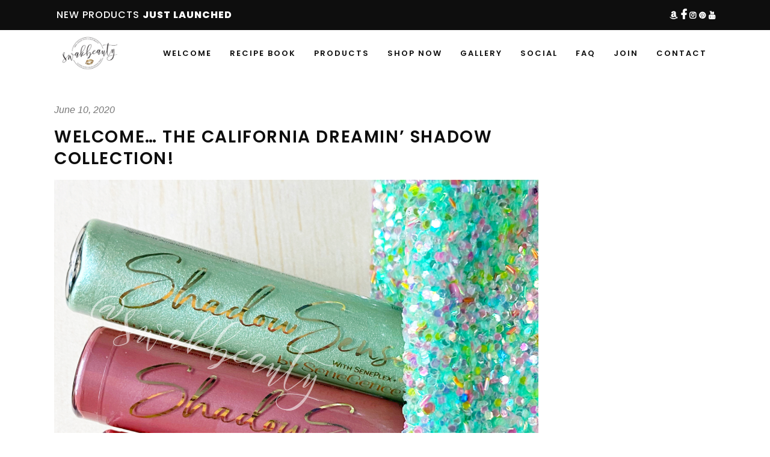

--- FILE ---
content_type: text/html; charset=UTF-8
request_url: https://swakbeauty.com/2020/06/10/welcome-the-california-dreamin-shadow-collection/
body_size: 221961
content:
<!DOCTYPE html>
<html lang="en-US">
<head>
    	
		<meta charset="UTF-8"/>
		<link rel="profile" href="http://gmpg.org/xfn/11"/>
		<link rel="pingback" href="https://swakbeauty.com/xmlrpc.php"/>

					<meta name="viewport" content="width=device-width,initial-scale=1,user-scalable=no">
		
	<title>Welcome&#8230; The California Dreamin&#8217; Shadow Collection! &#8211; swakbeauty.com</title>
<script type="application/javascript">var qodeCoreAjaxUrl = "https://swakbeauty.com/wp-admin/admin-ajax.php"</script><script type="application/javascript">var QodefAjaxUrl = "https://swakbeauty.com/wp-admin/admin-ajax.php"</script><meta name='robots' content='max-image-preview:large' />
<link rel='dns-prefetch' href='//capi-automation.s3.us-east-2.amazonaws.com' />
<link rel='dns-prefetch' href='//fonts.googleapis.com' />
<link rel="alternate" type="application/rss+xml" title="swakbeauty.com &raquo; Feed" href="https://swakbeauty.com/feed/" />
<link rel="alternate" type="application/rss+xml" title="swakbeauty.com &raquo; Comments Feed" href="https://swakbeauty.com/comments/feed/" />
<link rel="alternate" type="application/rss+xml" title="swakbeauty.com &raquo; Welcome&#8230; The California Dreamin&#8217; Shadow Collection! Comments Feed" href="https://swakbeauty.com/2020/06/10/welcome-the-california-dreamin-shadow-collection/feed/" />
<link rel="alternate" title="oEmbed (JSON)" type="application/json+oembed" href="https://swakbeauty.com/wp-json/oembed/1.0/embed?url=https%3A%2F%2Fswakbeauty.com%2F2020%2F06%2F10%2Fwelcome-the-california-dreamin-shadow-collection%2F" />
<link rel="alternate" title="oEmbed (XML)" type="text/xml+oembed" href="https://swakbeauty.com/wp-json/oembed/1.0/embed?url=https%3A%2F%2Fswakbeauty.com%2F2020%2F06%2F10%2Fwelcome-the-california-dreamin-shadow-collection%2F&#038;format=xml" />
<style id='wp-img-auto-sizes-contain-inline-css' type='text/css'>
img:is([sizes=auto i],[sizes^="auto," i]){contain-intrinsic-size:3000px 1500px}
/*# sourceURL=wp-img-auto-sizes-contain-inline-css */
</style>
<style id='wp-emoji-styles-inline-css' type='text/css'>

	img.wp-smiley, img.emoji {
		display: inline !important;
		border: none !important;
		box-shadow: none !important;
		height: 1em !important;
		width: 1em !important;
		margin: 0 0.07em !important;
		vertical-align: -0.1em !important;
		background: none !important;
		padding: 0 !important;
	}
/*# sourceURL=wp-emoji-styles-inline-css */
</style>
<style id='wp-block-library-inline-css' type='text/css'>
:root{--wp-block-synced-color:#7a00df;--wp-block-synced-color--rgb:122,0,223;--wp-bound-block-color:var(--wp-block-synced-color);--wp-editor-canvas-background:#ddd;--wp-admin-theme-color:#007cba;--wp-admin-theme-color--rgb:0,124,186;--wp-admin-theme-color-darker-10:#006ba1;--wp-admin-theme-color-darker-10--rgb:0,107,160.5;--wp-admin-theme-color-darker-20:#005a87;--wp-admin-theme-color-darker-20--rgb:0,90,135;--wp-admin-border-width-focus:2px}@media (min-resolution:192dpi){:root{--wp-admin-border-width-focus:1.5px}}.wp-element-button{cursor:pointer}:root .has-very-light-gray-background-color{background-color:#eee}:root .has-very-dark-gray-background-color{background-color:#313131}:root .has-very-light-gray-color{color:#eee}:root .has-very-dark-gray-color{color:#313131}:root .has-vivid-green-cyan-to-vivid-cyan-blue-gradient-background{background:linear-gradient(135deg,#00d084,#0693e3)}:root .has-purple-crush-gradient-background{background:linear-gradient(135deg,#34e2e4,#4721fb 50%,#ab1dfe)}:root .has-hazy-dawn-gradient-background{background:linear-gradient(135deg,#faaca8,#dad0ec)}:root .has-subdued-olive-gradient-background{background:linear-gradient(135deg,#fafae1,#67a671)}:root .has-atomic-cream-gradient-background{background:linear-gradient(135deg,#fdd79a,#004a59)}:root .has-nightshade-gradient-background{background:linear-gradient(135deg,#330968,#31cdcf)}:root .has-midnight-gradient-background{background:linear-gradient(135deg,#020381,#2874fc)}:root{--wp--preset--font-size--normal:16px;--wp--preset--font-size--huge:42px}.has-regular-font-size{font-size:1em}.has-larger-font-size{font-size:2.625em}.has-normal-font-size{font-size:var(--wp--preset--font-size--normal)}.has-huge-font-size{font-size:var(--wp--preset--font-size--huge)}.has-text-align-center{text-align:center}.has-text-align-left{text-align:left}.has-text-align-right{text-align:right}.has-fit-text{white-space:nowrap!important}#end-resizable-editor-section{display:none}.aligncenter{clear:both}.items-justified-left{justify-content:flex-start}.items-justified-center{justify-content:center}.items-justified-right{justify-content:flex-end}.items-justified-space-between{justify-content:space-between}.screen-reader-text{border:0;clip-path:inset(50%);height:1px;margin:-1px;overflow:hidden;padding:0;position:absolute;width:1px;word-wrap:normal!important}.screen-reader-text:focus{background-color:#ddd;clip-path:none;color:#444;display:block;font-size:1em;height:auto;left:5px;line-height:normal;padding:15px 23px 14px;text-decoration:none;top:5px;width:auto;z-index:100000}html :where(.has-border-color){border-style:solid}html :where([style*=border-top-color]){border-top-style:solid}html :where([style*=border-right-color]){border-right-style:solid}html :where([style*=border-bottom-color]){border-bottom-style:solid}html :where([style*=border-left-color]){border-left-style:solid}html :where([style*=border-width]){border-style:solid}html :where([style*=border-top-width]){border-top-style:solid}html :where([style*=border-right-width]){border-right-style:solid}html :where([style*=border-bottom-width]){border-bottom-style:solid}html :where([style*=border-left-width]){border-left-style:solid}html :where(img[class*=wp-image-]){height:auto;max-width:100%}:where(figure){margin:0 0 1em}html :where(.is-position-sticky){--wp-admin--admin-bar--position-offset:var(--wp-admin--admin-bar--height,0px)}@media screen and (max-width:600px){html :where(.is-position-sticky){--wp-admin--admin-bar--position-offset:0px}}

/*# sourceURL=wp-block-library-inline-css */
</style><style id='wp-block-paragraph-inline-css' type='text/css'>
.is-small-text{font-size:.875em}.is-regular-text{font-size:1em}.is-large-text{font-size:2.25em}.is-larger-text{font-size:3em}.has-drop-cap:not(:focus):first-letter{float:left;font-size:8.4em;font-style:normal;font-weight:100;line-height:.68;margin:.05em .1em 0 0;text-transform:uppercase}body.rtl .has-drop-cap:not(:focus):first-letter{float:none;margin-left:.1em}p.has-drop-cap.has-background{overflow:hidden}:root :where(p.has-background){padding:1.25em 2.375em}:where(p.has-text-color:not(.has-link-color)) a{color:inherit}p.has-text-align-left[style*="writing-mode:vertical-lr"],p.has-text-align-right[style*="writing-mode:vertical-rl"]{rotate:180deg}
/*# sourceURL=https://swakbeauty.com/wp-includes/blocks/paragraph/style.min.css */
</style>
<link rel='stylesheet' id='wc-blocks-style-css' href='https://swakbeauty.com/wp-content/plugins/woocommerce/assets/client/blocks/wc-blocks.css?ver=wc-10.4.3' type='text/css' media='all' />
<style id='global-styles-inline-css' type='text/css'>
:root{--wp--preset--aspect-ratio--square: 1;--wp--preset--aspect-ratio--4-3: 4/3;--wp--preset--aspect-ratio--3-4: 3/4;--wp--preset--aspect-ratio--3-2: 3/2;--wp--preset--aspect-ratio--2-3: 2/3;--wp--preset--aspect-ratio--16-9: 16/9;--wp--preset--aspect-ratio--9-16: 9/16;--wp--preset--color--black: #000000;--wp--preset--color--cyan-bluish-gray: #abb8c3;--wp--preset--color--white: #ffffff;--wp--preset--color--pale-pink: #f78da7;--wp--preset--color--vivid-red: #cf2e2e;--wp--preset--color--luminous-vivid-orange: #ff6900;--wp--preset--color--luminous-vivid-amber: #fcb900;--wp--preset--color--light-green-cyan: #7bdcb5;--wp--preset--color--vivid-green-cyan: #00d084;--wp--preset--color--pale-cyan-blue: #8ed1fc;--wp--preset--color--vivid-cyan-blue: #0693e3;--wp--preset--color--vivid-purple: #9b51e0;--wp--preset--gradient--vivid-cyan-blue-to-vivid-purple: linear-gradient(135deg,rgb(6,147,227) 0%,rgb(155,81,224) 100%);--wp--preset--gradient--light-green-cyan-to-vivid-green-cyan: linear-gradient(135deg,rgb(122,220,180) 0%,rgb(0,208,130) 100%);--wp--preset--gradient--luminous-vivid-amber-to-luminous-vivid-orange: linear-gradient(135deg,rgb(252,185,0) 0%,rgb(255,105,0) 100%);--wp--preset--gradient--luminous-vivid-orange-to-vivid-red: linear-gradient(135deg,rgb(255,105,0) 0%,rgb(207,46,46) 100%);--wp--preset--gradient--very-light-gray-to-cyan-bluish-gray: linear-gradient(135deg,rgb(238,238,238) 0%,rgb(169,184,195) 100%);--wp--preset--gradient--cool-to-warm-spectrum: linear-gradient(135deg,rgb(74,234,220) 0%,rgb(151,120,209) 20%,rgb(207,42,186) 40%,rgb(238,44,130) 60%,rgb(251,105,98) 80%,rgb(254,248,76) 100%);--wp--preset--gradient--blush-light-purple: linear-gradient(135deg,rgb(255,206,236) 0%,rgb(152,150,240) 100%);--wp--preset--gradient--blush-bordeaux: linear-gradient(135deg,rgb(254,205,165) 0%,rgb(254,45,45) 50%,rgb(107,0,62) 100%);--wp--preset--gradient--luminous-dusk: linear-gradient(135deg,rgb(255,203,112) 0%,rgb(199,81,192) 50%,rgb(65,88,208) 100%);--wp--preset--gradient--pale-ocean: linear-gradient(135deg,rgb(255,245,203) 0%,rgb(182,227,212) 50%,rgb(51,167,181) 100%);--wp--preset--gradient--electric-grass: linear-gradient(135deg,rgb(202,248,128) 0%,rgb(113,206,126) 100%);--wp--preset--gradient--midnight: linear-gradient(135deg,rgb(2,3,129) 0%,rgb(40,116,252) 100%);--wp--preset--font-size--small: 13px;--wp--preset--font-size--medium: 20px;--wp--preset--font-size--large: 36px;--wp--preset--font-size--x-large: 42px;--wp--preset--spacing--20: 0.44rem;--wp--preset--spacing--30: 0.67rem;--wp--preset--spacing--40: 1rem;--wp--preset--spacing--50: 1.5rem;--wp--preset--spacing--60: 2.25rem;--wp--preset--spacing--70: 3.38rem;--wp--preset--spacing--80: 5.06rem;--wp--preset--shadow--natural: 6px 6px 9px rgba(0, 0, 0, 0.2);--wp--preset--shadow--deep: 12px 12px 50px rgba(0, 0, 0, 0.4);--wp--preset--shadow--sharp: 6px 6px 0px rgba(0, 0, 0, 0.2);--wp--preset--shadow--outlined: 6px 6px 0px -3px rgb(255, 255, 255), 6px 6px rgb(0, 0, 0);--wp--preset--shadow--crisp: 6px 6px 0px rgb(0, 0, 0);}:where(.is-layout-flex){gap: 0.5em;}:where(.is-layout-grid){gap: 0.5em;}body .is-layout-flex{display: flex;}.is-layout-flex{flex-wrap: wrap;align-items: center;}.is-layout-flex > :is(*, div){margin: 0;}body .is-layout-grid{display: grid;}.is-layout-grid > :is(*, div){margin: 0;}:where(.wp-block-columns.is-layout-flex){gap: 2em;}:where(.wp-block-columns.is-layout-grid){gap: 2em;}:where(.wp-block-post-template.is-layout-flex){gap: 1.25em;}:where(.wp-block-post-template.is-layout-grid){gap: 1.25em;}.has-black-color{color: var(--wp--preset--color--black) !important;}.has-cyan-bluish-gray-color{color: var(--wp--preset--color--cyan-bluish-gray) !important;}.has-white-color{color: var(--wp--preset--color--white) !important;}.has-pale-pink-color{color: var(--wp--preset--color--pale-pink) !important;}.has-vivid-red-color{color: var(--wp--preset--color--vivid-red) !important;}.has-luminous-vivid-orange-color{color: var(--wp--preset--color--luminous-vivid-orange) !important;}.has-luminous-vivid-amber-color{color: var(--wp--preset--color--luminous-vivid-amber) !important;}.has-light-green-cyan-color{color: var(--wp--preset--color--light-green-cyan) !important;}.has-vivid-green-cyan-color{color: var(--wp--preset--color--vivid-green-cyan) !important;}.has-pale-cyan-blue-color{color: var(--wp--preset--color--pale-cyan-blue) !important;}.has-vivid-cyan-blue-color{color: var(--wp--preset--color--vivid-cyan-blue) !important;}.has-vivid-purple-color{color: var(--wp--preset--color--vivid-purple) !important;}.has-black-background-color{background-color: var(--wp--preset--color--black) !important;}.has-cyan-bluish-gray-background-color{background-color: var(--wp--preset--color--cyan-bluish-gray) !important;}.has-white-background-color{background-color: var(--wp--preset--color--white) !important;}.has-pale-pink-background-color{background-color: var(--wp--preset--color--pale-pink) !important;}.has-vivid-red-background-color{background-color: var(--wp--preset--color--vivid-red) !important;}.has-luminous-vivid-orange-background-color{background-color: var(--wp--preset--color--luminous-vivid-orange) !important;}.has-luminous-vivid-amber-background-color{background-color: var(--wp--preset--color--luminous-vivid-amber) !important;}.has-light-green-cyan-background-color{background-color: var(--wp--preset--color--light-green-cyan) !important;}.has-vivid-green-cyan-background-color{background-color: var(--wp--preset--color--vivid-green-cyan) !important;}.has-pale-cyan-blue-background-color{background-color: var(--wp--preset--color--pale-cyan-blue) !important;}.has-vivid-cyan-blue-background-color{background-color: var(--wp--preset--color--vivid-cyan-blue) !important;}.has-vivid-purple-background-color{background-color: var(--wp--preset--color--vivid-purple) !important;}.has-black-border-color{border-color: var(--wp--preset--color--black) !important;}.has-cyan-bluish-gray-border-color{border-color: var(--wp--preset--color--cyan-bluish-gray) !important;}.has-white-border-color{border-color: var(--wp--preset--color--white) !important;}.has-pale-pink-border-color{border-color: var(--wp--preset--color--pale-pink) !important;}.has-vivid-red-border-color{border-color: var(--wp--preset--color--vivid-red) !important;}.has-luminous-vivid-orange-border-color{border-color: var(--wp--preset--color--luminous-vivid-orange) !important;}.has-luminous-vivid-amber-border-color{border-color: var(--wp--preset--color--luminous-vivid-amber) !important;}.has-light-green-cyan-border-color{border-color: var(--wp--preset--color--light-green-cyan) !important;}.has-vivid-green-cyan-border-color{border-color: var(--wp--preset--color--vivid-green-cyan) !important;}.has-pale-cyan-blue-border-color{border-color: var(--wp--preset--color--pale-cyan-blue) !important;}.has-vivid-cyan-blue-border-color{border-color: var(--wp--preset--color--vivid-cyan-blue) !important;}.has-vivid-purple-border-color{border-color: var(--wp--preset--color--vivid-purple) !important;}.has-vivid-cyan-blue-to-vivid-purple-gradient-background{background: var(--wp--preset--gradient--vivid-cyan-blue-to-vivid-purple) !important;}.has-light-green-cyan-to-vivid-green-cyan-gradient-background{background: var(--wp--preset--gradient--light-green-cyan-to-vivid-green-cyan) !important;}.has-luminous-vivid-amber-to-luminous-vivid-orange-gradient-background{background: var(--wp--preset--gradient--luminous-vivid-amber-to-luminous-vivid-orange) !important;}.has-luminous-vivid-orange-to-vivid-red-gradient-background{background: var(--wp--preset--gradient--luminous-vivid-orange-to-vivid-red) !important;}.has-very-light-gray-to-cyan-bluish-gray-gradient-background{background: var(--wp--preset--gradient--very-light-gray-to-cyan-bluish-gray) !important;}.has-cool-to-warm-spectrum-gradient-background{background: var(--wp--preset--gradient--cool-to-warm-spectrum) !important;}.has-blush-light-purple-gradient-background{background: var(--wp--preset--gradient--blush-light-purple) !important;}.has-blush-bordeaux-gradient-background{background: var(--wp--preset--gradient--blush-bordeaux) !important;}.has-luminous-dusk-gradient-background{background: var(--wp--preset--gradient--luminous-dusk) !important;}.has-pale-ocean-gradient-background{background: var(--wp--preset--gradient--pale-ocean) !important;}.has-electric-grass-gradient-background{background: var(--wp--preset--gradient--electric-grass) !important;}.has-midnight-gradient-background{background: var(--wp--preset--gradient--midnight) !important;}.has-small-font-size{font-size: var(--wp--preset--font-size--small) !important;}.has-medium-font-size{font-size: var(--wp--preset--font-size--medium) !important;}.has-large-font-size{font-size: var(--wp--preset--font-size--large) !important;}.has-x-large-font-size{font-size: var(--wp--preset--font-size--x-large) !important;}
/*# sourceURL=global-styles-inline-css */
</style>

<style id='classic-theme-styles-inline-css' type='text/css'>
/*! This file is auto-generated */
.wp-block-button__link{color:#fff;background-color:#32373c;border-radius:9999px;box-shadow:none;text-decoration:none;padding:calc(.667em + 2px) calc(1.333em + 2px);font-size:1.125em}.wp-block-file__button{background:#32373c;color:#fff;text-decoration:none}
/*# sourceURL=/wp-includes/css/classic-themes.min.css */
</style>
<link rel='stylesheet' id='contact-form-7-css' href='https://swakbeauty.com/wp-content/plugins/contact-form-7/includes/css/styles.css?ver=6.1.4' type='text/css' media='all' />
<link rel='stylesheet' id='rs-plugin-settings-css' href='https://swakbeauty.com/wp-content/plugins/revslider/public/assets/css/rs6.css?ver=6.4.11' type='text/css' media='all' />
<style id='rs-plugin-settings-inline-css' type='text/css'>
#rs-demo-id {}
/*# sourceURL=rs-plugin-settings-inline-css */
</style>
<style id='woocommerce-inline-inline-css' type='text/css'>
.woocommerce form .form-row .required { visibility: visible; }
/*# sourceURL=woocommerce-inline-inline-css */
</style>
<link rel='stylesheet' id='aws-style-css' href='https://swakbeauty.com/wp-content/plugins/advanced-woo-search/assets/css/common.min.css?ver=3.51' type='text/css' media='all' />
<link rel='stylesheet' id='kloe-qodef-default-style-css' href='https://swakbeauty.com/wp-content/themes/kloe/style.css?ver=6.9' type='text/css' media='all' />
<link rel='stylesheet' id='kloe-qodef-modules-plugins-css' href='https://swakbeauty.com/wp-content/themes/kloe/assets/css/plugins.min.css?ver=6.9' type='text/css' media='all' />
<link rel='stylesheet' id='kloe-qodef-modules-css' href='https://swakbeauty.com/wp-content/themes/kloe/assets/css/modules.min.css?ver=6.9' type='text/css' media='all' />
<link rel='stylesheet' id='qodef-font_awesome-css' href='https://swakbeauty.com/wp-content/themes/kloe/assets/css/font-awesome/css/font-awesome.min.css?ver=6.9' type='text/css' media='all' />
<link rel='stylesheet' id='qodef-font_elegant-css' href='https://swakbeauty.com/wp-content/themes/kloe/assets/css/elegant-icons/style.min.css?ver=6.9' type='text/css' media='all' />
<link rel='stylesheet' id='qodef-ion_icons-css' href='https://swakbeauty.com/wp-content/themes/kloe/assets/css/ion-icons/css/ionicons.min.css?ver=6.9' type='text/css' media='all' />
<link rel='stylesheet' id='qodef-linea_icons-css' href='https://swakbeauty.com/wp-content/themes/kloe/assets/css/linea-icons/style.css?ver=6.9' type='text/css' media='all' />
<link rel='stylesheet' id='qodef-simple_line_icons-css' href='https://swakbeauty.com/wp-content/themes/kloe/assets/css/simple-line-icons/simple-line-icons.css?ver=6.9' type='text/css' media='all' />
<link rel='stylesheet' id='qodef-dripicons-css' href='https://swakbeauty.com/wp-content/themes/kloe/assets/css/dripicons/dripicons.css?ver=6.9' type='text/css' media='all' />
<link rel='stylesheet' id='kloe-qodef-blog-css' href='https://swakbeauty.com/wp-content/themes/kloe/assets/css/blog.min.css?ver=6.9' type='text/css' media='all' />
<link rel='stylesheet' id='mediaelement-css' href='https://swakbeauty.com/wp-includes/js/mediaelement/mediaelementplayer-legacy.min.css?ver=4.2.17' type='text/css' media='all' />
<link rel='stylesheet' id='wp-mediaelement-css' href='https://swakbeauty.com/wp-includes/js/mediaelement/wp-mediaelement.min.css?ver=6.9' type='text/css' media='all' />
<link rel='stylesheet' id='qode-woocommerce-css' href='https://swakbeauty.com/wp-content/themes/kloe/assets/css/woocommerce.min.css?ver=6.9' type='text/css' media='all' />
<link rel='stylesheet' id='kloe-qodef-style-dynamic-css' href='https://swakbeauty.com/wp-content/themes/kloe/assets/css/style_dynamic.php?ver=6.9' type='text/css' media='all' />
<link rel='stylesheet' id='kloe-qodef-modules-responsive-css' href='https://swakbeauty.com/wp-content/themes/kloe/assets/css/modules-responsive.min.css?ver=6.9' type='text/css' media='all' />
<link rel='stylesheet' id='kloe-qodef-blog-responsive-css' href='https://swakbeauty.com/wp-content/themes/kloe/assets/css/blog-responsive.min.css?ver=6.9' type='text/css' media='all' />
<link rel='stylesheet' id='qode-woocommerce-responsive-css' href='https://swakbeauty.com/wp-content/themes/kloe/assets/css/woocommerce-responsive.min.css?ver=6.9' type='text/css' media='all' />
<link rel='stylesheet' id='kloe-qodef-style-dynamic-responsive-css' href='https://swakbeauty.com/wp-content/themes/kloe/assets/css/style_dynamic_responsive.php?ver=6.9' type='text/css' media='all' />
<link rel='stylesheet' id='kloe-qodef-google-fonts-css' href='https://fonts.googleapis.com/css?family=Raleway%3A100%2C100italic%2C200%2C200italic%2C300%2C300italic%2C400%2C400italic%2C500%2C500italic%2C600%2C600italic%2C700%2C700italic%2C800%2C800italic%2C900%2C900italic%7CPoppins%3A100%2C100italic%2C200%2C200italic%2C300%2C300italic%2C400%2C400italic%2C500%2C500italic%2C600%2C600italic%2C700%2C700italic%2C800%2C800italic%2C900%2C900italic&#038;subset=latin%2Clatin-ext&#038;ver=1.0.0' type='text/css' media='all' />
<script type="text/javascript" src="https://swakbeauty.com/wp-includes/js/jquery/jquery.min.js?ver=3.7.1" id="jquery-core-js"></script>
<script type="text/javascript" src="https://swakbeauty.com/wp-includes/js/jquery/jquery-migrate.min.js?ver=3.4.1" id="jquery-migrate-js"></script>
<script type="text/javascript" src="https://swakbeauty.com/wp-content/plugins/revslider/public/assets/js/rbtools.min.js?ver=6.4.8" id="tp-tools-js"></script>
<script type="text/javascript" src="https://swakbeauty.com/wp-content/plugins/revslider/public/assets/js/rs6.min.js?ver=6.4.11" id="revmin-js"></script>
<script type="text/javascript" src="https://swakbeauty.com/wp-content/plugins/woocommerce/assets/js/jquery-blockui/jquery.blockUI.min.js?ver=2.7.0-wc.10.4.3" id="wc-jquery-blockui-js" data-wp-strategy="defer"></script>
<script type="text/javascript" id="wc-add-to-cart-js-extra">
/* <![CDATA[ */
var wc_add_to_cart_params = {"ajax_url":"/wp-admin/admin-ajax.php","wc_ajax_url":"/?wc-ajax=%%endpoint%%","i18n_view_cart":"View cart","cart_url":"https://swakbeauty.com","is_cart":"","cart_redirect_after_add":"no"};
//# sourceURL=wc-add-to-cart-js-extra
/* ]]> */
</script>
<script type="text/javascript" src="https://swakbeauty.com/wp-content/plugins/woocommerce/assets/js/frontend/add-to-cart.min.js?ver=10.4.3" id="wc-add-to-cart-js" data-wp-strategy="defer"></script>
<script type="text/javascript" src="https://swakbeauty.com/wp-content/plugins/woocommerce/assets/js/js-cookie/js.cookie.min.js?ver=2.1.4-wc.10.4.3" id="wc-js-cookie-js" defer="defer" data-wp-strategy="defer"></script>
<script type="text/javascript" id="woocommerce-js-extra">
/* <![CDATA[ */
var woocommerce_params = {"ajax_url":"/wp-admin/admin-ajax.php","wc_ajax_url":"/?wc-ajax=%%endpoint%%","i18n_password_show":"Show password","i18n_password_hide":"Hide password"};
//# sourceURL=woocommerce-js-extra
/* ]]> */
</script>
<script type="text/javascript" src="https://swakbeauty.com/wp-content/plugins/woocommerce/assets/js/frontend/woocommerce.min.js?ver=10.4.3" id="woocommerce-js" defer="defer" data-wp-strategy="defer"></script>
<script type="text/javascript" src="https://swakbeauty.com/wp-content/plugins/js_composer/assets/js/vendors/woocommerce-add-to-cart.js?ver=8.6.1" id="vc_woocommerce-add-to-cart-js-js"></script>
<script></script><link rel="https://api.w.org/" href="https://swakbeauty.com/wp-json/" /><link rel="alternate" title="JSON" type="application/json" href="https://swakbeauty.com/wp-json/wp/v2/posts/7814" /><link rel="EditURI" type="application/rsd+xml" title="RSD" href="https://swakbeauty.com/xmlrpc.php?rsd" />
<meta name="generator" content="WordPress 6.9" />
<meta name="generator" content="WooCommerce 10.4.3" />
<link rel="canonical" href="https://swakbeauty.com/2020/06/10/welcome-the-california-dreamin-shadow-collection/" />
<link rel='shortlink' href='https://swakbeauty.com/?p=7814' />
<script type="text/javascript" src="https://payhip.com/embed-page.js?v=24u68984"></script>		<script type="text/javascript">
			var _statcounter = _statcounter || [];
			_statcounter.push({"tags": {"author": "admin"}});
		</script>
			<noscript><style>.woocommerce-product-gallery{ opacity: 1 !important; }</style></noscript>
				<script  type="text/javascript">
				!function(f,b,e,v,n,t,s){if(f.fbq)return;n=f.fbq=function(){n.callMethod?
					n.callMethod.apply(n,arguments):n.queue.push(arguments)};if(!f._fbq)f._fbq=n;
					n.push=n;n.loaded=!0;n.version='2.0';n.queue=[];t=b.createElement(e);t.async=!0;
					t.src=v;s=b.getElementsByTagName(e)[0];s.parentNode.insertBefore(t,s)}(window,
					document,'script','https://connect.facebook.net/en_US/fbevents.js');
			</script>
			<!-- WooCommerce Facebook Integration Begin -->
			<script  type="text/javascript">

				fbq('init', '326645201170945', {}, {
    "agent": "woocommerce_0-10.4.3-3.5.15"
});

				document.addEventListener( 'DOMContentLoaded', function() {
					// Insert placeholder for events injected when a product is added to the cart through AJAX.
					document.body.insertAdjacentHTML( 'beforeend', '<div class=\"wc-facebook-pixel-event-placeholder\"></div>' );
				}, false );

			</script>
			<!-- WooCommerce Facebook Integration End -->
			<meta name="generator" content="Powered by WPBakery Page Builder - drag and drop page builder for WordPress."/>
<meta name="generator" content="Powered by Slider Revolution 6.4.11 - responsive, Mobile-Friendly Slider Plugin for WordPress with comfortable drag and drop interface." />
<link rel="icon" href="https://swakbeauty.com/wp-content/uploads/2019/12/cropped-SWAK-logo-transparent-32x32.png" sizes="32x32" />
<link rel="icon" href="https://swakbeauty.com/wp-content/uploads/2019/12/cropped-SWAK-logo-transparent-192x192.png" sizes="192x192" />
<link rel="apple-touch-icon" href="https://swakbeauty.com/wp-content/uploads/2019/12/cropped-SWAK-logo-transparent-180x180.png" />
<meta name="msapplication-TileImage" content="https://swakbeauty.com/wp-content/uploads/2019/12/cropped-SWAK-logo-transparent-270x270.png" />
<script type="text/javascript">function setREVStartSize(e){
			//window.requestAnimationFrame(function() {				 
				window.RSIW = window.RSIW===undefined ? window.innerWidth : window.RSIW;	
				window.RSIH = window.RSIH===undefined ? window.innerHeight : window.RSIH;	
				try {								
					var pw = document.getElementById(e.c).parentNode.offsetWidth,
						newh;
					pw = pw===0 || isNaN(pw) ? window.RSIW : pw;
					e.tabw = e.tabw===undefined ? 0 : parseInt(e.tabw);
					e.thumbw = e.thumbw===undefined ? 0 : parseInt(e.thumbw);
					e.tabh = e.tabh===undefined ? 0 : parseInt(e.tabh);
					e.thumbh = e.thumbh===undefined ? 0 : parseInt(e.thumbh);
					e.tabhide = e.tabhide===undefined ? 0 : parseInt(e.tabhide);
					e.thumbhide = e.thumbhide===undefined ? 0 : parseInt(e.thumbhide);
					e.mh = e.mh===undefined || e.mh=="" || e.mh==="auto" ? 0 : parseInt(e.mh,0);		
					if(e.layout==="fullscreen" || e.l==="fullscreen") 						
						newh = Math.max(e.mh,window.RSIH);					
					else{					
						e.gw = Array.isArray(e.gw) ? e.gw : [e.gw];
						for (var i in e.rl) if (e.gw[i]===undefined || e.gw[i]===0) e.gw[i] = e.gw[i-1];					
						e.gh = e.el===undefined || e.el==="" || (Array.isArray(e.el) && e.el.length==0)? e.gh : e.el;
						e.gh = Array.isArray(e.gh) ? e.gh : [e.gh];
						for (var i in e.rl) if (e.gh[i]===undefined || e.gh[i]===0) e.gh[i] = e.gh[i-1];
											
						var nl = new Array(e.rl.length),
							ix = 0,						
							sl;					
						e.tabw = e.tabhide>=pw ? 0 : e.tabw;
						e.thumbw = e.thumbhide>=pw ? 0 : e.thumbw;
						e.tabh = e.tabhide>=pw ? 0 : e.tabh;
						e.thumbh = e.thumbhide>=pw ? 0 : e.thumbh;					
						for (var i in e.rl) nl[i] = e.rl[i]<window.RSIW ? 0 : e.rl[i];
						sl = nl[0];									
						for (var i in nl) if (sl>nl[i] && nl[i]>0) { sl = nl[i]; ix=i;}															
						var m = pw>(e.gw[ix]+e.tabw+e.thumbw) ? 1 : (pw-(e.tabw+e.thumbw)) / (e.gw[ix]);					
						newh =  (e.gh[ix] * m) + (e.tabh + e.thumbh);
					}				
					if(window.rs_init_css===undefined) window.rs_init_css = document.head.appendChild(document.createElement("style"));					
					document.getElementById(e.c).height = newh+"px";
					window.rs_init_css.innerHTML += "#"+e.c+"_wrapper { height: "+newh+"px }";				
				} catch(e){
					console.log("Failure at Presize of Slider:" + e)
				}					   
			//});
		  };</script>
<noscript><style> .wpb_animate_when_almost_visible { opacity: 1; }</style></noscript><link rel='stylesheet' id='select2-css' href='https://swakbeauty.com/wp-content/plugins/woocommerce/assets/css/select2.css?ver=10.4.3' type='text/css' media='all' />
</head>

<body class="wp-singular post-template-default single single-post postid-7814 single-format-standard wp-theme-kloe theme-kloe qode-core-1.3 woocommerce-no-js kloe-ver-3.0.1  qodef-ajax qodef-blog-installed qodef-header-standard qodef-sticky-header-on-scroll-up qodef-default-mobile-header qodef-sticky-up-mobile-header qodef-dropdown-slide-from-top wpb-js-composer js-comp-ver-8.6.1 vc_responsive">



<div class="qodef-wrapper">
    <div class="qodef-wrapper-inner">
        

<div class="qodef-top-bar">
        <div class="qodef-grid">
    		        <div class="qodef-vertical-align-containers qodef-50-50">
            <div class="qodef-position-left">
                <div class="qodef-position-left-inner">
                                            <div id="block-9" class="widget widget_block widget_text qodef-top-bar-widget">
<p>NEW PRODUCTS <a href="https://swakbeauty.com/featured/" data-type="page" data-id="15049">JUST LAUNCHED</a></p>
</div>                                    </div>
            </div>
                        <div class="qodef-position-right">
                <div class="qodef-position-right-inner">
                                            
		<a class="qodef-social-icon-widget-holder"  style="color: ffffff;font-size: 13px" href="https://www.amazon.com/shop/swakbeauty" target="_blank">
			<i class="qodef-social-icon-widget fa fa-amazon"></i>		</a>
		
		<a class="qodef-social-icon-widget-holder"  style="color: ffffff;font-size: 18px" href="https://www.facebook.com/swakbeauty/" target="_blank">
			<i class="qodef-social-icon-widget fa fa-facebook"></i>		</a>
		
		<a class="qodef-social-icon-widget-holder"  style="font-size: 13px" href="https://www.instagram.com/swakbeauty/" target="_self">
			<i class="qodef-social-icon-widget fa fa-instagram"></i>		</a>
		
		<a class="qodef-social-icon-widget-holder"  style="font-size: 13px" href="https://www.pinterest.com/swakbeauty" target="_blank">
			<i class="qodef-social-icon-widget fa fa-pinterest"></i>		</a>
		
		<a class="qodef-social-icon-widget-holder"  style="font-size: 13px" href="https://www.youtube.com/@swakbeauty" target="_blank">
			<i class="qodef-social-icon-widget fa fa-youtube"></i>		</a>
		                                    </div>
            </div>
        </div>
        </div>
    </div>



<header class="qodef-page-header">
        <div class="qodef-menu-area" >
                    <div class="qodef-grid">
        			            <div class="qodef-vertical-align-containers">
                <div class="qodef-position-left">
                    <div class="qodef-position-left-inner">
                        
<div class="qodef-logo-wrapper">
    <a href="https://swakbeauty.com/" style="height: 165px;">
        <img class="qodef-normal-logo" src="http://swakbeauty.com/wp-content/uploads/2019/12/SWAK-logo-whitebg-1.jpg" alt="logo"/>
        <img class="qodef-dark-logo" src="http://swakbeauty.com/wp-content/uploads/2019/12/SWAK-logo-whitebg-1.jpg" alt="dark logo"/>        <img class="qodef-light-logo" src="http://swakbeauty.com/wp-content/uploads/2019/12/SWAK-logo-whitebg-1.jpg" alt="light logo"/>    </a>
</div>

                    </div>
                </div>
                <div class="qodef-position-right">
                    <div class="qodef-position-right-inner">
                        
<nav class="qodef-main-menu qodef-drop-down qodef-default-nav">
    <ul id="menu-primary" class="clearfix"><li id="nav-menu-item-6289" class="menu-item menu-item-type-post_type menu-item-object-page menu-item-home  narrow"><a href="https://swakbeauty.com/" class=""><span class="item_outer"><span class="item_inner"><span class="menu_icon_wrapper"><i class="menu_icon null fa"></i></span><span class="item_text">Welcome</span></span><span class="plus"></span></span></a></li>
<li id="nav-menu-item-15887" class="menu-item menu-item-type-post_type menu-item-object-page  narrow"><a href="https://swakbeauty.com/recipe-book/" class=""><span class="item_outer"><span class="item_inner"><span class="menu_icon_wrapper"><i class="menu_icon blank fa"></i></span><span class="item_text">Recipe Book</span></span><span class="plus"></span></span></a></li>
<li id="nav-menu-item-6300" class="menu-item menu-item-type-post_type menu-item-object-page menu-item-has-children  has_sub narrow"><a href="https://swakbeauty.com/products/" class=""><span class="item_outer"><span class="item_inner"><span class="menu_icon_wrapper"><i class="menu_icon null fa"></i></span><span class="item_text">Products</span></span><span class="plus"></span></span></a>
<div class="second"><div class="inner"><ul>
	<li id="nav-menu-item-15029" class="menu-item menu-item-type-taxonomy menu-item-object-product_cat "><a href="https://swakbeauty.com/product-category/holiday/" class=""><span class="item_outer"><span class="item_inner"><span class="menu_icon_wrapper"><i class="menu_icon null fa"></i></span><span class="item_text">Holiday</span></span><span class="plus"></span></span></a></li>
	<li id="nav-menu-item-12519" class="menu-item menu-item-type-taxonomy menu-item-object-product_cat "><a href="https://swakbeauty.com/product-category/collections/" class=""><span class="item_outer"><span class="item_inner"><span class="menu_icon_wrapper"><i class="menu_icon null fa"></i></span><span class="item_text">Collections</span></span><span class="plus"></span></span></a></li>
	<li id="nav-menu-item-1799" class="menu-item menu-item-type-taxonomy menu-item-object-product_cat menu-item-has-children sub"><a href="https://swakbeauty.com/product-category/lips/" class=""><span class="item_outer"><span class="item_inner"><span class="menu_icon_wrapper"><i class="menu_icon null fa"></i></span><span class="item_text">Lips</span></span><span class="plus"></span><i class="q_menu_arrow fa fa-angle-right"></i></span></a>
	<ul>
		<li id="nav-menu-item-2756" class="menu-item menu-item-type-taxonomy menu-item-object-product_cat "><a href="https://swakbeauty.com/product-category/lips/lipcolor/" class=""><span class="item_outer"><span class="item_inner"><span class="menu_icon_wrapper"><i class="menu_icon null fa"></i></span><span class="item_text">LipSense®</span></span><span class="plus"></span></span></a></li>
		<li id="nav-menu-item-2757" class="menu-item menu-item-type-taxonomy menu-item-object-product_cat "><a href="https://swakbeauty.com/product-category/lips/lip-gloss/" class=""><span class="item_outer"><span class="item_inner"><span class="menu_icon_wrapper"><i class="menu_icon null fa"></i></span><span class="item_text">LipSense® Gloss</span></span><span class="plus"></span></span></a></li>
		<li id="nav-menu-item-14445" class="menu-item menu-item-type-taxonomy menu-item-object-product_cat "><a href="https://swakbeauty.com/product-category/lips/hydramatte/" class=""><span class="item_outer"><span class="item_inner"><span class="menu_icon_wrapper"><i class="menu_icon null fa"></i></span><span class="item_text">LipSense® Cream/HydraMatte</span></span><span class="plus"></span></span></a></li>
		<li id="nav-menu-item-15501" class="menu-item menu-item-type-taxonomy menu-item-object-product_cat "><a href="https://swakbeauty.com/product-category/lips/long-lasting-lip-pencils/" class=""><span class="item_outer"><span class="item_inner"><span class="menu_icon_wrapper"><i class="menu_icon blank fa"></i></span><span class="item_text">LipSense® Lip Pencils</span></span><span class="plus"></span></span></a></li>
		<li id="nav-menu-item-15019" class="menu-item menu-item-type-custom menu-item-object-custom "><a href="https://swakbeauty.com/product-tag/glowify-gloss/" class=""><span class="item_outer"><span class="item_inner"><span class="menu_icon_wrapper"><i class="menu_icon null fa"></i></span><span class="item_text">Glowify® Juicy Plumping Gloss</span></span><span class="plus"></span></span></a></li>
		<li id="nav-menu-item-3004" class="menu-item menu-item-type-post_type menu-item-object-product "><a href="https://swakbeauty.com/product/lip-conditioning-polish/" class=""><span class="item_outer"><span class="item_inner"><span class="menu_icon_wrapper"><i class="menu_icon null fa"></i></span><span class="item_text">LipSmooth™ Conditioning Polish</span></span><span class="plus"></span></span></a></li>
		<li id="nav-menu-item-4712" class="menu-item menu-item-type-taxonomy menu-item-object-product_cat "><a href="https://swakbeauty.com/product-category/lips/lip-balm/" class=""><span class="item_outer"><span class="item_inner"><span class="menu_icon_wrapper"><i class="menu_icon null fa"></i></span><span class="item_text">Moisturizing Lip Balm</span></span><span class="plus"></span></span></a></li>
		<li id="nav-menu-item-10628" class="menu-item menu-item-type-post_type menu-item-object-product "><a href="https://swakbeauty.com/product/overnight-lip-mask/" class=""><span class="item_outer"><span class="item_inner"><span class="menu_icon_wrapper"><i class="menu_icon null fa"></i></span><span class="item_text">Overnight Lip Mask</span></span><span class="plus"></span></span></a></li>
		<li id="nav-menu-item-2762" class="menu-item menu-item-type-post_type menu-item-object-product "><a href="https://swakbeauty.com/product/lipvolumizer/" class=""><span class="item_outer"><span class="item_inner"><span class="menu_icon_wrapper"><i class="menu_icon null fa"></i></span><span class="item_text">LipVolumizer</span></span><span class="plus"></span></span></a></li>
		<li id="nav-menu-item-2761" class="menu-item menu-item-type-post_type menu-item-object-product "><a href="https://swakbeauty.com/product/lipliner/" class=""><span class="item_outer"><span class="item_inner"><span class="menu_icon_wrapper"><i class="menu_icon null fa"></i></span><span class="item_text">LinerSense®</span></span><span class="plus"></span></span></a></li>
	</ul>
</li>
	<li id="nav-menu-item-1796" class="menu-item menu-item-type-taxonomy menu-item-object-product_cat menu-item-has-children sub"><a href="https://swakbeauty.com/product-category/eyes/" class=""><span class="item_outer"><span class="item_inner"><span class="menu_icon_wrapper"><i class="menu_icon null fa"></i></span><span class="item_text">Eyes</span></span><span class="plus"></span><i class="q_menu_arrow fa fa-angle-right"></i></span></a>
	<ul>
		<li id="nav-menu-item-4339" class="menu-item menu-item-type-taxonomy menu-item-object-product_cat "><a href="https://swakbeauty.com/product-category/eyes/es-eyeliner-pencils/" class=""><span class="item_outer"><span class="item_inner"><span class="menu_icon_wrapper"><i class="menu_icon null fa"></i></span><span class="item_text">EyeSense™ Eye Liner Pencils</span></span><span class="plus"></span></span></a></li>
		<li id="nav-menu-item-2999" class="menu-item menu-item-type-post_type menu-item-object-product "><a href="https://swakbeauty.com/product/liquid-eyeliner/" class=""><span class="item_outer"><span class="item_inner"><span class="menu_icon_wrapper"><i class="menu_icon null fa"></i></span><span class="item_text">EyeSense™</span></span><span class="plus"></span></span></a></li>
		<li id="nav-menu-item-2998" class="menu-item menu-item-type-post_type menu-item-object-product "><a href="https://swakbeauty.com/product/liquid-eyeliner-shimmer-limited-edition/" class=""><span class="item_outer"><span class="item_inner"><span class="menu_icon_wrapper"><i class="menu_icon null fa"></i></span><span class="item_text">EyeSense™ Shimmer – Limited Edition</span></span><span class="plus"></span></span></a></li>
		<li id="nav-menu-item-15027" class="menu-item menu-item-type-custom menu-item-object-custom "><a href="https://swakbeauty.com/product-tag/glowify-eyeshadow/" class=""><span class="item_outer"><span class="item_inner"><span class="menu_icon_wrapper"><i class="menu_icon null fa"></i></span><span class="item_text">Glowify® Eyeshadow Stick</span></span><span class="plus"></span></span></a></li>
		<li id="nav-menu-item-15018" class="menu-item menu-item-type-post_type menu-item-object-product "><a href="https://swakbeauty.com/product/ls-fiber-extending-mascara/" class=""><span class="item_outer"><span class="item_inner"><span class="menu_icon_wrapper"><i class="menu_icon null fa"></i></span><span class="item_text">LashSense® FiberExtend Mascara</span></span><span class="plus"></span></span></a></li>
		<li id="nav-menu-item-5700" class="menu-item menu-item-type-taxonomy menu-item-object-product_cat "><a href="https://swakbeauty.com/product-category/eyes/ls-mascara/" class=""><span class="item_outer"><span class="item_inner"><span class="menu_icon_wrapper"><i class="menu_icon null fa"></i></span><span class="item_text">LashSense® Mascara</span></span><span class="plus"></span></span></a></li>
		<li id="nav-menu-item-2759" class="menu-item menu-item-type-taxonomy menu-item-object-product_cat "><a href="https://swakbeauty.com/product-category/eyes/eyeshadow/" class=""><span class="item_outer"><span class="item_inner"><span class="menu_icon_wrapper"><i class="menu_icon null fa"></i></span><span class="item_text">ShadowSense®</span></span><span class="plus"></span></span></a></li>
		<li id="nav-menu-item-3547" class="menu-item menu-item-type-post_type menu-item-object-product "><a href="https://swakbeauty.com/product/3-in-1-maximizing-lash-primer/" class=""><span class="item_outer"><span class="item_inner"><span class="menu_icon_wrapper"><i class="menu_icon null fa"></i></span><span class="item_text">UnderSense® 3-in-1 Maximizing Lash Primer</span></span><span class="plus"></span></span></a></li>
	</ul>
</li>
	<li id="nav-menu-item-15463" class="menu-item menu-item-type-taxonomy menu-item-object-product_cat menu-item-has-children sub"><a href="https://swakbeauty.com/product-category/eyes/brows/" class=""><span class="item_outer"><span class="item_inner"><span class="menu_icon_wrapper"><i class="menu_icon blank fa"></i></span><span class="item_text">Brows</span></span><span class="plus"></span><i class="q_menu_arrow fa fa-angle-right"></i></span></a>
	<ul>
		<li id="nav-menu-item-15465" class="menu-item menu-item-type-post_type menu-item-object-product "><a href="https://swakbeauty.com/product/brow-color-long-lasting-brow-building-cream/" class=""><span class="item_outer"><span class="item_inner"><span class="menu_icon_wrapper"><i class="menu_icon blank fa"></i></span><span class="item_text">BrowSense® Long-Lasting Brow Building Cream</span></span><span class="plus"></span></span></a></li>
		<li id="nav-menu-item-15466" class="menu-item menu-item-type-post_type menu-item-object-product "><a href="https://swakbeauty.com/product/long-lasting-brow-defining-pencil/" class=""><span class="item_outer"><span class="item_inner"><span class="menu_icon_wrapper"><i class="menu_icon blank fa"></i></span><span class="item_text">BrowSense® Long-Lasting Brow Defining Pencil </span></span><span class="plus"></span></span></a></li>
		<li id="nav-menu-item-15464" class="menu-item menu-item-type-post_type menu-item-object-product "><a href="https://swakbeauty.com/product/brow-color/" class=""><span class="item_outer"><span class="item_inner"><span class="menu_icon_wrapper"><i class="menu_icon blank fa"></i></span><span class="item_text">BrowSense® Liquid Brow Color</span></span><span class="plus"></span></span></a></li>
		<li id="nav-menu-item-15467" class="menu-item menu-item-type-post_type menu-item-object-product "><a href="https://swakbeauty.com/product/bs-volumizing-brow-gel/" class=""><span class="item_outer"><span class="item_inner"><span class="menu_icon_wrapper"><i class="menu_icon blank fa"></i></span><span class="item_text">BrowSense® Volumizing Brow Gel</span></span><span class="plus"></span></span></a></li>
	</ul>
</li>
	<li id="nav-menu-item-15020" class="menu-item menu-item-type-taxonomy menu-item-object-product_cat menu-item-has-children sub"><a href="https://swakbeauty.com/product-category/lips/glowify/" class=""><span class="item_outer"><span class="item_inner"><span class="menu_icon_wrapper"><i class="menu_icon null fa"></i></span><span class="item_text">Glowify</span></span><span class="plus"></span><i class="q_menu_arrow fa fa-angle-right"></i></span></a>
	<ul>
		<li id="nav-menu-item-15023" class="menu-item menu-item-type-custom menu-item-object-custom "><a href="https://swakbeauty.com/product-tag/bouncy-mousse/" class=""><span class="item_outer"><span class="item_inner"><span class="menu_icon_wrapper"><i class="menu_icon null fa"></i></span><span class="item_text">Glowify® Bouncy Mousse Multi-Use Pigment</span></span><span class="plus"></span></span></a></li>
		<li id="nav-menu-item-15024" class="menu-item menu-item-type-custom menu-item-object-custom "><a href="https://swakbeauty.com/product-tag/color-sense/" class=""><span class="item_outer"><span class="item_inner"><span class="menu_icon_wrapper"><i class="menu_icon null fa"></i></span><span class="item_text">Glowify® ColorSense Multi-Use Cream Pigment</span></span><span class="plus"></span></span></a></li>
		<li id="nav-menu-item-15022" class="menu-item menu-item-type-custom menu-item-object-custom "><a href="https://swakbeauty.com/product-tag/glowify-eyeshadow/" class=""><span class="item_outer"><span class="item_inner"><span class="menu_icon_wrapper"><i class="menu_icon null fa"></i></span><span class="item_text">Glowify® Eyeshadow Stick</span></span><span class="plus"></span></span></a></li>
		<li id="nav-menu-item-15025" class="menu-item menu-item-type-custom menu-item-object-custom "><a href="https://swakbeauty.com/product/illuminating-moisture-mist/" class=""><span class="item_outer"><span class="item_inner"><span class="menu_icon_wrapper"><i class="menu_icon null fa"></i></span><span class="item_text">Glowify™ Illuminating Moisture Mist</span></span><span class="plus"></span></span></a></li>
		<li id="nav-menu-item-15021" class="menu-item menu-item-type-custom menu-item-object-custom "><a href="https://swakbeauty.com/product-tag/glowify-gloss/" class=""><span class="item_outer"><span class="item_inner"><span class="menu_icon_wrapper"><i class="menu_icon null fa"></i></span><span class="item_text">Glowify® Juicy Plumping Gloss</span></span><span class="plus"></span></span></a></li>
	</ul>
</li>
	<li id="nav-menu-item-1794" class="menu-item menu-item-type-taxonomy menu-item-object-product_cat menu-item-has-children sub"><a href="https://swakbeauty.com/product-category/face/" class=""><span class="item_outer"><span class="item_inner"><span class="menu_icon_wrapper"><i class="menu_icon null fa"></i></span><span class="item_text">Face</span></span><span class="plus"></span><i class="q_menu_arrow fa fa-angle-right"></i></span></a>
	<ul>
		<li id="nav-menu-item-2758" class="menu-item menu-item-type-taxonomy menu-item-object-product_cat "><a href="https://swakbeauty.com/product-category/face/bs-blush/" class=""><span class="item_outer"><span class="item_inner"><span class="menu_icon_wrapper"><i class="menu_icon null fa"></i></span><span class="item_text">BlushSense®</span></span><span class="plus"></span></span></a></li>
		<li id="nav-menu-item-11209" class="menu-item menu-item-type-taxonomy menu-item-object-product_cat "><a href="https://swakbeauty.com/product-category/face/contour-highlight/" class=""><span class="item_outer"><span class="item_inner"><span class="menu_icon_wrapper"><i class="menu_icon null fa"></i></span><span class="item_text">Contour &amp; Highlight</span></span><span class="plus"></span></span></a></li>
		<li id="nav-menu-item-12541" class="menu-item menu-item-type-post_type menu-item-object-product "><a href="https://swakbeauty.com/product/illuminating-moisture-mist/" class=""><span class="item_outer"><span class="item_inner"><span class="menu_icon_wrapper"><i class="menu_icon null fa"></i></span><span class="item_text">Glowify™ Illuminating Moisture Mist</span></span><span class="plus"></span></span></a></li>
		<li id="nav-menu-item-6669" class="menu-item menu-item-type-post_type menu-item-object-product "><a href="https://swakbeauty.com/product/color-correcting-tinted-moisturizer/" class=""><span class="item_outer"><span class="item_inner"><span class="menu_icon_wrapper"><i class="menu_icon null fa"></i></span><span class="item_text">MakeSense® Color Correcting Tinted Moisturizer</span></span><span class="plus"></span></span></a></li>
		<li id="nav-menu-item-3007" class="menu-item menu-item-type-post_type menu-item-object-product "><a href="https://swakbeauty.com/product/original-foundation/" class=""><span class="item_outer"><span class="item_inner"><span class="menu_icon_wrapper"><i class="menu_icon null fa"></i></span><span class="item_text">MakeSense® Original Foundation</span></span><span class="plus"></span></span></a></li>
		<li id="nav-menu-item-8004" class="menu-item menu-item-type-taxonomy menu-item-object-product_cat "><a href="https://swakbeauty.com/product-category/face/liquid-pearl/" class=""><span class="item_outer"><span class="item_inner"><span class="menu_icon_wrapper"><i class="menu_icon null fa"></i></span><span class="item_text">MakeSense® Pearlizer</span></span><span class="plus"></span></span></a></li>
		<li id="nav-menu-item-3005" class="menu-item menu-item-type-post_type menu-item-object-product "><a href="https://swakbeauty.com/product/silk-primer-pore-minimizer/" class=""><span class="item_outer"><span class="item_inner"><span class="menu_icon_wrapper"><i class="menu_icon null fa"></i></span><span class="item_text">MakeSense Silk Primer &#038; Pore Minimizer</span></span><span class="plus"></span></span></a></li>
		<li id="nav-menu-item-12475" class="menu-item menu-item-type-taxonomy menu-item-object-product_cat "><a href="https://swakbeauty.com/product-category/face/loose-powders/" class=""><span class="item_outer"><span class="item_inner"><span class="menu_icon_wrapper"><i class="menu_icon null fa"></i></span><span class="item_text">Translucent Loose Powders</span></span><span class="plus"></span></span></a></li>
	</ul>
</li>
	<li id="nav-menu-item-14123" class="menu-item menu-item-type-taxonomy menu-item-object-product_cat "><a href="https://swakbeauty.com/product-category/nails/" class=""><span class="item_outer"><span class="item_inner"><span class="menu_icon_wrapper"><i class="menu_icon null fa"></i></span><span class="item_text">Nails</span></span><span class="plus"></span></span></a></li>
	<li id="nav-menu-item-3015" class="menu-item menu-item-type-taxonomy menu-item-object-product_cat menu-item-has-children sub"><a href="https://swakbeauty.com/product-category/anti-aging/" class=""><span class="item_outer"><span class="item_inner"><span class="menu_icon_wrapper"><i class="menu_icon null fa"></i></span><span class="item_text">Anti-Aging</span></span><span class="plus"></span><i class="q_menu_arrow fa fa-angle-right"></i></span></a>
	<ul>
		<li id="nav-menu-item-6684" class="menu-item menu-item-type-post_type menu-item-object-product "><a href="https://swakbeauty.com/product/collagen-firming-night-pak/" class=""><span class="item_outer"><span class="item_inner"><span class="menu_icon_wrapper"><i class="menu_icon null fa"></i></span><span class="item_text">Collagen Firming Night Pak</span></span><span class="plus"></span></span></a></li>
		<li id="nav-menu-item-9161" class="menu-item menu-item-type-post_type menu-item-object-product "><a href="https://swakbeauty.com/product/digital-age-defense-serum/" class=""><span class="item_outer"><span class="item_inner"><span class="menu_icon_wrapper"><i class="menu_icon null fa"></i></span><span class="item_text">Digital Age Defense Serum</span></span><span class="plus"></span></span></a></li>
		<li id="nav-menu-item-6685" class="menu-item menu-item-type-post_type menu-item-object-product "><a href="https://swakbeauty.com/product/hydrating-facial-serum-mist/" class=""><span class="item_outer"><span class="item_inner"><span class="menu_icon_wrapper"><i class="menu_icon null fa"></i></span><span class="item_text">Hydrating Facial Serum Mist</span></span><span class="plus"></span></span></a></li>
		<li id="nav-menu-item-6686" class="menu-item menu-item-type-post_type menu-item-object-product "><a href="https://swakbeauty.com/product/lifting-firming-neck-cream/" class=""><span class="item_outer"><span class="item_inner"><span class="menu_icon_wrapper"><i class="menu_icon null fa"></i></span><span class="item_text">Lifting &#038; Firming Neck Cream</span></span><span class="plus"></span></span></a></li>
		<li id="nav-menu-item-6687" class="menu-item menu-item-type-post_type menu-item-object-product "><a href="https://swakbeauty.com/product/vitamin-c-serum/" class=""><span class="item_outer"><span class="item_inner"><span class="menu_icon_wrapper"><i class="menu_icon null fa"></i></span><span class="item_text">SeneSerum-C</span></span><span class="plus"></span></span></a></li>
		<li id="nav-menu-item-7398" class="menu-item menu-item-type-post_type menu-item-object-product "><a href="https://swakbeauty.com/product/advanced-renewal-serum-with-retinol/" class=""><span class="item_outer"><span class="item_inner"><span class="menu_icon_wrapper"><i class="menu_icon null fa"></i></span><span class="item_text">Advanced SenePlex+ Renewal Serum with Retinol</span></span><span class="plus"></span></span></a></li>
		<li id="nav-menu-item-6683" class="menu-item menu-item-type-post_type menu-item-object-product "><a href="https://swakbeauty.com/product/pure-hydration/" class=""><span class="item_outer"><span class="item_inner"><span class="menu_icon_wrapper"><i class="menu_icon null fa"></i></span><span class="item_text">Climate Control</span></span><span class="plus"></span></span></a></li>
	</ul>
</li>
	<li id="nav-menu-item-1798" class="menu-item menu-item-type-taxonomy menu-item-object-product_cat menu-item-has-children sub"><a href="https://swakbeauty.com/product-category/skincare/" class=""><span class="item_outer"><span class="item_inner"><span class="menu_icon_wrapper"><i class="menu_icon null fa"></i></span><span class="item_text">Skincare</span></span><span class="plus"></span><i class="q_menu_arrow fa fa-angle-right"></i></span></a>
	<ul>
		<li id="nav-menu-item-15013" class="menu-item menu-item-type-custom menu-item-object-custom "><a href="https://swakbeauty.com/product-tag/normal-to-dry/" class=""><span class="item_outer"><span class="item_inner"><span class="menu_icon_wrapper"><i class="menu_icon null fa"></i></span><span class="item_text">Normal to Dry Skincare</span></span><span class="plus"></span></span></a></li>
		<li id="nav-menu-item-15014" class="menu-item menu-item-type-custom menu-item-object-custom "><a href="https://swakbeauty.com/product-tag/normal-to-oily/" class=""><span class="item_outer"><span class="item_inner"><span class="menu_icon_wrapper"><i class="menu_icon null fa"></i></span><span class="item_text">Normal to Oily Skincare</span></span><span class="plus"></span></span></a></li>
		<li id="nav-menu-item-15015" class="menu-item menu-item-type-custom menu-item-object-custom "><a href="https://swakbeauty.com/product-tag/dry/" class=""><span class="item_outer"><span class="item_inner"><span class="menu_icon_wrapper"><i class="menu_icon null fa"></i></span><span class="item_text">Dry Skincare</span></span><span class="plus"></span></span></a></li>
		<li id="nav-menu-item-15016" class="menu-item menu-item-type-custom menu-item-object-custom "><a href="https://swakbeauty.com/product-tag/microbiome-skincare/" class=""><span class="item_outer"><span class="item_inner"><span class="menu_icon_wrapper"><i class="menu_icon null fa"></i></span><span class="item_text">Microbiome Skincare</span></span><span class="plus"></span></span></a></li>
		<li id="nav-menu-item-6698" class="menu-item menu-item-type-post_type menu-item-object-product "><a href="https://swakbeauty.com/product/pure-hydration/" class=""><span class="item_outer"><span class="item_inner"><span class="menu_icon_wrapper"><i class="menu_icon null fa"></i></span><span class="item_text">Climate Control</span></span><span class="plus"></span></span></a></li>
		<li id="nav-menu-item-6699" class="menu-item menu-item-type-post_type menu-item-object-product "><a href="https://swakbeauty.com/product/collagen-firming-night-pak/" class=""><span class="item_outer"><span class="item_inner"><span class="menu_icon_wrapper"><i class="menu_icon null fa"></i></span><span class="item_text">Collagen Firming Night Pak</span></span><span class="plus"></span></span></a></li>
		<li id="nav-menu-item-6708" class="menu-item menu-item-type-post_type menu-item-object-product "><a href="https://swakbeauty.com/product/eye-creme/" class=""><span class="item_outer"><span class="item_inner"><span class="menu_icon_wrapper"><i class="menu_icon null fa"></i></span><span class="item_text">EyeCréme</span></span><span class="plus"></span></span></a></li>
		<li id="nav-menu-item-6709" class="menu-item menu-item-type-post_type menu-item-object-product "><a href="https://swakbeauty.com/product/eye-luminator/" class=""><span class="item_outer"><span class="item_inner"><span class="menu_icon_wrapper"><i class="menu_icon null fa"></i></span><span class="item_text">EyeLuminator Under Eye Brightening Cream</span></span><span class="plus"></span></span></a></li>
		<li id="nav-menu-item-6710" class="menu-item menu-item-type-post_type menu-item-object-product "><a href="https://swakbeauty.com/product/vitamin-c-serum/" class=""><span class="item_outer"><span class="item_inner"><span class="menu_icon_wrapper"><i class="menu_icon null fa"></i></span><span class="item_text">SeneSerum-C</span></span><span class="plus"></span></span></a></li>
	</ul>
</li>
	<li id="nav-menu-item-1795" class="menu-item menu-item-type-taxonomy menu-item-object-product_cat menu-item-has-children sub"><a href="https://swakbeauty.com/product-category/solutions/" class=""><span class="item_outer"><span class="item_inner"><span class="menu_icon_wrapper"><i class="menu_icon null fa"></i></span><span class="item_text">Advanced Skincare</span></span><span class="plus"></span><i class="q_menu_arrow fa fa-angle-right"></i></span></a>
	<ul>
		<li id="nav-menu-item-6712" class="menu-item menu-item-type-post_type menu-item-object-product "><a href="https://swakbeauty.com/product/brightening-multi-vitamin-treatment/" class=""><span class="item_outer"><span class="item_inner"><span class="menu_icon_wrapper"><i class="menu_icon null fa"></i></span><span class="item_text">Brightening Multi-Vitamin Treatment</span></span><span class="plus"></span></span></a></li>
		<li id="nav-menu-item-6714" class="menu-item menu-item-type-post_type menu-item-object-product "><a href="https://swakbeauty.com/product/facial-resurfacer/" class=""><span class="item_outer"><span class="item_inner"><span class="menu_icon_wrapper"><i class="menu_icon null fa"></i></span><span class="item_text">Facial Resurfacer</span></span><span class="plus"></span></span></a></li>
		<li id="nav-menu-item-6715" class="menu-item menu-item-type-post_type menu-item-object-product "><a href="https://swakbeauty.com/product/lash-extender/" class=""><span class="item_outer"><span class="item_inner"><span class="menu_icon_wrapper"><i class="menu_icon null fa"></i></span><span class="item_text">LashExtend</span></span><span class="plus"></span></span></a></li>
		<li id="nav-menu-item-6717" class="menu-item menu-item-type-post_type menu-item-object-product "><a href="https://swakbeauty.com/product/nangai-oil-new-improved-formula/" class=""><span class="item_outer"><span class="item_inner"><span class="menu_icon_wrapper"><i class="menu_icon null fa"></i></span><span class="item_text">Nangai Oil</span></span><span class="plus"></span></span></a></li>
		<li id="nav-menu-item-15017" class="menu-item menu-item-type-post_type menu-item-object-product "><a href="https://swakbeauty.com/product/rejuvenating-anti-wrinkle-serum/" class=""><span class="item_outer"><span class="item_inner"><span class="menu_icon_wrapper"><i class="menu_icon null fa"></i></span><span class="item_text">NeoTight® Rejuvenating Anti-Wrinkle Serum</span></span><span class="plus"></span></span></a></li>
		<li id="nav-menu-item-10609" class="menu-item menu-item-type-post_type menu-item-object-product "><a href="https://swakbeauty.com/product/nt-revitalizing-eye-serum/" class=""><span class="item_outer"><span class="item_inner"><span class="menu_icon_wrapper"><i class="menu_icon null fa"></i></span><span class="item_text">NeoTight™ Revitalizing Eye Serum</span></span><span class="plus"></span></span></a></li>
		<li id="nav-menu-item-6719" class="menu-item menu-item-type-post_type menu-item-object-product "><a href="https://swakbeauty.com/product/spot-on-acne-treatment/" class=""><span class="item_outer"><span class="item_inner"><span class="menu_icon_wrapper"><i class="menu_icon null fa"></i></span><span class="item_text">Spot-On Acne Treatment</span></span><span class="plus"></span></span></a></li>
	</ul>
</li>
	<li id="nav-menu-item-3200" class="menu-item menu-item-type-taxonomy menu-item-object-product_cat menu-item-has-children sub"><a href="https://swakbeauty.com/product-category/hair-care/" class=""><span class="item_outer"><span class="item_inner"><span class="menu_icon_wrapper"><i class="menu_icon null fa"></i></span><span class="item_text">Hair Care</span></span><span class="plus"></span><i class="q_menu_arrow fa fa-angle-right"></i></span></a>
	<ul>
		<li id="nav-menu-item-12532" class="menu-item menu-item-type-post_type menu-item-object-product "><a href="https://swakbeauty.com/product/dry-shampoo/" class=""><span class="item_outer"><span class="item_inner"><span class="menu_icon_wrapper"><i class="menu_icon null fa"></i></span><span class="item_text">Dry Shampoo</span></span><span class="plus"></span></span></a></li>
		<li id="nav-menu-item-12513" class="menu-item menu-item-type-taxonomy menu-item-object-product_tag "><a href="https://swakbeauty.com/product-tag/hairbalance/" class=""><span class="item_outer"><span class="item_inner"><span class="menu_icon_wrapper"><i class="menu_icon null fa"></i></span><span class="item_text">HairBalance™</span></span><span class="plus"></span></span></a></li>
		<li id="nav-menu-item-12514" class="menu-item menu-item-type-taxonomy menu-item-object-product_tag "><a href="https://swakbeauty.com/product-tag/haircovery/" class=""><span class="item_outer"><span class="item_inner"><span class="menu_icon_wrapper"><i class="menu_icon null fa"></i></span><span class="item_text">HairCovery™</span></span><span class="plus"></span></span></a></li>
		<li id="nav-menu-item-12515" class="menu-item menu-item-type-taxonomy menu-item-object-product_tag "><a href="https://swakbeauty.com/product-tag/hairplenish/" class=""><span class="item_outer"><span class="item_inner"><span class="menu_icon_wrapper"><i class="menu_icon null fa"></i></span><span class="item_text">HairPlenish™</span></span><span class="plus"></span></span></a></li>
	</ul>
</li>
	<li id="nav-menu-item-6303" class="menu-item menu-item-type-taxonomy menu-item-object-product_cat menu-item-has-children sub"><a href="https://swakbeauty.com/product-category/spa-care/" class=""><span class="item_outer"><span class="item_inner"><span class="menu_icon_wrapper"><i class="menu_icon null fa"></i></span><span class="item_text">Spa Care</span></span><span class="plus"></span><i class="q_menu_arrow fa fa-angle-right"></i></span></a>
	<ul>
		<li id="nav-menu-item-6679" class="menu-item menu-item-type-post_type menu-item-object-product "><a href="https://swakbeauty.com/product/golden-radiance-peel-off-mask/" class=""><span class="item_outer"><span class="item_inner"><span class="menu_icon_wrapper"><i class="menu_icon null fa"></i></span><span class="item_text">Golden Radiance Peel-Off Mask</span></span><span class="plus"></span></span></a></li>
		<li id="nav-menu-item-6678" class="menu-item menu-item-type-post_type menu-item-object-product "><a href="https://swakbeauty.com/product/heel-elbow-softening-cream/" class=""><span class="item_outer"><span class="item_inner"><span class="menu_icon_wrapper"><i class="menu_icon null fa"></i></span><span class="item_text">Heel &#038; Elbow Softening Cream</span></span><span class="plus"></span></span></a></li>
		<li id="nav-menu-item-6677" class="menu-item menu-item-type-post_type menu-item-object-product "><a href="https://swakbeauty.com/product/renewing-brightening-hand-cream/" class=""><span class="item_outer"><span class="item_inner"><span class="menu_icon_wrapper"><i class="menu_icon null fa"></i></span><span class="item_text">Renewing &#038; Brightening Hand Cream</span></span><span class="plus"></span></span></a></li>
	</ul>
</li>
	<li id="nav-menu-item-1797" class="menu-item menu-item-type-taxonomy menu-item-object-product_cat menu-item-has-children sub"><a href="https://swakbeauty.com/product-category/bodycare/" class=""><span class="item_outer"><span class="item_inner"><span class="menu_icon_wrapper"><i class="menu_icon null fa"></i></span><span class="item_text">Body Care</span></span><span class="plus"></span><i class="q_menu_arrow fa fa-angle-right"></i></span></a>
	<ul>
		<li id="nav-menu-item-6688" class="menu-item menu-item-type-post_type menu-item-object-product "><a href="https://swakbeauty.com/product/advanced-hydration-body-lotion/" class=""><span class="item_outer"><span class="item_inner"><span class="menu_icon_wrapper"><i class="menu_icon null fa"></i></span><span class="item_text">Advanced Hydration Body Lotion</span></span><span class="plus"></span></span></a></li>
		<li id="nav-menu-item-6689" class="menu-item menu-item-type-post_type menu-item-object-product "><a href="https://swakbeauty.com/product/detoxifying-moisturizing-mask/" class=""><span class="item_outer"><span class="item_inner"><span class="menu_icon_wrapper"><i class="menu_icon null fa"></i></span><span class="item_text">Detoxifying &#038; Moisturizing Mask</span></span><span class="plus"></span></span></a></li>
		<li id="nav-menu-item-6690" class="menu-item menu-item-type-post_type menu-item-object-product "><a href="https://swakbeauty.com/product/hand-cream-with-shea-butter/" class=""><span class="item_outer"><span class="item_inner"><span class="menu_icon_wrapper"><i class="menu_icon null fa"></i></span><span class="item_text">Hand Cream</span></span><span class="plus"></span></span></a></li>
		<li id="nav-menu-item-9162" class="menu-item menu-item-type-post_type menu-item-object-product "><a href="https://swakbeauty.com/product/hydrating-facial-sunscreen-spf-20/" class=""><span class="item_outer"><span class="item_inner"><span class="menu_icon_wrapper"><i class="menu_icon null fa"></i></span><span class="item_text">SeneSun® Hydrating Facial Sunscreen SPF 20</span></span><span class="plus"></span></span></a></li>
		<li id="nav-menu-item-6692" class="menu-item menu-item-type-post_type menu-item-object-product "><a href="https://swakbeauty.com/product/shea-butter-body-cream/" class=""><span class="item_outer"><span class="item_inner"><span class="menu_icon_wrapper"><i class="menu_icon null fa"></i></span><span class="item_text">Shea Butter Body Cream</span></span><span class="plus"></span></span></a></li>
		<li id="nav-menu-item-6693" class="menu-item menu-item-type-post_type menu-item-object-product "><a href="https://swakbeauty.com/product/smoothing-body-scrub/" class=""><span class="item_outer"><span class="item_inner"><span class="menu_icon_wrapper"><i class="menu_icon null fa"></i></span><span class="item_text">Smoothing Body Scrub</span></span><span class="plus"></span></span></a></li>
	</ul>
</li>
	<li id="nav-menu-item-1801" class="menu-item menu-item-type-taxonomy menu-item-object-product_cat menu-item-has-children sub"><a href="https://swakbeauty.com/product-category/suncare/" class=""><span class="item_outer"><span class="item_inner"><span class="menu_icon_wrapper"><i class="menu_icon null fa"></i></span><span class="item_text">SeneSun</span></span><span class="plus"></span><i class="q_menu_arrow fa fa-angle-right"></i></span></a>
	<ul>
		<li id="nav-menu-item-9848" class="menu-item menu-item-type-post_type menu-item-object-product "><a href="https://swakbeauty.com/product/hydrating-facial-sunscreen-spf-20/" class=""><span class="item_outer"><span class="item_inner"><span class="menu_icon_wrapper"><i class="menu_icon null fa"></i></span><span class="item_text">SeneSun® Hydrating Facial Sunscreen SPF 20</span></span><span class="plus"></span></span></a></li>
	</ul>
</li>
	<li id="nav-menu-item-1800" class="menu-item menu-item-type-taxonomy menu-item-object-product_cat menu-item-has-children sub"><a href="https://swakbeauty.com/product-category/removers/" class=""><span class="item_outer"><span class="item_inner"><span class="menu_icon_wrapper"><i class="menu_icon null fa"></i></span><span class="item_text">Removers</span></span><span class="plus"></span><i class="q_menu_arrow fa fa-angle-right"></i></span></a>
	<ul>
		<li id="nav-menu-item-6725" class="menu-item menu-item-type-post_type menu-item-object-product "><a href="https://swakbeauty.com/product/dual-phase-color-remover/" class=""><span class="item_outer"><span class="item_inner"><span class="menu_icon_wrapper"><i class="menu_icon null fa"></i></span><span class="item_text">Fooops™ Dual Phase Color Remover</span></span><span class="plus"></span></span></a></li>
		<li id="nav-menu-item-6724" class="menu-item menu-item-type-post_type menu-item-object-product "><a href="https://swakbeauty.com/product/ooops-remover/" class=""><span class="item_outer"><span class="item_inner"><span class="menu_icon_wrapper"><i class="menu_icon null fa"></i></span><span class="item_text">Ooops! Remover</span></span><span class="plus"></span></span></a></li>
	</ul>
</li>
	<li id="nav-menu-item-5775" class="menu-item menu-item-type-taxonomy menu-item-object-product_cat menu-item-has-children sub"><a href="https://swakbeauty.com/product-category/for-men/" class=""><span class="item_outer"><span class="item_inner"><span class="menu_icon_wrapper"><i class="menu_icon null fa"></i></span><span class="item_text">For Men</span></span><span class="plus"></span><i class="q_menu_arrow fa fa-angle-right"></i></span></a>
	<ul>
		<li id="nav-menu-item-7507" class="menu-item menu-item-type-post_type menu-item-object-product "><a href="https://swakbeauty.com/product/grooming-hair-balm/" class=""><span class="item_outer"><span class="item_inner"><span class="menu_icon_wrapper"><i class="menu_icon null fa"></i></span><span class="item_text">Grooming Hair Balm</span></span><span class="plus"></span></span></a></li>
		<li id="nav-menu-item-6680" class="menu-item menu-item-type-post_type menu-item-object-product "><a href="https://swakbeauty.com/product/mens-facial-moisturizer-spf-20/" class=""><span class="item_outer"><span class="item_inner"><span class="menu_icon_wrapper"><i class="menu_icon null fa"></i></span><span class="item_text">Men’s Facial Moisturizer SPF 20</span></span><span class="plus"></span></span></a></li>
		<li id="nav-menu-item-6681" class="menu-item menu-item-type-post_type menu-item-object-product "><a href="https://swakbeauty.com/product/mens-gentle-purifying-cleanser/" class=""><span class="item_outer"><span class="item_inner"><span class="menu_icon_wrapper"><i class="menu_icon null fa"></i></span><span class="item_text">Men’s Gentle Purifying Cleanser</span></span><span class="plus"></span></span></a></li>
		<li id="nav-menu-item-6682" class="menu-item menu-item-type-post_type menu-item-object-product "><a href="https://swakbeauty.com/product/mens-soothing-shave-cream/" class=""><span class="item_outer"><span class="item_inner"><span class="menu_icon_wrapper"><i class="menu_icon null fa"></i></span><span class="item_text">Men’s Soothing Shave Cream</span></span><span class="plus"></span></span></a></li>
	</ul>
</li>
	<li id="nav-menu-item-1802" class="menu-item menu-item-type-taxonomy menu-item-object-product_cat menu-item-has-children sub"><a href="https://swakbeauty.com/product-category/cleaners/" class=""><span class="item_outer"><span class="item_inner"><span class="menu_icon_wrapper"><i class="menu_icon null fa"></i></span><span class="item_text">Cleaners</span></span><span class="plus"></span><i class="q_menu_arrow fa fa-angle-right"></i></span></a>
	<ul>
		<li id="nav-menu-item-6722" class="menu-item menu-item-type-post_type menu-item-object-product "><a href="https://swakbeauty.com/product/brush-cleaner/" class=""><span class="item_outer"><span class="item_inner"><span class="menu_icon_wrapper"><i class="menu_icon null fa"></i></span><span class="item_text">Brush Cleaner</span></span><span class="plus"></span></span></a></li>
	</ul>
</li>
</ul></div></div>
</li>
<li id="nav-menu-item-1247" class="menu-item menu-item-type-post_type menu-item-object-page  narrow"><a href="https://swakbeauty.com/shop-now/" class=""><span class="item_outer"><span class="item_inner"><span class="menu_icon_wrapper"><i class="menu_icon null fa"></i></span><span class="item_text">Shop Now</span></span><span class="plus"></span></span></a></li>
<li id="nav-menu-item-15236" class="menu-item menu-item-type-post_type menu-item-object-page  narrow"><a href="https://swakbeauty.com/gallery/" class=""><span class="item_outer"><span class="item_inner"><span class="menu_icon_wrapper"><i class="menu_icon null fa"></i></span><span class="item_text">Gallery</span></span><span class="plus"></span></span></a></li>
<li id="nav-menu-item-1233" class="menu-item menu-item-type-custom menu-item-object-custom menu-item-has-children  has_sub narrow"><a href="" class=""><span class="item_outer"><span class="item_inner"><span class="menu_icon_wrapper"><i class="menu_icon null fa"></i></span><span class="item_text">Social</span></span><span class="plus"></span></span></a>
<div class="second"><div class="inner"><ul>
	<li id="nav-menu-item-8009" class="menu-item menu-item-type-custom menu-item-object-custom "><a href="https://www.amazon.com/shop/swakbeauty" class=""><span class="item_outer"><span class="item_inner"><span class="menu_icon_wrapper"><i class="menu_icon null fa"></i></span><span class="item_text">Amazon Shop</span></span><span class="plus"></span></span></a></li>
	<li id="nav-menu-item-1234" class="menu-item menu-item-type-custom menu-item-object-custom "><a href="http://www.facebook.com/swakbeauty" class=""><span class="item_outer"><span class="item_inner"><span class="menu_icon_wrapper"><i class="menu_icon null fa"></i></span><span class="item_text">Facebook Page</span></span><span class="plus"></span></span></a></li>
	<li id="nav-menu-item-1237" class="menu-item menu-item-type-custom menu-item-object-custom "><a href="http://www.facebook.com/groups/swakbeauty" class=""><span class="item_outer"><span class="item_inner"><span class="menu_icon_wrapper"><i class="menu_icon null fa"></i></span><span class="item_text">Facebook VIP Group</span></span><span class="plus"></span></span></a></li>
	<li id="nav-menu-item-1235" class="menu-item menu-item-type-custom menu-item-object-custom "><a href="http://www.instagram.com/swakbeauty" class=""><span class="item_outer"><span class="item_inner"><span class="menu_icon_wrapper"><i class="menu_icon null fa"></i></span><span class="item_text">Instagram</span></span><span class="plus"></span></span></a></li>
	<li id="nav-menu-item-9450" class="menu-item menu-item-type-custom menu-item-object-custom "><a href="https://www.liketoknow.it/swakbeauty" class=""><span class="item_outer"><span class="item_inner"><span class="menu_icon_wrapper"><i class="menu_icon null fa"></i></span><span class="item_text">LIKEtoKNOW.it</span></span><span class="plus"></span></span></a></li>
	<li id="nav-menu-item-1236" class="menu-item menu-item-type-custom menu-item-object-custom "><a href="https://www.pinterest.com/swakbeauty" class=""><span class="item_outer"><span class="item_inner"><span class="menu_icon_wrapper"><i class="menu_icon null fa"></i></span><span class="item_text">Pinterest</span></span><span class="plus"></span></span></a></li>
	<li id="nav-menu-item-7222" class="menu-item menu-item-type-custom menu-item-object-custom "><a href="https://poshmark.com/closet/swakbeauty" class=""><span class="item_outer"><span class="item_inner"><span class="menu_icon_wrapper"><i class="menu_icon null fa"></i></span><span class="item_text">Poshmark</span></span><span class="plus"></span></span></a></li>
	<li id="nav-menu-item-1238" class="menu-item menu-item-type-custom menu-item-object-custom "><a href="#" class=""><span class="item_outer"><span class="item_inner"><span class="menu_icon_wrapper"><i class="menu_icon null fa"></i></span><span class="item_text">Snapchat: @swakbeauty</span></span><span class="plus"></span></span></a></li>
	<li id="nav-menu-item-6638" class="menu-item menu-item-type-custom menu-item-object-custom "><a href="https://www.tiktok.com/@swakbeauty" class=""><span class="item_outer"><span class="item_inner"><span class="menu_icon_wrapper"><i class="menu_icon null fa"></i></span><span class="item_text">TikTok</span></span><span class="plus"></span></span></a></li>
	<li id="nav-menu-item-5294" class="menu-item menu-item-type-custom menu-item-object-custom "><a href="https://twitter.com/swakbeauty" class=""><span class="item_outer"><span class="item_inner"><span class="menu_icon_wrapper"><i class="menu_icon null fa"></i></span><span class="item_text">Twitter</span></span><span class="plus"></span></span></a></li>
</ul></div></div>
</li>
<li id="nav-menu-item-6455" class="menu-item menu-item-type-post_type menu-item-object-page  narrow"><a href="https://swakbeauty.com/faq/" class=""><span class="item_outer"><span class="item_inner"><span class="menu_icon_wrapper"><i class="menu_icon null fa"></i></span><span class="item_text">FAQ</span></span><span class="plus"></span></span></a></li>
<li id="nav-menu-item-1791" class="menu-item menu-item-type-post_type menu-item-object-page  narrow"><a href="https://swakbeauty.com/join-my-team/" class=""><span class="item_outer"><span class="item_inner"><span class="menu_icon_wrapper"><i class="menu_icon null fa"></i></span><span class="item_text">Join</span></span><span class="plus"></span></span></a></li>
<li id="nav-menu-item-1204" class="menu-item menu-item-type-post_type menu-item-object-page  narrow"><a href="https://swakbeauty.com/contact/" class=""><span class="item_outer"><span class="item_inner"><span class="menu_icon_wrapper"><i class="menu_icon null fa"></i></span><span class="item_text">Contact</span></span><span class="plus"></span></span></a></li>
</ul></nav>

                                            </div>
                </div>
            </div>
                </div>
            </div>
        
<div class="qodef-sticky-header">
        <div class="qodef-sticky-holder">
            <div class="qodef-grid">
                        <div class=" qodef-vertical-align-containers">
                <div class="qodef-position-left">
                    <div class="qodef-position-left-inner">
                        
<div class="qodef-logo-wrapper">
    <a href="https://swakbeauty.com/" style="height: 165px;">
        <img class="qodef-normal-logo" src="http://swakbeauty.com/wp-content/uploads/2019/12/SWAK-logo-whitebg-1.jpg" alt="logo"/>
        <img class="qodef-dark-logo" src="http://swakbeauty.com/wp-content/uploads/2019/12/SWAK-logo-whitebg-1.jpg" alt="dark logo"/>        <img class="qodef-light-logo" src="http://swakbeauty.com/wp-content/uploads/2019/12/SWAK-logo-whitebg-1.jpg" alt="light logo"/>    </a>
</div>


                    </div>
                </div>
                <div class="qodef-position-right">
                    <div class="qodef-position-right-inner">
                        
<nav class="qodef-main-menu qodef-drop-down qodef-sticky-nav">
    <ul id="menu-primary-1" class="clearfix"><li id="sticky-nav-menu-item-6289" class="menu-item menu-item-type-post_type menu-item-object-page menu-item-home  narrow"><a href="https://swakbeauty.com/" class=""><span class="item_outer"><span class="item_inner"><span class="menu_icon_wrapper"><i class="menu_icon null fa"></i></span><span class="item_text">Welcome</span></span><span class="plus"></span></span></a></li>
<li id="sticky-nav-menu-item-15887" class="menu-item menu-item-type-post_type menu-item-object-page  narrow"><a href="https://swakbeauty.com/recipe-book/" class=""><span class="item_outer"><span class="item_inner"><span class="menu_icon_wrapper"><i class="menu_icon blank fa"></i></span><span class="item_text">Recipe Book</span></span><span class="plus"></span></span></a></li>
<li id="sticky-nav-menu-item-6300" class="menu-item menu-item-type-post_type menu-item-object-page menu-item-has-children  has_sub narrow"><a href="https://swakbeauty.com/products/" class=""><span class="item_outer"><span class="item_inner"><span class="menu_icon_wrapper"><i class="menu_icon null fa"></i></span><span class="item_text">Products</span></span><span class="plus"></span></span></a>
<div class="second"><div class="inner"><ul>
	<li id="sticky-nav-menu-item-15029" class="menu-item menu-item-type-taxonomy menu-item-object-product_cat "><a href="https://swakbeauty.com/product-category/holiday/" class=""><span class="item_outer"><span class="item_inner"><span class="menu_icon_wrapper"><i class="menu_icon null fa"></i></span><span class="item_text">Holiday</span></span><span class="plus"></span></span></a></li>
	<li id="sticky-nav-menu-item-12519" class="menu-item menu-item-type-taxonomy menu-item-object-product_cat "><a href="https://swakbeauty.com/product-category/collections/" class=""><span class="item_outer"><span class="item_inner"><span class="menu_icon_wrapper"><i class="menu_icon null fa"></i></span><span class="item_text">Collections</span></span><span class="plus"></span></span></a></li>
	<li id="sticky-nav-menu-item-1799" class="menu-item menu-item-type-taxonomy menu-item-object-product_cat menu-item-has-children sub"><a href="https://swakbeauty.com/product-category/lips/" class=""><span class="item_outer"><span class="item_inner"><span class="menu_icon_wrapper"><i class="menu_icon null fa"></i></span><span class="item_text">Lips</span></span><span class="plus"></span><i class="q_menu_arrow fa fa-angle-right"></i></span></a>
	<ul>
		<li id="sticky-nav-menu-item-2756" class="menu-item menu-item-type-taxonomy menu-item-object-product_cat "><a href="https://swakbeauty.com/product-category/lips/lipcolor/" class=""><span class="item_outer"><span class="item_inner"><span class="menu_icon_wrapper"><i class="menu_icon null fa"></i></span><span class="item_text">LipSense®</span></span><span class="plus"></span></span></a></li>
		<li id="sticky-nav-menu-item-2757" class="menu-item menu-item-type-taxonomy menu-item-object-product_cat "><a href="https://swakbeauty.com/product-category/lips/lip-gloss/" class=""><span class="item_outer"><span class="item_inner"><span class="menu_icon_wrapper"><i class="menu_icon null fa"></i></span><span class="item_text">LipSense® Gloss</span></span><span class="plus"></span></span></a></li>
		<li id="sticky-nav-menu-item-14445" class="menu-item menu-item-type-taxonomy menu-item-object-product_cat "><a href="https://swakbeauty.com/product-category/lips/hydramatte/" class=""><span class="item_outer"><span class="item_inner"><span class="menu_icon_wrapper"><i class="menu_icon null fa"></i></span><span class="item_text">LipSense® Cream/HydraMatte</span></span><span class="plus"></span></span></a></li>
		<li id="sticky-nav-menu-item-15501" class="menu-item menu-item-type-taxonomy menu-item-object-product_cat "><a href="https://swakbeauty.com/product-category/lips/long-lasting-lip-pencils/" class=""><span class="item_outer"><span class="item_inner"><span class="menu_icon_wrapper"><i class="menu_icon blank fa"></i></span><span class="item_text">LipSense® Lip Pencils</span></span><span class="plus"></span></span></a></li>
		<li id="sticky-nav-menu-item-15019" class="menu-item menu-item-type-custom menu-item-object-custom "><a href="https://swakbeauty.com/product-tag/glowify-gloss/" class=""><span class="item_outer"><span class="item_inner"><span class="menu_icon_wrapper"><i class="menu_icon null fa"></i></span><span class="item_text">Glowify® Juicy Plumping Gloss</span></span><span class="plus"></span></span></a></li>
		<li id="sticky-nav-menu-item-3004" class="menu-item menu-item-type-post_type menu-item-object-product "><a href="https://swakbeauty.com/product/lip-conditioning-polish/" class=""><span class="item_outer"><span class="item_inner"><span class="menu_icon_wrapper"><i class="menu_icon null fa"></i></span><span class="item_text">LipSmooth™ Conditioning Polish</span></span><span class="plus"></span></span></a></li>
		<li id="sticky-nav-menu-item-4712" class="menu-item menu-item-type-taxonomy menu-item-object-product_cat "><a href="https://swakbeauty.com/product-category/lips/lip-balm/" class=""><span class="item_outer"><span class="item_inner"><span class="menu_icon_wrapper"><i class="menu_icon null fa"></i></span><span class="item_text">Moisturizing Lip Balm</span></span><span class="plus"></span></span></a></li>
		<li id="sticky-nav-menu-item-10628" class="menu-item menu-item-type-post_type menu-item-object-product "><a href="https://swakbeauty.com/product/overnight-lip-mask/" class=""><span class="item_outer"><span class="item_inner"><span class="menu_icon_wrapper"><i class="menu_icon null fa"></i></span><span class="item_text">Overnight Lip Mask</span></span><span class="plus"></span></span></a></li>
		<li id="sticky-nav-menu-item-2762" class="menu-item menu-item-type-post_type menu-item-object-product "><a href="https://swakbeauty.com/product/lipvolumizer/" class=""><span class="item_outer"><span class="item_inner"><span class="menu_icon_wrapper"><i class="menu_icon null fa"></i></span><span class="item_text">LipVolumizer</span></span><span class="plus"></span></span></a></li>
		<li id="sticky-nav-menu-item-2761" class="menu-item menu-item-type-post_type menu-item-object-product "><a href="https://swakbeauty.com/product/lipliner/" class=""><span class="item_outer"><span class="item_inner"><span class="menu_icon_wrapper"><i class="menu_icon null fa"></i></span><span class="item_text">LinerSense®</span></span><span class="plus"></span></span></a></li>
	</ul>
</li>
	<li id="sticky-nav-menu-item-1796" class="menu-item menu-item-type-taxonomy menu-item-object-product_cat menu-item-has-children sub"><a href="https://swakbeauty.com/product-category/eyes/" class=""><span class="item_outer"><span class="item_inner"><span class="menu_icon_wrapper"><i class="menu_icon null fa"></i></span><span class="item_text">Eyes</span></span><span class="plus"></span><i class="q_menu_arrow fa fa-angle-right"></i></span></a>
	<ul>
		<li id="sticky-nav-menu-item-4339" class="menu-item menu-item-type-taxonomy menu-item-object-product_cat "><a href="https://swakbeauty.com/product-category/eyes/es-eyeliner-pencils/" class=""><span class="item_outer"><span class="item_inner"><span class="menu_icon_wrapper"><i class="menu_icon null fa"></i></span><span class="item_text">EyeSense™ Eye Liner Pencils</span></span><span class="plus"></span></span></a></li>
		<li id="sticky-nav-menu-item-2999" class="menu-item menu-item-type-post_type menu-item-object-product "><a href="https://swakbeauty.com/product/liquid-eyeliner/" class=""><span class="item_outer"><span class="item_inner"><span class="menu_icon_wrapper"><i class="menu_icon null fa"></i></span><span class="item_text">EyeSense™</span></span><span class="plus"></span></span></a></li>
		<li id="sticky-nav-menu-item-2998" class="menu-item menu-item-type-post_type menu-item-object-product "><a href="https://swakbeauty.com/product/liquid-eyeliner-shimmer-limited-edition/" class=""><span class="item_outer"><span class="item_inner"><span class="menu_icon_wrapper"><i class="menu_icon null fa"></i></span><span class="item_text">EyeSense™ Shimmer – Limited Edition</span></span><span class="plus"></span></span></a></li>
		<li id="sticky-nav-menu-item-15027" class="menu-item menu-item-type-custom menu-item-object-custom "><a href="https://swakbeauty.com/product-tag/glowify-eyeshadow/" class=""><span class="item_outer"><span class="item_inner"><span class="menu_icon_wrapper"><i class="menu_icon null fa"></i></span><span class="item_text">Glowify® Eyeshadow Stick</span></span><span class="plus"></span></span></a></li>
		<li id="sticky-nav-menu-item-15018" class="menu-item menu-item-type-post_type menu-item-object-product "><a href="https://swakbeauty.com/product/ls-fiber-extending-mascara/" class=""><span class="item_outer"><span class="item_inner"><span class="menu_icon_wrapper"><i class="menu_icon null fa"></i></span><span class="item_text">LashSense® FiberExtend Mascara</span></span><span class="plus"></span></span></a></li>
		<li id="sticky-nav-menu-item-5700" class="menu-item menu-item-type-taxonomy menu-item-object-product_cat "><a href="https://swakbeauty.com/product-category/eyes/ls-mascara/" class=""><span class="item_outer"><span class="item_inner"><span class="menu_icon_wrapper"><i class="menu_icon null fa"></i></span><span class="item_text">LashSense® Mascara</span></span><span class="plus"></span></span></a></li>
		<li id="sticky-nav-menu-item-2759" class="menu-item menu-item-type-taxonomy menu-item-object-product_cat "><a href="https://swakbeauty.com/product-category/eyes/eyeshadow/" class=""><span class="item_outer"><span class="item_inner"><span class="menu_icon_wrapper"><i class="menu_icon null fa"></i></span><span class="item_text">ShadowSense®</span></span><span class="plus"></span></span></a></li>
		<li id="sticky-nav-menu-item-3547" class="menu-item menu-item-type-post_type menu-item-object-product "><a href="https://swakbeauty.com/product/3-in-1-maximizing-lash-primer/" class=""><span class="item_outer"><span class="item_inner"><span class="menu_icon_wrapper"><i class="menu_icon null fa"></i></span><span class="item_text">UnderSense® 3-in-1 Maximizing Lash Primer</span></span><span class="plus"></span></span></a></li>
	</ul>
</li>
	<li id="sticky-nav-menu-item-15463" class="menu-item menu-item-type-taxonomy menu-item-object-product_cat menu-item-has-children sub"><a href="https://swakbeauty.com/product-category/eyes/brows/" class=""><span class="item_outer"><span class="item_inner"><span class="menu_icon_wrapper"><i class="menu_icon blank fa"></i></span><span class="item_text">Brows</span></span><span class="plus"></span><i class="q_menu_arrow fa fa-angle-right"></i></span></a>
	<ul>
		<li id="sticky-nav-menu-item-15465" class="menu-item menu-item-type-post_type menu-item-object-product "><a href="https://swakbeauty.com/product/brow-color-long-lasting-brow-building-cream/" class=""><span class="item_outer"><span class="item_inner"><span class="menu_icon_wrapper"><i class="menu_icon blank fa"></i></span><span class="item_text">BrowSense® Long-Lasting Brow Building Cream</span></span><span class="plus"></span></span></a></li>
		<li id="sticky-nav-menu-item-15466" class="menu-item menu-item-type-post_type menu-item-object-product "><a href="https://swakbeauty.com/product/long-lasting-brow-defining-pencil/" class=""><span class="item_outer"><span class="item_inner"><span class="menu_icon_wrapper"><i class="menu_icon blank fa"></i></span><span class="item_text">BrowSense® Long-Lasting Brow Defining Pencil </span></span><span class="plus"></span></span></a></li>
		<li id="sticky-nav-menu-item-15464" class="menu-item menu-item-type-post_type menu-item-object-product "><a href="https://swakbeauty.com/product/brow-color/" class=""><span class="item_outer"><span class="item_inner"><span class="menu_icon_wrapper"><i class="menu_icon blank fa"></i></span><span class="item_text">BrowSense® Liquid Brow Color</span></span><span class="plus"></span></span></a></li>
		<li id="sticky-nav-menu-item-15467" class="menu-item menu-item-type-post_type menu-item-object-product "><a href="https://swakbeauty.com/product/bs-volumizing-brow-gel/" class=""><span class="item_outer"><span class="item_inner"><span class="menu_icon_wrapper"><i class="menu_icon blank fa"></i></span><span class="item_text">BrowSense® Volumizing Brow Gel</span></span><span class="plus"></span></span></a></li>
	</ul>
</li>
	<li id="sticky-nav-menu-item-15020" class="menu-item menu-item-type-taxonomy menu-item-object-product_cat menu-item-has-children sub"><a href="https://swakbeauty.com/product-category/lips/glowify/" class=""><span class="item_outer"><span class="item_inner"><span class="menu_icon_wrapper"><i class="menu_icon null fa"></i></span><span class="item_text">Glowify</span></span><span class="plus"></span><i class="q_menu_arrow fa fa-angle-right"></i></span></a>
	<ul>
		<li id="sticky-nav-menu-item-15023" class="menu-item menu-item-type-custom menu-item-object-custom "><a href="https://swakbeauty.com/product-tag/bouncy-mousse/" class=""><span class="item_outer"><span class="item_inner"><span class="menu_icon_wrapper"><i class="menu_icon null fa"></i></span><span class="item_text">Glowify® Bouncy Mousse Multi-Use Pigment</span></span><span class="plus"></span></span></a></li>
		<li id="sticky-nav-menu-item-15024" class="menu-item menu-item-type-custom menu-item-object-custom "><a href="https://swakbeauty.com/product-tag/color-sense/" class=""><span class="item_outer"><span class="item_inner"><span class="menu_icon_wrapper"><i class="menu_icon null fa"></i></span><span class="item_text">Glowify® ColorSense Multi-Use Cream Pigment</span></span><span class="plus"></span></span></a></li>
		<li id="sticky-nav-menu-item-15022" class="menu-item menu-item-type-custom menu-item-object-custom "><a href="https://swakbeauty.com/product-tag/glowify-eyeshadow/" class=""><span class="item_outer"><span class="item_inner"><span class="menu_icon_wrapper"><i class="menu_icon null fa"></i></span><span class="item_text">Glowify® Eyeshadow Stick</span></span><span class="plus"></span></span></a></li>
		<li id="sticky-nav-menu-item-15025" class="menu-item menu-item-type-custom menu-item-object-custom "><a href="https://swakbeauty.com/product/illuminating-moisture-mist/" class=""><span class="item_outer"><span class="item_inner"><span class="menu_icon_wrapper"><i class="menu_icon null fa"></i></span><span class="item_text">Glowify™ Illuminating Moisture Mist</span></span><span class="plus"></span></span></a></li>
		<li id="sticky-nav-menu-item-15021" class="menu-item menu-item-type-custom menu-item-object-custom "><a href="https://swakbeauty.com/product-tag/glowify-gloss/" class=""><span class="item_outer"><span class="item_inner"><span class="menu_icon_wrapper"><i class="menu_icon null fa"></i></span><span class="item_text">Glowify® Juicy Plumping Gloss</span></span><span class="plus"></span></span></a></li>
	</ul>
</li>
	<li id="sticky-nav-menu-item-1794" class="menu-item menu-item-type-taxonomy menu-item-object-product_cat menu-item-has-children sub"><a href="https://swakbeauty.com/product-category/face/" class=""><span class="item_outer"><span class="item_inner"><span class="menu_icon_wrapper"><i class="menu_icon null fa"></i></span><span class="item_text">Face</span></span><span class="plus"></span><i class="q_menu_arrow fa fa-angle-right"></i></span></a>
	<ul>
		<li id="sticky-nav-menu-item-2758" class="menu-item menu-item-type-taxonomy menu-item-object-product_cat "><a href="https://swakbeauty.com/product-category/face/bs-blush/" class=""><span class="item_outer"><span class="item_inner"><span class="menu_icon_wrapper"><i class="menu_icon null fa"></i></span><span class="item_text">BlushSense®</span></span><span class="plus"></span></span></a></li>
		<li id="sticky-nav-menu-item-11209" class="menu-item menu-item-type-taxonomy menu-item-object-product_cat "><a href="https://swakbeauty.com/product-category/face/contour-highlight/" class=""><span class="item_outer"><span class="item_inner"><span class="menu_icon_wrapper"><i class="menu_icon null fa"></i></span><span class="item_text">Contour &amp; Highlight</span></span><span class="plus"></span></span></a></li>
		<li id="sticky-nav-menu-item-12541" class="menu-item menu-item-type-post_type menu-item-object-product "><a href="https://swakbeauty.com/product/illuminating-moisture-mist/" class=""><span class="item_outer"><span class="item_inner"><span class="menu_icon_wrapper"><i class="menu_icon null fa"></i></span><span class="item_text">Glowify™ Illuminating Moisture Mist</span></span><span class="plus"></span></span></a></li>
		<li id="sticky-nav-menu-item-6669" class="menu-item menu-item-type-post_type menu-item-object-product "><a href="https://swakbeauty.com/product/color-correcting-tinted-moisturizer/" class=""><span class="item_outer"><span class="item_inner"><span class="menu_icon_wrapper"><i class="menu_icon null fa"></i></span><span class="item_text">MakeSense® Color Correcting Tinted Moisturizer</span></span><span class="plus"></span></span></a></li>
		<li id="sticky-nav-menu-item-3007" class="menu-item menu-item-type-post_type menu-item-object-product "><a href="https://swakbeauty.com/product/original-foundation/" class=""><span class="item_outer"><span class="item_inner"><span class="menu_icon_wrapper"><i class="menu_icon null fa"></i></span><span class="item_text">MakeSense® Original Foundation</span></span><span class="plus"></span></span></a></li>
		<li id="sticky-nav-menu-item-8004" class="menu-item menu-item-type-taxonomy menu-item-object-product_cat "><a href="https://swakbeauty.com/product-category/face/liquid-pearl/" class=""><span class="item_outer"><span class="item_inner"><span class="menu_icon_wrapper"><i class="menu_icon null fa"></i></span><span class="item_text">MakeSense® Pearlizer</span></span><span class="plus"></span></span></a></li>
		<li id="sticky-nav-menu-item-3005" class="menu-item menu-item-type-post_type menu-item-object-product "><a href="https://swakbeauty.com/product/silk-primer-pore-minimizer/" class=""><span class="item_outer"><span class="item_inner"><span class="menu_icon_wrapper"><i class="menu_icon null fa"></i></span><span class="item_text">MakeSense Silk Primer &#038; Pore Minimizer</span></span><span class="plus"></span></span></a></li>
		<li id="sticky-nav-menu-item-12475" class="menu-item menu-item-type-taxonomy menu-item-object-product_cat "><a href="https://swakbeauty.com/product-category/face/loose-powders/" class=""><span class="item_outer"><span class="item_inner"><span class="menu_icon_wrapper"><i class="menu_icon null fa"></i></span><span class="item_text">Translucent Loose Powders</span></span><span class="plus"></span></span></a></li>
	</ul>
</li>
	<li id="sticky-nav-menu-item-14123" class="menu-item menu-item-type-taxonomy menu-item-object-product_cat "><a href="https://swakbeauty.com/product-category/nails/" class=""><span class="item_outer"><span class="item_inner"><span class="menu_icon_wrapper"><i class="menu_icon null fa"></i></span><span class="item_text">Nails</span></span><span class="plus"></span></span></a></li>
	<li id="sticky-nav-menu-item-3015" class="menu-item menu-item-type-taxonomy menu-item-object-product_cat menu-item-has-children sub"><a href="https://swakbeauty.com/product-category/anti-aging/" class=""><span class="item_outer"><span class="item_inner"><span class="menu_icon_wrapper"><i class="menu_icon null fa"></i></span><span class="item_text">Anti-Aging</span></span><span class="plus"></span><i class="q_menu_arrow fa fa-angle-right"></i></span></a>
	<ul>
		<li id="sticky-nav-menu-item-6684" class="menu-item menu-item-type-post_type menu-item-object-product "><a href="https://swakbeauty.com/product/collagen-firming-night-pak/" class=""><span class="item_outer"><span class="item_inner"><span class="menu_icon_wrapper"><i class="menu_icon null fa"></i></span><span class="item_text">Collagen Firming Night Pak</span></span><span class="plus"></span></span></a></li>
		<li id="sticky-nav-menu-item-9161" class="menu-item menu-item-type-post_type menu-item-object-product "><a href="https://swakbeauty.com/product/digital-age-defense-serum/" class=""><span class="item_outer"><span class="item_inner"><span class="menu_icon_wrapper"><i class="menu_icon null fa"></i></span><span class="item_text">Digital Age Defense Serum</span></span><span class="plus"></span></span></a></li>
		<li id="sticky-nav-menu-item-6685" class="menu-item menu-item-type-post_type menu-item-object-product "><a href="https://swakbeauty.com/product/hydrating-facial-serum-mist/" class=""><span class="item_outer"><span class="item_inner"><span class="menu_icon_wrapper"><i class="menu_icon null fa"></i></span><span class="item_text">Hydrating Facial Serum Mist</span></span><span class="plus"></span></span></a></li>
		<li id="sticky-nav-menu-item-6686" class="menu-item menu-item-type-post_type menu-item-object-product "><a href="https://swakbeauty.com/product/lifting-firming-neck-cream/" class=""><span class="item_outer"><span class="item_inner"><span class="menu_icon_wrapper"><i class="menu_icon null fa"></i></span><span class="item_text">Lifting &#038; Firming Neck Cream</span></span><span class="plus"></span></span></a></li>
		<li id="sticky-nav-menu-item-6687" class="menu-item menu-item-type-post_type menu-item-object-product "><a href="https://swakbeauty.com/product/vitamin-c-serum/" class=""><span class="item_outer"><span class="item_inner"><span class="menu_icon_wrapper"><i class="menu_icon null fa"></i></span><span class="item_text">SeneSerum-C</span></span><span class="plus"></span></span></a></li>
		<li id="sticky-nav-menu-item-7398" class="menu-item menu-item-type-post_type menu-item-object-product "><a href="https://swakbeauty.com/product/advanced-renewal-serum-with-retinol/" class=""><span class="item_outer"><span class="item_inner"><span class="menu_icon_wrapper"><i class="menu_icon null fa"></i></span><span class="item_text">Advanced SenePlex+ Renewal Serum with Retinol</span></span><span class="plus"></span></span></a></li>
		<li id="sticky-nav-menu-item-6683" class="menu-item menu-item-type-post_type menu-item-object-product "><a href="https://swakbeauty.com/product/pure-hydration/" class=""><span class="item_outer"><span class="item_inner"><span class="menu_icon_wrapper"><i class="menu_icon null fa"></i></span><span class="item_text">Climate Control</span></span><span class="plus"></span></span></a></li>
	</ul>
</li>
	<li id="sticky-nav-menu-item-1798" class="menu-item menu-item-type-taxonomy menu-item-object-product_cat menu-item-has-children sub"><a href="https://swakbeauty.com/product-category/skincare/" class=""><span class="item_outer"><span class="item_inner"><span class="menu_icon_wrapper"><i class="menu_icon null fa"></i></span><span class="item_text">Skincare</span></span><span class="plus"></span><i class="q_menu_arrow fa fa-angle-right"></i></span></a>
	<ul>
		<li id="sticky-nav-menu-item-15013" class="menu-item menu-item-type-custom menu-item-object-custom "><a href="https://swakbeauty.com/product-tag/normal-to-dry/" class=""><span class="item_outer"><span class="item_inner"><span class="menu_icon_wrapper"><i class="menu_icon null fa"></i></span><span class="item_text">Normal to Dry Skincare</span></span><span class="plus"></span></span></a></li>
		<li id="sticky-nav-menu-item-15014" class="menu-item menu-item-type-custom menu-item-object-custom "><a href="https://swakbeauty.com/product-tag/normal-to-oily/" class=""><span class="item_outer"><span class="item_inner"><span class="menu_icon_wrapper"><i class="menu_icon null fa"></i></span><span class="item_text">Normal to Oily Skincare</span></span><span class="plus"></span></span></a></li>
		<li id="sticky-nav-menu-item-15015" class="menu-item menu-item-type-custom menu-item-object-custom "><a href="https://swakbeauty.com/product-tag/dry/" class=""><span class="item_outer"><span class="item_inner"><span class="menu_icon_wrapper"><i class="menu_icon null fa"></i></span><span class="item_text">Dry Skincare</span></span><span class="plus"></span></span></a></li>
		<li id="sticky-nav-menu-item-15016" class="menu-item menu-item-type-custom menu-item-object-custom "><a href="https://swakbeauty.com/product-tag/microbiome-skincare/" class=""><span class="item_outer"><span class="item_inner"><span class="menu_icon_wrapper"><i class="menu_icon null fa"></i></span><span class="item_text">Microbiome Skincare</span></span><span class="plus"></span></span></a></li>
		<li id="sticky-nav-menu-item-6698" class="menu-item menu-item-type-post_type menu-item-object-product "><a href="https://swakbeauty.com/product/pure-hydration/" class=""><span class="item_outer"><span class="item_inner"><span class="menu_icon_wrapper"><i class="menu_icon null fa"></i></span><span class="item_text">Climate Control</span></span><span class="plus"></span></span></a></li>
		<li id="sticky-nav-menu-item-6699" class="menu-item menu-item-type-post_type menu-item-object-product "><a href="https://swakbeauty.com/product/collagen-firming-night-pak/" class=""><span class="item_outer"><span class="item_inner"><span class="menu_icon_wrapper"><i class="menu_icon null fa"></i></span><span class="item_text">Collagen Firming Night Pak</span></span><span class="plus"></span></span></a></li>
		<li id="sticky-nav-menu-item-6708" class="menu-item menu-item-type-post_type menu-item-object-product "><a href="https://swakbeauty.com/product/eye-creme/" class=""><span class="item_outer"><span class="item_inner"><span class="menu_icon_wrapper"><i class="menu_icon null fa"></i></span><span class="item_text">EyeCréme</span></span><span class="plus"></span></span></a></li>
		<li id="sticky-nav-menu-item-6709" class="menu-item menu-item-type-post_type menu-item-object-product "><a href="https://swakbeauty.com/product/eye-luminator/" class=""><span class="item_outer"><span class="item_inner"><span class="menu_icon_wrapper"><i class="menu_icon null fa"></i></span><span class="item_text">EyeLuminator Under Eye Brightening Cream</span></span><span class="plus"></span></span></a></li>
		<li id="sticky-nav-menu-item-6710" class="menu-item menu-item-type-post_type menu-item-object-product "><a href="https://swakbeauty.com/product/vitamin-c-serum/" class=""><span class="item_outer"><span class="item_inner"><span class="menu_icon_wrapper"><i class="menu_icon null fa"></i></span><span class="item_text">SeneSerum-C</span></span><span class="plus"></span></span></a></li>
	</ul>
</li>
	<li id="sticky-nav-menu-item-1795" class="menu-item menu-item-type-taxonomy menu-item-object-product_cat menu-item-has-children sub"><a href="https://swakbeauty.com/product-category/solutions/" class=""><span class="item_outer"><span class="item_inner"><span class="menu_icon_wrapper"><i class="menu_icon null fa"></i></span><span class="item_text">Advanced Skincare</span></span><span class="plus"></span><i class="q_menu_arrow fa fa-angle-right"></i></span></a>
	<ul>
		<li id="sticky-nav-menu-item-6712" class="menu-item menu-item-type-post_type menu-item-object-product "><a href="https://swakbeauty.com/product/brightening-multi-vitamin-treatment/" class=""><span class="item_outer"><span class="item_inner"><span class="menu_icon_wrapper"><i class="menu_icon null fa"></i></span><span class="item_text">Brightening Multi-Vitamin Treatment</span></span><span class="plus"></span></span></a></li>
		<li id="sticky-nav-menu-item-6714" class="menu-item menu-item-type-post_type menu-item-object-product "><a href="https://swakbeauty.com/product/facial-resurfacer/" class=""><span class="item_outer"><span class="item_inner"><span class="menu_icon_wrapper"><i class="menu_icon null fa"></i></span><span class="item_text">Facial Resurfacer</span></span><span class="plus"></span></span></a></li>
		<li id="sticky-nav-menu-item-6715" class="menu-item menu-item-type-post_type menu-item-object-product "><a href="https://swakbeauty.com/product/lash-extender/" class=""><span class="item_outer"><span class="item_inner"><span class="menu_icon_wrapper"><i class="menu_icon null fa"></i></span><span class="item_text">LashExtend</span></span><span class="plus"></span></span></a></li>
		<li id="sticky-nav-menu-item-6717" class="menu-item menu-item-type-post_type menu-item-object-product "><a href="https://swakbeauty.com/product/nangai-oil-new-improved-formula/" class=""><span class="item_outer"><span class="item_inner"><span class="menu_icon_wrapper"><i class="menu_icon null fa"></i></span><span class="item_text">Nangai Oil</span></span><span class="plus"></span></span></a></li>
		<li id="sticky-nav-menu-item-15017" class="menu-item menu-item-type-post_type menu-item-object-product "><a href="https://swakbeauty.com/product/rejuvenating-anti-wrinkle-serum/" class=""><span class="item_outer"><span class="item_inner"><span class="menu_icon_wrapper"><i class="menu_icon null fa"></i></span><span class="item_text">NeoTight® Rejuvenating Anti-Wrinkle Serum</span></span><span class="plus"></span></span></a></li>
		<li id="sticky-nav-menu-item-10609" class="menu-item menu-item-type-post_type menu-item-object-product "><a href="https://swakbeauty.com/product/nt-revitalizing-eye-serum/" class=""><span class="item_outer"><span class="item_inner"><span class="menu_icon_wrapper"><i class="menu_icon null fa"></i></span><span class="item_text">NeoTight™ Revitalizing Eye Serum</span></span><span class="plus"></span></span></a></li>
		<li id="sticky-nav-menu-item-6719" class="menu-item menu-item-type-post_type menu-item-object-product "><a href="https://swakbeauty.com/product/spot-on-acne-treatment/" class=""><span class="item_outer"><span class="item_inner"><span class="menu_icon_wrapper"><i class="menu_icon null fa"></i></span><span class="item_text">Spot-On Acne Treatment</span></span><span class="plus"></span></span></a></li>
	</ul>
</li>
	<li id="sticky-nav-menu-item-3200" class="menu-item menu-item-type-taxonomy menu-item-object-product_cat menu-item-has-children sub"><a href="https://swakbeauty.com/product-category/hair-care/" class=""><span class="item_outer"><span class="item_inner"><span class="menu_icon_wrapper"><i class="menu_icon null fa"></i></span><span class="item_text">Hair Care</span></span><span class="plus"></span><i class="q_menu_arrow fa fa-angle-right"></i></span></a>
	<ul>
		<li id="sticky-nav-menu-item-12532" class="menu-item menu-item-type-post_type menu-item-object-product "><a href="https://swakbeauty.com/product/dry-shampoo/" class=""><span class="item_outer"><span class="item_inner"><span class="menu_icon_wrapper"><i class="menu_icon null fa"></i></span><span class="item_text">Dry Shampoo</span></span><span class="plus"></span></span></a></li>
		<li id="sticky-nav-menu-item-12513" class="menu-item menu-item-type-taxonomy menu-item-object-product_tag "><a href="https://swakbeauty.com/product-tag/hairbalance/" class=""><span class="item_outer"><span class="item_inner"><span class="menu_icon_wrapper"><i class="menu_icon null fa"></i></span><span class="item_text">HairBalance™</span></span><span class="plus"></span></span></a></li>
		<li id="sticky-nav-menu-item-12514" class="menu-item menu-item-type-taxonomy menu-item-object-product_tag "><a href="https://swakbeauty.com/product-tag/haircovery/" class=""><span class="item_outer"><span class="item_inner"><span class="menu_icon_wrapper"><i class="menu_icon null fa"></i></span><span class="item_text">HairCovery™</span></span><span class="plus"></span></span></a></li>
		<li id="sticky-nav-menu-item-12515" class="menu-item menu-item-type-taxonomy menu-item-object-product_tag "><a href="https://swakbeauty.com/product-tag/hairplenish/" class=""><span class="item_outer"><span class="item_inner"><span class="menu_icon_wrapper"><i class="menu_icon null fa"></i></span><span class="item_text">HairPlenish™</span></span><span class="plus"></span></span></a></li>
	</ul>
</li>
	<li id="sticky-nav-menu-item-6303" class="menu-item menu-item-type-taxonomy menu-item-object-product_cat menu-item-has-children sub"><a href="https://swakbeauty.com/product-category/spa-care/" class=""><span class="item_outer"><span class="item_inner"><span class="menu_icon_wrapper"><i class="menu_icon null fa"></i></span><span class="item_text">Spa Care</span></span><span class="plus"></span><i class="q_menu_arrow fa fa-angle-right"></i></span></a>
	<ul>
		<li id="sticky-nav-menu-item-6679" class="menu-item menu-item-type-post_type menu-item-object-product "><a href="https://swakbeauty.com/product/golden-radiance-peel-off-mask/" class=""><span class="item_outer"><span class="item_inner"><span class="menu_icon_wrapper"><i class="menu_icon null fa"></i></span><span class="item_text">Golden Radiance Peel-Off Mask</span></span><span class="plus"></span></span></a></li>
		<li id="sticky-nav-menu-item-6678" class="menu-item menu-item-type-post_type menu-item-object-product "><a href="https://swakbeauty.com/product/heel-elbow-softening-cream/" class=""><span class="item_outer"><span class="item_inner"><span class="menu_icon_wrapper"><i class="menu_icon null fa"></i></span><span class="item_text">Heel &#038; Elbow Softening Cream</span></span><span class="plus"></span></span></a></li>
		<li id="sticky-nav-menu-item-6677" class="menu-item menu-item-type-post_type menu-item-object-product "><a href="https://swakbeauty.com/product/renewing-brightening-hand-cream/" class=""><span class="item_outer"><span class="item_inner"><span class="menu_icon_wrapper"><i class="menu_icon null fa"></i></span><span class="item_text">Renewing &#038; Brightening Hand Cream</span></span><span class="plus"></span></span></a></li>
	</ul>
</li>
	<li id="sticky-nav-menu-item-1797" class="menu-item menu-item-type-taxonomy menu-item-object-product_cat menu-item-has-children sub"><a href="https://swakbeauty.com/product-category/bodycare/" class=""><span class="item_outer"><span class="item_inner"><span class="menu_icon_wrapper"><i class="menu_icon null fa"></i></span><span class="item_text">Body Care</span></span><span class="plus"></span><i class="q_menu_arrow fa fa-angle-right"></i></span></a>
	<ul>
		<li id="sticky-nav-menu-item-6688" class="menu-item menu-item-type-post_type menu-item-object-product "><a href="https://swakbeauty.com/product/advanced-hydration-body-lotion/" class=""><span class="item_outer"><span class="item_inner"><span class="menu_icon_wrapper"><i class="menu_icon null fa"></i></span><span class="item_text">Advanced Hydration Body Lotion</span></span><span class="plus"></span></span></a></li>
		<li id="sticky-nav-menu-item-6689" class="menu-item menu-item-type-post_type menu-item-object-product "><a href="https://swakbeauty.com/product/detoxifying-moisturizing-mask/" class=""><span class="item_outer"><span class="item_inner"><span class="menu_icon_wrapper"><i class="menu_icon null fa"></i></span><span class="item_text">Detoxifying &#038; Moisturizing Mask</span></span><span class="plus"></span></span></a></li>
		<li id="sticky-nav-menu-item-6690" class="menu-item menu-item-type-post_type menu-item-object-product "><a href="https://swakbeauty.com/product/hand-cream-with-shea-butter/" class=""><span class="item_outer"><span class="item_inner"><span class="menu_icon_wrapper"><i class="menu_icon null fa"></i></span><span class="item_text">Hand Cream</span></span><span class="plus"></span></span></a></li>
		<li id="sticky-nav-menu-item-9162" class="menu-item menu-item-type-post_type menu-item-object-product "><a href="https://swakbeauty.com/product/hydrating-facial-sunscreen-spf-20/" class=""><span class="item_outer"><span class="item_inner"><span class="menu_icon_wrapper"><i class="menu_icon null fa"></i></span><span class="item_text">SeneSun® Hydrating Facial Sunscreen SPF 20</span></span><span class="plus"></span></span></a></li>
		<li id="sticky-nav-menu-item-6692" class="menu-item menu-item-type-post_type menu-item-object-product "><a href="https://swakbeauty.com/product/shea-butter-body-cream/" class=""><span class="item_outer"><span class="item_inner"><span class="menu_icon_wrapper"><i class="menu_icon null fa"></i></span><span class="item_text">Shea Butter Body Cream</span></span><span class="plus"></span></span></a></li>
		<li id="sticky-nav-menu-item-6693" class="menu-item menu-item-type-post_type menu-item-object-product "><a href="https://swakbeauty.com/product/smoothing-body-scrub/" class=""><span class="item_outer"><span class="item_inner"><span class="menu_icon_wrapper"><i class="menu_icon null fa"></i></span><span class="item_text">Smoothing Body Scrub</span></span><span class="plus"></span></span></a></li>
	</ul>
</li>
	<li id="sticky-nav-menu-item-1801" class="menu-item menu-item-type-taxonomy menu-item-object-product_cat menu-item-has-children sub"><a href="https://swakbeauty.com/product-category/suncare/" class=""><span class="item_outer"><span class="item_inner"><span class="menu_icon_wrapper"><i class="menu_icon null fa"></i></span><span class="item_text">SeneSun</span></span><span class="plus"></span><i class="q_menu_arrow fa fa-angle-right"></i></span></a>
	<ul>
		<li id="sticky-nav-menu-item-9848" class="menu-item menu-item-type-post_type menu-item-object-product "><a href="https://swakbeauty.com/product/hydrating-facial-sunscreen-spf-20/" class=""><span class="item_outer"><span class="item_inner"><span class="menu_icon_wrapper"><i class="menu_icon null fa"></i></span><span class="item_text">SeneSun® Hydrating Facial Sunscreen SPF 20</span></span><span class="plus"></span></span></a></li>
	</ul>
</li>
	<li id="sticky-nav-menu-item-1800" class="menu-item menu-item-type-taxonomy menu-item-object-product_cat menu-item-has-children sub"><a href="https://swakbeauty.com/product-category/removers/" class=""><span class="item_outer"><span class="item_inner"><span class="menu_icon_wrapper"><i class="menu_icon null fa"></i></span><span class="item_text">Removers</span></span><span class="plus"></span><i class="q_menu_arrow fa fa-angle-right"></i></span></a>
	<ul>
		<li id="sticky-nav-menu-item-6725" class="menu-item menu-item-type-post_type menu-item-object-product "><a href="https://swakbeauty.com/product/dual-phase-color-remover/" class=""><span class="item_outer"><span class="item_inner"><span class="menu_icon_wrapper"><i class="menu_icon null fa"></i></span><span class="item_text">Fooops™ Dual Phase Color Remover</span></span><span class="plus"></span></span></a></li>
		<li id="sticky-nav-menu-item-6724" class="menu-item menu-item-type-post_type menu-item-object-product "><a href="https://swakbeauty.com/product/ooops-remover/" class=""><span class="item_outer"><span class="item_inner"><span class="menu_icon_wrapper"><i class="menu_icon null fa"></i></span><span class="item_text">Ooops! Remover</span></span><span class="plus"></span></span></a></li>
	</ul>
</li>
	<li id="sticky-nav-menu-item-5775" class="menu-item menu-item-type-taxonomy menu-item-object-product_cat menu-item-has-children sub"><a href="https://swakbeauty.com/product-category/for-men/" class=""><span class="item_outer"><span class="item_inner"><span class="menu_icon_wrapper"><i class="menu_icon null fa"></i></span><span class="item_text">For Men</span></span><span class="plus"></span><i class="q_menu_arrow fa fa-angle-right"></i></span></a>
	<ul>
		<li id="sticky-nav-menu-item-7507" class="menu-item menu-item-type-post_type menu-item-object-product "><a href="https://swakbeauty.com/product/grooming-hair-balm/" class=""><span class="item_outer"><span class="item_inner"><span class="menu_icon_wrapper"><i class="menu_icon null fa"></i></span><span class="item_text">Grooming Hair Balm</span></span><span class="plus"></span></span></a></li>
		<li id="sticky-nav-menu-item-6680" class="menu-item menu-item-type-post_type menu-item-object-product "><a href="https://swakbeauty.com/product/mens-facial-moisturizer-spf-20/" class=""><span class="item_outer"><span class="item_inner"><span class="menu_icon_wrapper"><i class="menu_icon null fa"></i></span><span class="item_text">Men’s Facial Moisturizer SPF 20</span></span><span class="plus"></span></span></a></li>
		<li id="sticky-nav-menu-item-6681" class="menu-item menu-item-type-post_type menu-item-object-product "><a href="https://swakbeauty.com/product/mens-gentle-purifying-cleanser/" class=""><span class="item_outer"><span class="item_inner"><span class="menu_icon_wrapper"><i class="menu_icon null fa"></i></span><span class="item_text">Men’s Gentle Purifying Cleanser</span></span><span class="plus"></span></span></a></li>
		<li id="sticky-nav-menu-item-6682" class="menu-item menu-item-type-post_type menu-item-object-product "><a href="https://swakbeauty.com/product/mens-soothing-shave-cream/" class=""><span class="item_outer"><span class="item_inner"><span class="menu_icon_wrapper"><i class="menu_icon null fa"></i></span><span class="item_text">Men’s Soothing Shave Cream</span></span><span class="plus"></span></span></a></li>
	</ul>
</li>
	<li id="sticky-nav-menu-item-1802" class="menu-item menu-item-type-taxonomy menu-item-object-product_cat menu-item-has-children sub"><a href="https://swakbeauty.com/product-category/cleaners/" class=""><span class="item_outer"><span class="item_inner"><span class="menu_icon_wrapper"><i class="menu_icon null fa"></i></span><span class="item_text">Cleaners</span></span><span class="plus"></span><i class="q_menu_arrow fa fa-angle-right"></i></span></a>
	<ul>
		<li id="sticky-nav-menu-item-6722" class="menu-item menu-item-type-post_type menu-item-object-product "><a href="https://swakbeauty.com/product/brush-cleaner/" class=""><span class="item_outer"><span class="item_inner"><span class="menu_icon_wrapper"><i class="menu_icon null fa"></i></span><span class="item_text">Brush Cleaner</span></span><span class="plus"></span></span></a></li>
	</ul>
</li>
</ul></div></div>
</li>
<li id="sticky-nav-menu-item-1247" class="menu-item menu-item-type-post_type menu-item-object-page  narrow"><a href="https://swakbeauty.com/shop-now/" class=""><span class="item_outer"><span class="item_inner"><span class="menu_icon_wrapper"><i class="menu_icon null fa"></i></span><span class="item_text">Shop Now</span></span><span class="plus"></span></span></a></li>
<li id="sticky-nav-menu-item-15236" class="menu-item menu-item-type-post_type menu-item-object-page  narrow"><a href="https://swakbeauty.com/gallery/" class=""><span class="item_outer"><span class="item_inner"><span class="menu_icon_wrapper"><i class="menu_icon null fa"></i></span><span class="item_text">Gallery</span></span><span class="plus"></span></span></a></li>
<li id="sticky-nav-menu-item-1233" class="menu-item menu-item-type-custom menu-item-object-custom menu-item-has-children  has_sub narrow"><a href="" class=""><span class="item_outer"><span class="item_inner"><span class="menu_icon_wrapper"><i class="menu_icon null fa"></i></span><span class="item_text">Social</span></span><span class="plus"></span></span></a>
<div class="second"><div class="inner"><ul>
	<li id="sticky-nav-menu-item-8009" class="menu-item menu-item-type-custom menu-item-object-custom "><a href="https://www.amazon.com/shop/swakbeauty" class=""><span class="item_outer"><span class="item_inner"><span class="menu_icon_wrapper"><i class="menu_icon null fa"></i></span><span class="item_text">Amazon Shop</span></span><span class="plus"></span></span></a></li>
	<li id="sticky-nav-menu-item-1234" class="menu-item menu-item-type-custom menu-item-object-custom "><a href="http://www.facebook.com/swakbeauty" class=""><span class="item_outer"><span class="item_inner"><span class="menu_icon_wrapper"><i class="menu_icon null fa"></i></span><span class="item_text">Facebook Page</span></span><span class="plus"></span></span></a></li>
	<li id="sticky-nav-menu-item-1237" class="menu-item menu-item-type-custom menu-item-object-custom "><a href="http://www.facebook.com/groups/swakbeauty" class=""><span class="item_outer"><span class="item_inner"><span class="menu_icon_wrapper"><i class="menu_icon null fa"></i></span><span class="item_text">Facebook VIP Group</span></span><span class="plus"></span></span></a></li>
	<li id="sticky-nav-menu-item-1235" class="menu-item menu-item-type-custom menu-item-object-custom "><a href="http://www.instagram.com/swakbeauty" class=""><span class="item_outer"><span class="item_inner"><span class="menu_icon_wrapper"><i class="menu_icon null fa"></i></span><span class="item_text">Instagram</span></span><span class="plus"></span></span></a></li>
	<li id="sticky-nav-menu-item-9450" class="menu-item menu-item-type-custom menu-item-object-custom "><a href="https://www.liketoknow.it/swakbeauty" class=""><span class="item_outer"><span class="item_inner"><span class="menu_icon_wrapper"><i class="menu_icon null fa"></i></span><span class="item_text">LIKEtoKNOW.it</span></span><span class="plus"></span></span></a></li>
	<li id="sticky-nav-menu-item-1236" class="menu-item menu-item-type-custom menu-item-object-custom "><a href="https://www.pinterest.com/swakbeauty" class=""><span class="item_outer"><span class="item_inner"><span class="menu_icon_wrapper"><i class="menu_icon null fa"></i></span><span class="item_text">Pinterest</span></span><span class="plus"></span></span></a></li>
	<li id="sticky-nav-menu-item-7222" class="menu-item menu-item-type-custom menu-item-object-custom "><a href="https://poshmark.com/closet/swakbeauty" class=""><span class="item_outer"><span class="item_inner"><span class="menu_icon_wrapper"><i class="menu_icon null fa"></i></span><span class="item_text">Poshmark</span></span><span class="plus"></span></span></a></li>
	<li id="sticky-nav-menu-item-1238" class="menu-item menu-item-type-custom menu-item-object-custom "><a href="#" class=""><span class="item_outer"><span class="item_inner"><span class="menu_icon_wrapper"><i class="menu_icon null fa"></i></span><span class="item_text">Snapchat: @swakbeauty</span></span><span class="plus"></span></span></a></li>
	<li id="sticky-nav-menu-item-6638" class="menu-item menu-item-type-custom menu-item-object-custom "><a href="https://www.tiktok.com/@swakbeauty" class=""><span class="item_outer"><span class="item_inner"><span class="menu_icon_wrapper"><i class="menu_icon null fa"></i></span><span class="item_text">TikTok</span></span><span class="plus"></span></span></a></li>
	<li id="sticky-nav-menu-item-5294" class="menu-item menu-item-type-custom menu-item-object-custom "><a href="https://twitter.com/swakbeauty" class=""><span class="item_outer"><span class="item_inner"><span class="menu_icon_wrapper"><i class="menu_icon null fa"></i></span><span class="item_text">Twitter</span></span><span class="plus"></span></span></a></li>
</ul></div></div>
</li>
<li id="sticky-nav-menu-item-6455" class="menu-item menu-item-type-post_type menu-item-object-page  narrow"><a href="https://swakbeauty.com/faq/" class=""><span class="item_outer"><span class="item_inner"><span class="menu_icon_wrapper"><i class="menu_icon null fa"></i></span><span class="item_text">FAQ</span></span><span class="plus"></span></span></a></li>
<li id="sticky-nav-menu-item-1791" class="menu-item menu-item-type-post_type menu-item-object-page  narrow"><a href="https://swakbeauty.com/join-my-team/" class=""><span class="item_outer"><span class="item_inner"><span class="menu_icon_wrapper"><i class="menu_icon null fa"></i></span><span class="item_text">Join</span></span><span class="plus"></span></span></a></li>
<li id="sticky-nav-menu-item-1204" class="menu-item menu-item-type-post_type menu-item-object-page  narrow"><a href="https://swakbeauty.com/contact/" class=""><span class="item_outer"><span class="item_inner"><span class="menu_icon_wrapper"><i class="menu_icon null fa"></i></span><span class="item_text">Contact</span></span><span class="plus"></span></span></a></li>
</ul></nav>

                                            </div>
                </div>
            </div>
                    </div>
            </div>
</div>

</header>


<header class="qodef-mobile-header">
    <div class="qodef-mobile-header-inner">
                <div class="qodef-mobile-header-holder">
            <div class="qodef-grid">
                <div class="qodef-vertical-align-containers">
                                            <div class="qodef-mobile-menu-opener">
                            <a href="javascript:void(0)">
                    <span class="qodef-mobile-opener-icon-holder">
                        <i class="qodef-icon-font-awesome fa fa-bars " ></i>                    </span>
                            </a>
                        </div>
                                                                <div class="qodef-position-center">
                            <div class="qodef-position-center-inner">
                                
<div class="qodef-mobile-logo-wrapper">
    <a href="https://swakbeauty.com/" style="height: 165px">
        <img src="http://swakbeauty.com/wp-content/uploads/2019/12/SWAK-logo-whitebg-1.jpg" alt="mobile logo"/>
    </a>
</div>

                            </div>
                        </div>
                                        <div class="qodef-position-right">
                        <div class="qodef-position-right-inner">
                                                    </div>
                    </div>
                </div> <!-- close .qodef-vertical-align-containers -->
            </div>
        </div>
        
<nav class="qodef-mobile-nav">
    <div class="qodef-grid">
        <ul id="menu-primary-2" class=""><li id="mobile-menu-item-6289" class="menu-item menu-item-type-post_type menu-item-object-page menu-item-home "><a href="https://swakbeauty.com/" class=""><span>Welcome</span></a></li>
<li id="mobile-menu-item-15887" class="menu-item menu-item-type-post_type menu-item-object-page "><a href="https://swakbeauty.com/recipe-book/" class=""><span>Recipe Book</span></a></li>
<li id="mobile-menu-item-6300" class="menu-item menu-item-type-post_type menu-item-object-page menu-item-has-children  has_sub"><a href="https://swakbeauty.com/products/" class=""><span>Products</span></a><span class="mobile_arrow"><i class="qodef-sub-arrow fa fa-angle-right"></i><i class="fa fa-angle-down"></i></span>
<ul class="sub_menu">
	<li id="mobile-menu-item-15029" class="menu-item menu-item-type-taxonomy menu-item-object-product_cat "><a href="https://swakbeauty.com/product-category/holiday/" class=""><span>Holiday</span></a></li>
	<li id="mobile-menu-item-12519" class="menu-item menu-item-type-taxonomy menu-item-object-product_cat "><a href="https://swakbeauty.com/product-category/collections/" class=""><span>Collections</span></a></li>
	<li id="mobile-menu-item-1799" class="menu-item menu-item-type-taxonomy menu-item-object-product_cat menu-item-has-children  has_sub"><a href="https://swakbeauty.com/product-category/lips/" class=""><span>Lips</span></a><span class="mobile_arrow"><i class="qodef-sub-arrow fa fa-angle-right"></i><i class="fa fa-angle-down"></i></span>
	<ul class="sub_menu">
		<li id="mobile-menu-item-2756" class="menu-item menu-item-type-taxonomy menu-item-object-product_cat "><a href="https://swakbeauty.com/product-category/lips/lipcolor/" class=""><span>LipSense®</span></a></li>
		<li id="mobile-menu-item-2757" class="menu-item menu-item-type-taxonomy menu-item-object-product_cat "><a href="https://swakbeauty.com/product-category/lips/lip-gloss/" class=""><span>LipSense® Gloss</span></a></li>
		<li id="mobile-menu-item-14445" class="menu-item menu-item-type-taxonomy menu-item-object-product_cat "><a href="https://swakbeauty.com/product-category/lips/hydramatte/" class=""><span>LipSense® Cream/HydraMatte</span></a></li>
		<li id="mobile-menu-item-15501" class="menu-item menu-item-type-taxonomy menu-item-object-product_cat "><a href="https://swakbeauty.com/product-category/lips/long-lasting-lip-pencils/" class=""><span>LipSense® Lip Pencils</span></a></li>
		<li id="mobile-menu-item-15019" class="menu-item menu-item-type-custom menu-item-object-custom "><a href="https://swakbeauty.com/product-tag/glowify-gloss/" class=""><span>Glowify® Juicy Plumping Gloss</span></a></li>
		<li id="mobile-menu-item-3004" class="menu-item menu-item-type-post_type menu-item-object-product "><a href="https://swakbeauty.com/product/lip-conditioning-polish/" class=""><span>LipSmooth™ Conditioning Polish</span></a></li>
		<li id="mobile-menu-item-4712" class="menu-item menu-item-type-taxonomy menu-item-object-product_cat "><a href="https://swakbeauty.com/product-category/lips/lip-balm/" class=""><span>Moisturizing Lip Balm</span></a></li>
		<li id="mobile-menu-item-10628" class="menu-item menu-item-type-post_type menu-item-object-product "><a href="https://swakbeauty.com/product/overnight-lip-mask/" class=""><span>Overnight Lip Mask</span></a></li>
		<li id="mobile-menu-item-2762" class="menu-item menu-item-type-post_type menu-item-object-product "><a href="https://swakbeauty.com/product/lipvolumizer/" class=""><span>LipVolumizer</span></a></li>
		<li id="mobile-menu-item-2761" class="menu-item menu-item-type-post_type menu-item-object-product "><a href="https://swakbeauty.com/product/lipliner/" class=""><span>LinerSense®</span></a></li>
	</ul>
</li>
	<li id="mobile-menu-item-1796" class="menu-item menu-item-type-taxonomy menu-item-object-product_cat menu-item-has-children  has_sub"><a href="https://swakbeauty.com/product-category/eyes/" class=""><span>Eyes</span></a><span class="mobile_arrow"><i class="qodef-sub-arrow fa fa-angle-right"></i><i class="fa fa-angle-down"></i></span>
	<ul class="sub_menu">
		<li id="mobile-menu-item-4339" class="menu-item menu-item-type-taxonomy menu-item-object-product_cat "><a href="https://swakbeauty.com/product-category/eyes/es-eyeliner-pencils/" class=""><span>EyeSense™ Eye Liner Pencils</span></a></li>
		<li id="mobile-menu-item-2999" class="menu-item menu-item-type-post_type menu-item-object-product "><a href="https://swakbeauty.com/product/liquid-eyeliner/" class=""><span>EyeSense™</span></a></li>
		<li id="mobile-menu-item-2998" class="menu-item menu-item-type-post_type menu-item-object-product "><a href="https://swakbeauty.com/product/liquid-eyeliner-shimmer-limited-edition/" class=""><span>EyeSense™ Shimmer – Limited Edition</span></a></li>
		<li id="mobile-menu-item-15027" class="menu-item menu-item-type-custom menu-item-object-custom "><a href="https://swakbeauty.com/product-tag/glowify-eyeshadow/" class=""><span>Glowify® Eyeshadow Stick</span></a></li>
		<li id="mobile-menu-item-15018" class="menu-item menu-item-type-post_type menu-item-object-product "><a href="https://swakbeauty.com/product/ls-fiber-extending-mascara/" class=""><span>LashSense® FiberExtend Mascara</span></a></li>
		<li id="mobile-menu-item-5700" class="menu-item menu-item-type-taxonomy menu-item-object-product_cat "><a href="https://swakbeauty.com/product-category/eyes/ls-mascara/" class=""><span>LashSense® Mascara</span></a></li>
		<li id="mobile-menu-item-2759" class="menu-item menu-item-type-taxonomy menu-item-object-product_cat "><a href="https://swakbeauty.com/product-category/eyes/eyeshadow/" class=""><span>ShadowSense®</span></a></li>
		<li id="mobile-menu-item-3547" class="menu-item menu-item-type-post_type menu-item-object-product "><a href="https://swakbeauty.com/product/3-in-1-maximizing-lash-primer/" class=""><span>UnderSense® 3-in-1 Maximizing Lash Primer</span></a></li>
	</ul>
</li>
	<li id="mobile-menu-item-15463" class="menu-item menu-item-type-taxonomy menu-item-object-product_cat menu-item-has-children  has_sub"><a href="https://swakbeauty.com/product-category/eyes/brows/" class=""><span>Brows</span></a><span class="mobile_arrow"><i class="qodef-sub-arrow fa fa-angle-right"></i><i class="fa fa-angle-down"></i></span>
	<ul class="sub_menu">
		<li id="mobile-menu-item-15465" class="menu-item menu-item-type-post_type menu-item-object-product "><a href="https://swakbeauty.com/product/brow-color-long-lasting-brow-building-cream/" class=""><span>BrowSense® Long-Lasting Brow Building Cream</span></a></li>
		<li id="mobile-menu-item-15466" class="menu-item menu-item-type-post_type menu-item-object-product "><a href="https://swakbeauty.com/product/long-lasting-brow-defining-pencil/" class=""><span>BrowSense® Long-Lasting Brow Defining Pencil </span></a></li>
		<li id="mobile-menu-item-15464" class="menu-item menu-item-type-post_type menu-item-object-product "><a href="https://swakbeauty.com/product/brow-color/" class=""><span>BrowSense® Liquid Brow Color</span></a></li>
		<li id="mobile-menu-item-15467" class="menu-item menu-item-type-post_type menu-item-object-product "><a href="https://swakbeauty.com/product/bs-volumizing-brow-gel/" class=""><span>BrowSense® Volumizing Brow Gel</span></a></li>
	</ul>
</li>
	<li id="mobile-menu-item-15020" class="menu-item menu-item-type-taxonomy menu-item-object-product_cat menu-item-has-children  has_sub"><a href="https://swakbeauty.com/product-category/lips/glowify/" class=""><span>Glowify</span></a><span class="mobile_arrow"><i class="qodef-sub-arrow fa fa-angle-right"></i><i class="fa fa-angle-down"></i></span>
	<ul class="sub_menu">
		<li id="mobile-menu-item-15023" class="menu-item menu-item-type-custom menu-item-object-custom "><a href="https://swakbeauty.com/product-tag/bouncy-mousse/" class=""><span>Glowify® Bouncy Mousse Multi-Use Pigment</span></a></li>
		<li id="mobile-menu-item-15024" class="menu-item menu-item-type-custom menu-item-object-custom "><a href="https://swakbeauty.com/product-tag/color-sense/" class=""><span>Glowify® ColorSense Multi-Use Cream Pigment</span></a></li>
		<li id="mobile-menu-item-15022" class="menu-item menu-item-type-custom menu-item-object-custom "><a href="https://swakbeauty.com/product-tag/glowify-eyeshadow/" class=""><span>Glowify® Eyeshadow Stick</span></a></li>
		<li id="mobile-menu-item-15025" class="menu-item menu-item-type-custom menu-item-object-custom "><a href="https://swakbeauty.com/product/illuminating-moisture-mist/" class=""><span>Glowify™ Illuminating Moisture Mist</span></a></li>
		<li id="mobile-menu-item-15021" class="menu-item menu-item-type-custom menu-item-object-custom "><a href="https://swakbeauty.com/product-tag/glowify-gloss/" class=""><span>Glowify® Juicy Plumping Gloss</span></a></li>
	</ul>
</li>
	<li id="mobile-menu-item-1794" class="menu-item menu-item-type-taxonomy menu-item-object-product_cat menu-item-has-children  has_sub"><a href="https://swakbeauty.com/product-category/face/" class=""><span>Face</span></a><span class="mobile_arrow"><i class="qodef-sub-arrow fa fa-angle-right"></i><i class="fa fa-angle-down"></i></span>
	<ul class="sub_menu">
		<li id="mobile-menu-item-2758" class="menu-item menu-item-type-taxonomy menu-item-object-product_cat "><a href="https://swakbeauty.com/product-category/face/bs-blush/" class=""><span>BlushSense®</span></a></li>
		<li id="mobile-menu-item-11209" class="menu-item menu-item-type-taxonomy menu-item-object-product_cat "><a href="https://swakbeauty.com/product-category/face/contour-highlight/" class=""><span>Contour &amp; Highlight</span></a></li>
		<li id="mobile-menu-item-12541" class="menu-item menu-item-type-post_type menu-item-object-product "><a href="https://swakbeauty.com/product/illuminating-moisture-mist/" class=""><span>Glowify™ Illuminating Moisture Mist</span></a></li>
		<li id="mobile-menu-item-6669" class="menu-item menu-item-type-post_type menu-item-object-product "><a href="https://swakbeauty.com/product/color-correcting-tinted-moisturizer/" class=""><span>MakeSense® Color Correcting Tinted Moisturizer</span></a></li>
		<li id="mobile-menu-item-3007" class="menu-item menu-item-type-post_type menu-item-object-product "><a href="https://swakbeauty.com/product/original-foundation/" class=""><span>MakeSense® Original Foundation</span></a></li>
		<li id="mobile-menu-item-8004" class="menu-item menu-item-type-taxonomy menu-item-object-product_cat "><a href="https://swakbeauty.com/product-category/face/liquid-pearl/" class=""><span>MakeSense® Pearlizer</span></a></li>
		<li id="mobile-menu-item-3005" class="menu-item menu-item-type-post_type menu-item-object-product "><a href="https://swakbeauty.com/product/silk-primer-pore-minimizer/" class=""><span>MakeSense Silk Primer &#038; Pore Minimizer</span></a></li>
		<li id="mobile-menu-item-12475" class="menu-item menu-item-type-taxonomy menu-item-object-product_cat "><a href="https://swakbeauty.com/product-category/face/loose-powders/" class=""><span>Translucent Loose Powders</span></a></li>
	</ul>
</li>
	<li id="mobile-menu-item-14123" class="menu-item menu-item-type-taxonomy menu-item-object-product_cat "><a href="https://swakbeauty.com/product-category/nails/" class=""><span>Nails</span></a></li>
	<li id="mobile-menu-item-3015" class="menu-item menu-item-type-taxonomy menu-item-object-product_cat menu-item-has-children  has_sub"><a href="https://swakbeauty.com/product-category/anti-aging/" class=""><span>Anti-Aging</span></a><span class="mobile_arrow"><i class="qodef-sub-arrow fa fa-angle-right"></i><i class="fa fa-angle-down"></i></span>
	<ul class="sub_menu">
		<li id="mobile-menu-item-6684" class="menu-item menu-item-type-post_type menu-item-object-product "><a href="https://swakbeauty.com/product/collagen-firming-night-pak/" class=""><span>Collagen Firming Night Pak</span></a></li>
		<li id="mobile-menu-item-9161" class="menu-item menu-item-type-post_type menu-item-object-product "><a href="https://swakbeauty.com/product/digital-age-defense-serum/" class=""><span>Digital Age Defense Serum</span></a></li>
		<li id="mobile-menu-item-6685" class="menu-item menu-item-type-post_type menu-item-object-product "><a href="https://swakbeauty.com/product/hydrating-facial-serum-mist/" class=""><span>Hydrating Facial Serum Mist</span></a></li>
		<li id="mobile-menu-item-6686" class="menu-item menu-item-type-post_type menu-item-object-product "><a href="https://swakbeauty.com/product/lifting-firming-neck-cream/" class=""><span>Lifting &#038; Firming Neck Cream</span></a></li>
		<li id="mobile-menu-item-6687" class="menu-item menu-item-type-post_type menu-item-object-product "><a href="https://swakbeauty.com/product/vitamin-c-serum/" class=""><span>SeneSerum-C</span></a></li>
		<li id="mobile-menu-item-7398" class="menu-item menu-item-type-post_type menu-item-object-product "><a href="https://swakbeauty.com/product/advanced-renewal-serum-with-retinol/" class=""><span>Advanced SenePlex+ Renewal Serum with Retinol</span></a></li>
		<li id="mobile-menu-item-6683" class="menu-item menu-item-type-post_type menu-item-object-product "><a href="https://swakbeauty.com/product/pure-hydration/" class=""><span>Climate Control</span></a></li>
	</ul>
</li>
	<li id="mobile-menu-item-1798" class="menu-item menu-item-type-taxonomy menu-item-object-product_cat menu-item-has-children  has_sub"><a href="https://swakbeauty.com/product-category/skincare/" class=""><span>Skincare</span></a><span class="mobile_arrow"><i class="qodef-sub-arrow fa fa-angle-right"></i><i class="fa fa-angle-down"></i></span>
	<ul class="sub_menu">
		<li id="mobile-menu-item-15013" class="menu-item menu-item-type-custom menu-item-object-custom "><a href="https://swakbeauty.com/product-tag/normal-to-dry/" class=""><span>Normal to Dry Skincare</span></a></li>
		<li id="mobile-menu-item-15014" class="menu-item menu-item-type-custom menu-item-object-custom "><a href="https://swakbeauty.com/product-tag/normal-to-oily/" class=""><span>Normal to Oily Skincare</span></a></li>
		<li id="mobile-menu-item-15015" class="menu-item menu-item-type-custom menu-item-object-custom "><a href="https://swakbeauty.com/product-tag/dry/" class=""><span>Dry Skincare</span></a></li>
		<li id="mobile-menu-item-15016" class="menu-item menu-item-type-custom menu-item-object-custom "><a href="https://swakbeauty.com/product-tag/microbiome-skincare/" class=""><span>Microbiome Skincare</span></a></li>
		<li id="mobile-menu-item-6698" class="menu-item menu-item-type-post_type menu-item-object-product "><a href="https://swakbeauty.com/product/pure-hydration/" class=""><span>Climate Control</span></a></li>
		<li id="mobile-menu-item-6699" class="menu-item menu-item-type-post_type menu-item-object-product "><a href="https://swakbeauty.com/product/collagen-firming-night-pak/" class=""><span>Collagen Firming Night Pak</span></a></li>
		<li id="mobile-menu-item-6708" class="menu-item menu-item-type-post_type menu-item-object-product "><a href="https://swakbeauty.com/product/eye-creme/" class=""><span>EyeCréme</span></a></li>
		<li id="mobile-menu-item-6709" class="menu-item menu-item-type-post_type menu-item-object-product "><a href="https://swakbeauty.com/product/eye-luminator/" class=""><span>EyeLuminator Under Eye Brightening Cream</span></a></li>
		<li id="mobile-menu-item-6710" class="menu-item menu-item-type-post_type menu-item-object-product "><a href="https://swakbeauty.com/product/vitamin-c-serum/" class=""><span>SeneSerum-C</span></a></li>
	</ul>
</li>
	<li id="mobile-menu-item-1795" class="menu-item menu-item-type-taxonomy menu-item-object-product_cat menu-item-has-children  has_sub"><a href="https://swakbeauty.com/product-category/solutions/" class=""><span>Advanced Skincare</span></a><span class="mobile_arrow"><i class="qodef-sub-arrow fa fa-angle-right"></i><i class="fa fa-angle-down"></i></span>
	<ul class="sub_menu">
		<li id="mobile-menu-item-6712" class="menu-item menu-item-type-post_type menu-item-object-product "><a href="https://swakbeauty.com/product/brightening-multi-vitamin-treatment/" class=""><span>Brightening Multi-Vitamin Treatment</span></a></li>
		<li id="mobile-menu-item-6714" class="menu-item menu-item-type-post_type menu-item-object-product "><a href="https://swakbeauty.com/product/facial-resurfacer/" class=""><span>Facial Resurfacer</span></a></li>
		<li id="mobile-menu-item-6715" class="menu-item menu-item-type-post_type menu-item-object-product "><a href="https://swakbeauty.com/product/lash-extender/" class=""><span>LashExtend</span></a></li>
		<li id="mobile-menu-item-6717" class="menu-item menu-item-type-post_type menu-item-object-product "><a href="https://swakbeauty.com/product/nangai-oil-new-improved-formula/" class=""><span>Nangai Oil</span></a></li>
		<li id="mobile-menu-item-15017" class="menu-item menu-item-type-post_type menu-item-object-product "><a href="https://swakbeauty.com/product/rejuvenating-anti-wrinkle-serum/" class=""><span>NeoTight® Rejuvenating Anti-Wrinkle Serum</span></a></li>
		<li id="mobile-menu-item-10609" class="menu-item menu-item-type-post_type menu-item-object-product "><a href="https://swakbeauty.com/product/nt-revitalizing-eye-serum/" class=""><span>NeoTight™ Revitalizing Eye Serum</span></a></li>
		<li id="mobile-menu-item-6719" class="menu-item menu-item-type-post_type menu-item-object-product "><a href="https://swakbeauty.com/product/spot-on-acne-treatment/" class=""><span>Spot-On Acne Treatment</span></a></li>
	</ul>
</li>
	<li id="mobile-menu-item-3200" class="menu-item menu-item-type-taxonomy menu-item-object-product_cat menu-item-has-children  has_sub"><a href="https://swakbeauty.com/product-category/hair-care/" class=""><span>Hair Care</span></a><span class="mobile_arrow"><i class="qodef-sub-arrow fa fa-angle-right"></i><i class="fa fa-angle-down"></i></span>
	<ul class="sub_menu">
		<li id="mobile-menu-item-12532" class="menu-item menu-item-type-post_type menu-item-object-product "><a href="https://swakbeauty.com/product/dry-shampoo/" class=""><span>Dry Shampoo</span></a></li>
		<li id="mobile-menu-item-12513" class="menu-item menu-item-type-taxonomy menu-item-object-product_tag "><a href="https://swakbeauty.com/product-tag/hairbalance/" class=""><span>HairBalance™</span></a></li>
		<li id="mobile-menu-item-12514" class="menu-item menu-item-type-taxonomy menu-item-object-product_tag "><a href="https://swakbeauty.com/product-tag/haircovery/" class=""><span>HairCovery™</span></a></li>
		<li id="mobile-menu-item-12515" class="menu-item menu-item-type-taxonomy menu-item-object-product_tag "><a href="https://swakbeauty.com/product-tag/hairplenish/" class=""><span>HairPlenish™</span></a></li>
	</ul>
</li>
	<li id="mobile-menu-item-6303" class="menu-item menu-item-type-taxonomy menu-item-object-product_cat menu-item-has-children  has_sub"><a href="https://swakbeauty.com/product-category/spa-care/" class=""><span>Spa Care</span></a><span class="mobile_arrow"><i class="qodef-sub-arrow fa fa-angle-right"></i><i class="fa fa-angle-down"></i></span>
	<ul class="sub_menu">
		<li id="mobile-menu-item-6679" class="menu-item menu-item-type-post_type menu-item-object-product "><a href="https://swakbeauty.com/product/golden-radiance-peel-off-mask/" class=""><span>Golden Radiance Peel-Off Mask</span></a></li>
		<li id="mobile-menu-item-6678" class="menu-item menu-item-type-post_type menu-item-object-product "><a href="https://swakbeauty.com/product/heel-elbow-softening-cream/" class=""><span>Heel &#038; Elbow Softening Cream</span></a></li>
		<li id="mobile-menu-item-6677" class="menu-item menu-item-type-post_type menu-item-object-product "><a href="https://swakbeauty.com/product/renewing-brightening-hand-cream/" class=""><span>Renewing &#038; Brightening Hand Cream</span></a></li>
	</ul>
</li>
	<li id="mobile-menu-item-1797" class="menu-item menu-item-type-taxonomy menu-item-object-product_cat menu-item-has-children  has_sub"><a href="https://swakbeauty.com/product-category/bodycare/" class=""><span>Body Care</span></a><span class="mobile_arrow"><i class="qodef-sub-arrow fa fa-angle-right"></i><i class="fa fa-angle-down"></i></span>
	<ul class="sub_menu">
		<li id="mobile-menu-item-6688" class="menu-item menu-item-type-post_type menu-item-object-product "><a href="https://swakbeauty.com/product/advanced-hydration-body-lotion/" class=""><span>Advanced Hydration Body Lotion</span></a></li>
		<li id="mobile-menu-item-6689" class="menu-item menu-item-type-post_type menu-item-object-product "><a href="https://swakbeauty.com/product/detoxifying-moisturizing-mask/" class=""><span>Detoxifying &#038; Moisturizing Mask</span></a></li>
		<li id="mobile-menu-item-6690" class="menu-item menu-item-type-post_type menu-item-object-product "><a href="https://swakbeauty.com/product/hand-cream-with-shea-butter/" class=""><span>Hand Cream</span></a></li>
		<li id="mobile-menu-item-9162" class="menu-item menu-item-type-post_type menu-item-object-product "><a href="https://swakbeauty.com/product/hydrating-facial-sunscreen-spf-20/" class=""><span>SeneSun® Hydrating Facial Sunscreen SPF 20</span></a></li>
		<li id="mobile-menu-item-6692" class="menu-item menu-item-type-post_type menu-item-object-product "><a href="https://swakbeauty.com/product/shea-butter-body-cream/" class=""><span>Shea Butter Body Cream</span></a></li>
		<li id="mobile-menu-item-6693" class="menu-item menu-item-type-post_type menu-item-object-product "><a href="https://swakbeauty.com/product/smoothing-body-scrub/" class=""><span>Smoothing Body Scrub</span></a></li>
	</ul>
</li>
	<li id="mobile-menu-item-1801" class="menu-item menu-item-type-taxonomy menu-item-object-product_cat menu-item-has-children  has_sub"><a href="https://swakbeauty.com/product-category/suncare/" class=""><span>SeneSun</span></a><span class="mobile_arrow"><i class="qodef-sub-arrow fa fa-angle-right"></i><i class="fa fa-angle-down"></i></span>
	<ul class="sub_menu">
		<li id="mobile-menu-item-9848" class="menu-item menu-item-type-post_type menu-item-object-product "><a href="https://swakbeauty.com/product/hydrating-facial-sunscreen-spf-20/" class=""><span>SeneSun® Hydrating Facial Sunscreen SPF 20</span></a></li>
	</ul>
</li>
	<li id="mobile-menu-item-1800" class="menu-item menu-item-type-taxonomy menu-item-object-product_cat menu-item-has-children  has_sub"><a href="https://swakbeauty.com/product-category/removers/" class=""><span>Removers</span></a><span class="mobile_arrow"><i class="qodef-sub-arrow fa fa-angle-right"></i><i class="fa fa-angle-down"></i></span>
	<ul class="sub_menu">
		<li id="mobile-menu-item-6725" class="menu-item menu-item-type-post_type menu-item-object-product "><a href="https://swakbeauty.com/product/dual-phase-color-remover/" class=""><span>Fooops™ Dual Phase Color Remover</span></a></li>
		<li id="mobile-menu-item-6724" class="menu-item menu-item-type-post_type menu-item-object-product "><a href="https://swakbeauty.com/product/ooops-remover/" class=""><span>Ooops! Remover</span></a></li>
	</ul>
</li>
	<li id="mobile-menu-item-5775" class="menu-item menu-item-type-taxonomy menu-item-object-product_cat menu-item-has-children  has_sub"><a href="https://swakbeauty.com/product-category/for-men/" class=""><span>For Men</span></a><span class="mobile_arrow"><i class="qodef-sub-arrow fa fa-angle-right"></i><i class="fa fa-angle-down"></i></span>
	<ul class="sub_menu">
		<li id="mobile-menu-item-7507" class="menu-item menu-item-type-post_type menu-item-object-product "><a href="https://swakbeauty.com/product/grooming-hair-balm/" class=""><span>Grooming Hair Balm</span></a></li>
		<li id="mobile-menu-item-6680" class="menu-item menu-item-type-post_type menu-item-object-product "><a href="https://swakbeauty.com/product/mens-facial-moisturizer-spf-20/" class=""><span>Men’s Facial Moisturizer SPF 20</span></a></li>
		<li id="mobile-menu-item-6681" class="menu-item menu-item-type-post_type menu-item-object-product "><a href="https://swakbeauty.com/product/mens-gentle-purifying-cleanser/" class=""><span>Men’s Gentle Purifying Cleanser</span></a></li>
		<li id="mobile-menu-item-6682" class="menu-item menu-item-type-post_type menu-item-object-product "><a href="https://swakbeauty.com/product/mens-soothing-shave-cream/" class=""><span>Men’s Soothing Shave Cream</span></a></li>
	</ul>
</li>
	<li id="mobile-menu-item-1802" class="menu-item menu-item-type-taxonomy menu-item-object-product_cat menu-item-has-children  has_sub"><a href="https://swakbeauty.com/product-category/cleaners/" class=""><span>Cleaners</span></a><span class="mobile_arrow"><i class="qodef-sub-arrow fa fa-angle-right"></i><i class="fa fa-angle-down"></i></span>
	<ul class="sub_menu">
		<li id="mobile-menu-item-6722" class="menu-item menu-item-type-post_type menu-item-object-product "><a href="https://swakbeauty.com/product/brush-cleaner/" class=""><span>Brush Cleaner</span></a></li>
	</ul>
</li>
</ul>
</li>
<li id="mobile-menu-item-1247" class="menu-item menu-item-type-post_type menu-item-object-page "><a href="https://swakbeauty.com/shop-now/" class=""><span>Shop Now</span></a></li>
<li id="mobile-menu-item-15236" class="menu-item menu-item-type-post_type menu-item-object-page "><a href="https://swakbeauty.com/gallery/" class=""><span>Gallery</span></a></li>
<li id="mobile-menu-item-1233" class="menu-item menu-item-type-custom menu-item-object-custom menu-item-has-children  has_sub"><a href="" class=""><span>Social</span></a><span class="mobile_arrow"><i class="qodef-sub-arrow fa fa-angle-right"></i><i class="fa fa-angle-down"></i></span>
<ul class="sub_menu">
	<li id="mobile-menu-item-8009" class="menu-item menu-item-type-custom menu-item-object-custom "><a href="https://www.amazon.com/shop/swakbeauty" class=""><span>Amazon Shop</span></a></li>
	<li id="mobile-menu-item-1234" class="menu-item menu-item-type-custom menu-item-object-custom "><a href="http://www.facebook.com/swakbeauty" class=""><span>Facebook Page</span></a></li>
	<li id="mobile-menu-item-1237" class="menu-item menu-item-type-custom menu-item-object-custom "><a href="http://www.facebook.com/groups/swakbeauty" class=""><span>Facebook VIP Group</span></a></li>
	<li id="mobile-menu-item-1235" class="menu-item menu-item-type-custom menu-item-object-custom "><a href="http://www.instagram.com/swakbeauty" class=""><span>Instagram</span></a></li>
	<li id="mobile-menu-item-9450" class="menu-item menu-item-type-custom menu-item-object-custom "><a href="https://www.liketoknow.it/swakbeauty" class=""><span>LIKEtoKNOW.it</span></a></li>
	<li id="mobile-menu-item-1236" class="menu-item menu-item-type-custom menu-item-object-custom "><a href="https://www.pinterest.com/swakbeauty" class=""><span>Pinterest</span></a></li>
	<li id="mobile-menu-item-7222" class="menu-item menu-item-type-custom menu-item-object-custom "><a href="https://poshmark.com/closet/swakbeauty" class=""><span>Poshmark</span></a></li>
	<li id="mobile-menu-item-1238" class="menu-item menu-item-type-custom menu-item-object-custom "><a href="#" class=""><span>Snapchat: @swakbeauty</span></a></li>
	<li id="mobile-menu-item-6638" class="menu-item menu-item-type-custom menu-item-object-custom "><a href="https://www.tiktok.com/@swakbeauty" class=""><span>TikTok</span></a></li>
	<li id="mobile-menu-item-5294" class="menu-item menu-item-type-custom menu-item-object-custom "><a href="https://twitter.com/swakbeauty" class=""><span>Twitter</span></a></li>
</ul>
</li>
<li id="mobile-menu-item-6455" class="menu-item menu-item-type-post_type menu-item-object-page "><a href="https://swakbeauty.com/faq/" class=""><span>FAQ</span></a></li>
<li id="mobile-menu-item-1791" class="menu-item menu-item-type-post_type menu-item-object-page "><a href="https://swakbeauty.com/join-my-team/" class=""><span>Join</span></a></li>
<li id="mobile-menu-item-1204" class="menu-item menu-item-type-post_type menu-item-object-page "><a href="https://swakbeauty.com/contact/" class=""><span>Contact</span></a></li>
</ul>    </div>
</nav>

    </div>
</header> <!-- close .qodef-mobile-header -->



                    <a id='qodef-back-to-top'  href='#'>
                <span class="qodef-icon-stack">
                     <i class="qodef-icon-font-awesome fa fa-long-arrow-up " ></i>                </span>
            </a>
                
        <div class="qodef-content" >
                        <div class="qodef-content-inner">	<div class="qodef-container">
				<div class="qodef-container-inner">
				<div class="qodef-two-columns-75-25 clearfix">
		<div class="qodef-column1 qodef-content-left-from-sidebar">
			<div class="qodef-column-inner">
				<div class="qodef-blog-holder qodef-blog-single">
					<article id="post-7814" class="post-7814 post type-post status-publish format-standard has-post-thumbnail hentry category-makeup category-new-in-stock category-eyeshadow tag-california-dreamin-eyeshadow-collection tag-desert-rose-eyeshadow tag-new-in-stock tag-sea-breeze-shimmer-eyeshadow tag-shadow-sense tag-sunbaked-shimmer-eyeshadow">
	<div class="qodef-post-content">
		<div class="qodef-post-info">
			<div class="qodef-post-info-date">
	
		June 10, 2020
		</div>		</div>
		<h2 class="qodef-post-title">
	Welcome&#8230; The California Dreamin&#8217; Shadow Collection!</h2>			<div class="qodef-post-image">
			<img width="1500" height="1500" src="https://swakbeauty.com/wp-content/uploads/2020/06/CaliforniaDreaminShadowSense-Tubes.jpg" class="attachment-full size-full wp-post-image" alt="" decoding="async" fetchpriority="high" srcset="https://swakbeauty.com/wp-content/uploads/2020/06/CaliforniaDreaminShadowSense-Tubes.jpg 1500w, https://swakbeauty.com/wp-content/uploads/2020/06/CaliforniaDreaminShadowSense-Tubes-300x300.jpg 300w, https://swakbeauty.com/wp-content/uploads/2020/06/CaliforniaDreaminShadowSense-Tubes-1024x1024.jpg 1024w, https://swakbeauty.com/wp-content/uploads/2020/06/CaliforniaDreaminShadowSense-Tubes-150x150.jpg 150w, https://swakbeauty.com/wp-content/uploads/2020/06/CaliforniaDreaminShadowSense-Tubes-768x768.jpg 768w, https://swakbeauty.com/wp-content/uploads/2020/06/CaliforniaDreaminShadowSense-Tubes-550x550.jpg 550w, https://swakbeauty.com/wp-content/uploads/2020/06/CaliforniaDreaminShadowSense-Tubes-1000x1000.jpg 1000w, https://swakbeauty.com/wp-content/uploads/2020/06/CaliforniaDreaminShadowSense-Tubes-600x600.jpg 600w" sizes="(max-width: 1500px) 100vw, 1500px" />	</div>
		<div class="qodef-post-text">
			<div class="qodef-post-text-inner clearfix">
				<p>The <a href="http://swakbeauty.com/product/california-dreamin-eyeshadow-collection-limited-edition/">California Dreamin&#8217; ShadowSense Collection</a> is IN THE HOUSE, ladies! 🥳 I&#8217;m so absolutely in LOVE with these soft hues that are SCREAMING SUMMER! 🌴I&#8217;m very honestly having a hard time picking a FAVORITE from these THREE STUNNING SHADES!</p>
<p>☀️ <a href="http://swakbeauty.com/product/sunbaked-shimmer-eyeshadow-limited-edition/">SUNBAKED SHIMMER</a> &#8211; This pink mauve shade is loaded with shimmer, which makes it SO special!! Rosey tones are SO popular on the eyes this season, and this one hits the nail right on the head!</p>
<p>🌴 <a href="http://swakbeauty.com/product/desert-rose-eyeshadow-limited-edition/">DESERT ROSE</a> &#8211; This earthy mauve is a romantic twist on a cool neutral, and I&#8217;m just in LOVE. Could this be my new Pink Posey?! The matte finish makes it easy to use in SO many looks, too!</p>
<p>🌊 <a href="http://swakbeauty.com/product/sea-breeze-shimmer-eyeshadow-limited-edition/">SEA BREEZE SHIMMER</a> &#8211; This sparkling mint is super sheer, which actually makes it WAY more wearable. It&#8217;s super soft and gives me all the dreamy mermaid vibes!</p>

		<style type="text/css">
			#gallery-1 {
				margin: auto;
			}
			#gallery-1 .gallery-item {
				float: left;
				margin-top: 10px;
				text-align: center;
				width: 33%;
			}
			#gallery-1 img {
				border: 2px solid #cfcfcf;
			}
			#gallery-1 .gallery-caption {
				margin-left: 0;
			}
			/* see gallery_shortcode() in wp-includes/media.php */
		</style>
		<div id='gallery-1' class='gallery galleryid-7814 gallery-columns-3 gallery-size-medium'><dl class='gallery-item'>
			<dt class='gallery-icon landscape'>
				<a href='https://swakbeauty.com/wp-content/uploads/2020/06/SunbakedShimmer-eye01.jpg'><img decoding="async" width="300" height="300" src="https://swakbeauty.com/wp-content/uploads/2020/06/SunbakedShimmer-eye01-300x300.jpg" class="attachment-medium size-medium" alt="" srcset="https://swakbeauty.com/wp-content/uploads/2020/06/SunbakedShimmer-eye01-300x300.jpg 300w, https://swakbeauty.com/wp-content/uploads/2020/06/SunbakedShimmer-eye01-1024x1024.jpg 1024w, https://swakbeauty.com/wp-content/uploads/2020/06/SunbakedShimmer-eye01-150x150.jpg 150w, https://swakbeauty.com/wp-content/uploads/2020/06/SunbakedShimmer-eye01-768x768.jpg 768w, https://swakbeauty.com/wp-content/uploads/2020/06/SunbakedShimmer-eye01-550x550.jpg 550w, https://swakbeauty.com/wp-content/uploads/2020/06/SunbakedShimmer-eye01-1000x1000.jpg 1000w, https://swakbeauty.com/wp-content/uploads/2020/06/SunbakedShimmer-eye01-600x600.jpg 600w, https://swakbeauty.com/wp-content/uploads/2020/06/SunbakedShimmer-eye01.jpg 1500w" sizes="(max-width: 300px) 100vw, 300px" /></a>
			</dt></dl><dl class='gallery-item'>
			<dt class='gallery-icon landscape'>
				<a href='https://swakbeauty.com/wp-content/uploads/2020/06/SeaBreezeShimmer-eye01.jpg'><img decoding="async" width="300" height="300" src="https://swakbeauty.com/wp-content/uploads/2020/06/SeaBreezeShimmer-eye01-300x300.jpg" class="attachment-medium size-medium" alt="" srcset="https://swakbeauty.com/wp-content/uploads/2020/06/SeaBreezeShimmer-eye01-300x300.jpg 300w, https://swakbeauty.com/wp-content/uploads/2020/06/SeaBreezeShimmer-eye01-1024x1024.jpg 1024w, https://swakbeauty.com/wp-content/uploads/2020/06/SeaBreezeShimmer-eye01-150x150.jpg 150w, https://swakbeauty.com/wp-content/uploads/2020/06/SeaBreezeShimmer-eye01-768x768.jpg 768w, https://swakbeauty.com/wp-content/uploads/2020/06/SeaBreezeShimmer-eye01-550x550.jpg 550w, https://swakbeauty.com/wp-content/uploads/2020/06/SeaBreezeShimmer-eye01-1000x1000.jpg 1000w, https://swakbeauty.com/wp-content/uploads/2020/06/SeaBreezeShimmer-eye01-600x600.jpg 600w, https://swakbeauty.com/wp-content/uploads/2020/06/SeaBreezeShimmer-eye01.jpg 1500w" sizes="(max-width: 300px) 100vw, 300px" /></a>
			</dt></dl><dl class='gallery-item'>
			<dt class='gallery-icon landscape'>
				<a href='https://swakbeauty.com/wp-content/uploads/2020/06/DesertRose-eye01.jpg'><img loading="lazy" decoding="async" width="300" height="300" src="https://swakbeauty.com/wp-content/uploads/2020/06/DesertRose-eye01-300x300.jpg" class="attachment-medium size-medium" alt="" srcset="https://swakbeauty.com/wp-content/uploads/2020/06/DesertRose-eye01-300x300.jpg 300w, https://swakbeauty.com/wp-content/uploads/2020/06/DesertRose-eye01-1024x1024.jpg 1024w, https://swakbeauty.com/wp-content/uploads/2020/06/DesertRose-eye01-150x150.jpg 150w, https://swakbeauty.com/wp-content/uploads/2020/06/DesertRose-eye01-768x768.jpg 768w, https://swakbeauty.com/wp-content/uploads/2020/06/DesertRose-eye01-550x550.jpg 550w, https://swakbeauty.com/wp-content/uploads/2020/06/DesertRose-eye01-1000x1000.jpg 1000w, https://swakbeauty.com/wp-content/uploads/2020/06/DesertRose-eye01-600x600.jpg 600w, https://swakbeauty.com/wp-content/uploads/2020/06/DesertRose-eye01.jpg 1500w" sizes="auto, (max-width: 300px) 100vw, 300px" /></a>
			</dt></dl><br style="clear: both" /><dl class='gallery-item'>
			<dt class='gallery-icon landscape'>
				<a href='https://swakbeauty.com/wp-content/uploads/2020/06/SunbakedShimmer-3grid.jpg'><img loading="lazy" decoding="async" width="300" height="300" src="https://swakbeauty.com/wp-content/uploads/2020/06/SunbakedShimmer-3grid-300x300.jpg" class="attachment-medium size-medium" alt="" srcset="https://swakbeauty.com/wp-content/uploads/2020/06/SunbakedShimmer-3grid-300x300.jpg 300w, https://swakbeauty.com/wp-content/uploads/2020/06/SunbakedShimmer-3grid-1024x1024.jpg 1024w, https://swakbeauty.com/wp-content/uploads/2020/06/SunbakedShimmer-3grid-150x150.jpg 150w, https://swakbeauty.com/wp-content/uploads/2020/06/SunbakedShimmer-3grid-768x768.jpg 768w, https://swakbeauty.com/wp-content/uploads/2020/06/SunbakedShimmer-3grid-550x550.jpg 550w, https://swakbeauty.com/wp-content/uploads/2020/06/SunbakedShimmer-3grid-1000x1000.jpg 1000w, https://swakbeauty.com/wp-content/uploads/2020/06/SunbakedShimmer-3grid-600x600.jpg 600w, https://swakbeauty.com/wp-content/uploads/2020/06/SunbakedShimmer-3grid.jpg 1500w" sizes="auto, (max-width: 300px) 100vw, 300px" /></a>
			</dt></dl><dl class='gallery-item'>
			<dt class='gallery-icon landscape'>
				<a href='https://swakbeauty.com/wp-content/uploads/2020/06/SeaBreezeShimmer-3grid.jpg'><img loading="lazy" decoding="async" width="300" height="300" src="https://swakbeauty.com/wp-content/uploads/2020/06/SeaBreezeShimmer-3grid-300x300.jpg" class="attachment-medium size-medium" alt="" srcset="https://swakbeauty.com/wp-content/uploads/2020/06/SeaBreezeShimmer-3grid-300x300.jpg 300w, https://swakbeauty.com/wp-content/uploads/2020/06/SeaBreezeShimmer-3grid-1024x1024.jpg 1024w, https://swakbeauty.com/wp-content/uploads/2020/06/SeaBreezeShimmer-3grid-150x150.jpg 150w, https://swakbeauty.com/wp-content/uploads/2020/06/SeaBreezeShimmer-3grid-768x768.jpg 768w, https://swakbeauty.com/wp-content/uploads/2020/06/SeaBreezeShimmer-3grid-550x550.jpg 550w, https://swakbeauty.com/wp-content/uploads/2020/06/SeaBreezeShimmer-3grid-1000x1000.jpg 1000w, https://swakbeauty.com/wp-content/uploads/2020/06/SeaBreezeShimmer-3grid-600x600.jpg 600w, https://swakbeauty.com/wp-content/uploads/2020/06/SeaBreezeShimmer-3grid.jpg 1500w" sizes="auto, (max-width: 300px) 100vw, 300px" /></a>
			</dt></dl><dl class='gallery-item'>
			<dt class='gallery-icon landscape'>
				<a href='https://swakbeauty.com/wp-content/uploads/2020/06/DesertRose-3grid.jpg'><img loading="lazy" decoding="async" width="300" height="300" src="https://swakbeauty.com/wp-content/uploads/2020/06/DesertRose-3grid-300x300.jpg" class="attachment-medium size-medium" alt="" srcset="https://swakbeauty.com/wp-content/uploads/2020/06/DesertRose-3grid-300x300.jpg 300w, https://swakbeauty.com/wp-content/uploads/2020/06/DesertRose-3grid-1024x1024.jpg 1024w, https://swakbeauty.com/wp-content/uploads/2020/06/DesertRose-3grid-150x150.jpg 150w, https://swakbeauty.com/wp-content/uploads/2020/06/DesertRose-3grid-768x768.jpg 768w, https://swakbeauty.com/wp-content/uploads/2020/06/DesertRose-3grid-550x550.jpg 550w, https://swakbeauty.com/wp-content/uploads/2020/06/DesertRose-3grid-1000x1000.jpg 1000w, https://swakbeauty.com/wp-content/uploads/2020/06/DesertRose-3grid-600x600.jpg 600w, https://swakbeauty.com/wp-content/uploads/2020/06/DesertRose-3grid.jpg 1500w" sizes="auto, (max-width: 300px) 100vw, 300px" /></a>
			</dt></dl><br style="clear: both" /><dl class='gallery-item'>
			<dt class='gallery-icon landscape'>
				<a href='https://swakbeauty.com/wp-content/uploads/2020/06/SunbakedShimmer-swatch.jpg'><img loading="lazy" decoding="async" width="300" height="300" src="https://swakbeauty.com/wp-content/uploads/2020/06/SunbakedShimmer-swatch-300x300.jpg" class="attachment-medium size-medium" alt="" srcset="https://swakbeauty.com/wp-content/uploads/2020/06/SunbakedShimmer-swatch-300x300.jpg 300w, https://swakbeauty.com/wp-content/uploads/2020/06/SunbakedShimmer-swatch-1024x1024.jpg 1024w, https://swakbeauty.com/wp-content/uploads/2020/06/SunbakedShimmer-swatch-150x150.jpg 150w, https://swakbeauty.com/wp-content/uploads/2020/06/SunbakedShimmer-swatch-768x768.jpg 768w, https://swakbeauty.com/wp-content/uploads/2020/06/SunbakedShimmer-swatch-550x550.jpg 550w, https://swakbeauty.com/wp-content/uploads/2020/06/SunbakedShimmer-swatch-1000x1000.jpg 1000w, https://swakbeauty.com/wp-content/uploads/2020/06/SunbakedShimmer-swatch-600x600.jpg 600w, https://swakbeauty.com/wp-content/uploads/2020/06/SunbakedShimmer-swatch.jpg 1500w" sizes="auto, (max-width: 300px) 100vw, 300px" /></a>
			</dt></dl><dl class='gallery-item'>
			<dt class='gallery-icon landscape'>
				<a href='https://swakbeauty.com/wp-content/uploads/2020/06/SeaBreezeShimmer-swatch.jpg'><img loading="lazy" decoding="async" width="300" height="300" src="https://swakbeauty.com/wp-content/uploads/2020/06/SeaBreezeShimmer-swatch-300x300.jpg" class="attachment-medium size-medium" alt="" srcset="https://swakbeauty.com/wp-content/uploads/2020/06/SeaBreezeShimmer-swatch-300x300.jpg 300w, https://swakbeauty.com/wp-content/uploads/2020/06/SeaBreezeShimmer-swatch-1024x1024.jpg 1024w, https://swakbeauty.com/wp-content/uploads/2020/06/SeaBreezeShimmer-swatch-150x150.jpg 150w, https://swakbeauty.com/wp-content/uploads/2020/06/SeaBreezeShimmer-swatch-768x768.jpg 768w, https://swakbeauty.com/wp-content/uploads/2020/06/SeaBreezeShimmer-swatch-550x550.jpg 550w, https://swakbeauty.com/wp-content/uploads/2020/06/SeaBreezeShimmer-swatch-1000x1000.jpg 1000w, https://swakbeauty.com/wp-content/uploads/2020/06/SeaBreezeShimmer-swatch-600x600.jpg 600w, https://swakbeauty.com/wp-content/uploads/2020/06/SeaBreezeShimmer-swatch.jpg 1500w" sizes="auto, (max-width: 300px) 100vw, 300px" /></a>
			</dt></dl><dl class='gallery-item'>
			<dt class='gallery-icon landscape'>
				<a href='https://swakbeauty.com/wp-content/uploads/2020/06/DesertRose-swatch.jpg'><img loading="lazy" decoding="async" width="300" height="300" src="https://swakbeauty.com/wp-content/uploads/2020/06/DesertRose-swatch-300x300.jpg" class="attachment-medium size-medium" alt="" srcset="https://swakbeauty.com/wp-content/uploads/2020/06/DesertRose-swatch-300x300.jpg 300w, https://swakbeauty.com/wp-content/uploads/2020/06/DesertRose-swatch-1024x1024.jpg 1024w, https://swakbeauty.com/wp-content/uploads/2020/06/DesertRose-swatch-150x150.jpg 150w, https://swakbeauty.com/wp-content/uploads/2020/06/DesertRose-swatch-768x768.jpg 768w, https://swakbeauty.com/wp-content/uploads/2020/06/DesertRose-swatch-550x550.jpg 550w, https://swakbeauty.com/wp-content/uploads/2020/06/DesertRose-swatch-1000x1000.jpg 1000w, https://swakbeauty.com/wp-content/uploads/2020/06/DesertRose-swatch-600x600.jpg 600w, https://swakbeauty.com/wp-content/uploads/2020/06/DesertRose-swatch.jpg 1500w" sizes="auto, (max-width: 300px) 100vw, 300px" /></a>
			</dt></dl><br style="clear: both" />
		</div>

<p>And can we just talk about that BAG for a second, too?! Hellooooo, sparkle! I&#8217;m in love!</p>
<p>All preorders for the California Dreamin&#8217; ShadowSense Collections shipped TODAY! I still have some on hand, but they are going FAST! 🔥</p>
<p>Eye pics coming tomorrow! 😘</p>
<p>Comment below, message me, or text the word ORDER to 937-249-0863 to claim your faves tonight!</p>
<p><a href="http://swakbeauty.com/wp-content/uploads/2017/12/image1.png"><img loading="lazy" decoding="async" class="alignleft size-medium wp-image-1984" src="http://swakbeauty.com/wp-content/uploads/2017/12/image1-300x200.png" alt="" width="300" height="200" srcset="https://swakbeauty.com/wp-content/uploads/2017/12/image1-300x200.png 300w, https://swakbeauty.com/wp-content/uploads/2017/12/image1-600x400.png 600w, https://swakbeauty.com/wp-content/uploads/2017/12/image1-768x512.png 768w, https://swakbeauty.com/wp-content/uploads/2017/12/image1-1024x683.png 1024w, https://swakbeauty.com/wp-content/uploads/2017/12/image1.png 1650w" sizes="auto, (max-width: 300px) 100vw, 300px" /></a></p>
			</div>
		</div>
	</div>
	<div class="qodef-post-info-bottom clearfix">
		<div class="qodef-single-tags-holder">
	<h5 class="qodef-single-tags-title">Tags:</h5>
	<div class="qodef-tags">
		<a href="https://swakbeauty.com/tag/california-dreamin-eyeshadow-collection/" rel="tag">California Dreamin' ShadowSense Collection</a>,<a href="https://swakbeauty.com/tag/desert-rose-eyeshadow/" rel="tag">Desert Rose ShadowSense</a>,<a href="https://swakbeauty.com/tag/new-in-stock/" rel="tag">New In Stock</a>,<a href="https://swakbeauty.com/tag/sea-breeze-shimmer-eyeshadow/" rel="tag">Sea Breeze Shimmer ShadowSense</a>,<a href="https://swakbeauty.com/tag/shadow-sense/" rel="tag">ShadowSense</a>,<a href="https://swakbeauty.com/tag/sunbaked-shimmer-eyeshadow/" rel="tag">Sunbaked Shimmer ShadowSense</a>	</div>
</div><div class ="qodef-blog-share">
	</div>	</div>
</article>		<div class="qodef-blog-single-navigation">
		<div class="qodef-blog-single-navigation-inner">
							<div class="qodef-blog-single-prev">
					<a href="https://swakbeauty.com/2020/06/09/motd-fiery-coral-shimmer/" rel="prev"><</a>				</div> <!-- close div.blog_prev -->
										<div class="qodef-blog-single-next">
					<a href="https://swakbeauty.com/2020/06/11/color-of-the-day-bella/" rel="next">></a>				</div>
					</div>
	</div>
<div class="qodef-related-posts-holder">
	<div class="qodef-related-posts-title">
		<h5>Related Posts:</h5>
	</div>
	<div class="qodef-related-posts-inner clearfix">
								<div class="qodef-related-post">
				<a href="https://swakbeauty.com/2022/11/09/holiday-minis-are-here/ ">
					<div class="qodef-related-post-image">
						<img width="1242" height="1242" src="https://swakbeauty.com/wp-content/uploads/2023/02/110922-holidayministt.jpg" class="attachment-post-thumbnail size-post-thumbnail wp-post-image" alt="" decoding="async" loading="lazy" srcset="https://swakbeauty.com/wp-content/uploads/2023/02/110922-holidayministt.jpg 1242w, https://swakbeauty.com/wp-content/uploads/2023/02/110922-holidayministt-300x300.jpg 300w, https://swakbeauty.com/wp-content/uploads/2023/02/110922-holidayministt-1024x1024.jpg 1024w, https://swakbeauty.com/wp-content/uploads/2023/02/110922-holidayministt-150x150.jpg 150w, https://swakbeauty.com/wp-content/uploads/2023/02/110922-holidayministt-768x768.jpg 768w, https://swakbeauty.com/wp-content/uploads/2023/02/110922-holidayministt-550x550.jpg 550w, https://swakbeauty.com/wp-content/uploads/2023/02/110922-holidayministt-1000x1000.jpg 1000w, https://swakbeauty.com/wp-content/uploads/2023/02/110922-holidayministt-600x600.jpg 600w" sizes="auto, (max-width: 1242px) 100vw, 1242px" />					</div>
				</a>
			</div>
									<div class="qodef-related-post">
				<a href="https://swakbeauty.com/2022/11/01/scorpio-gloss-now-in-stock/ ">
					<div class="qodef-related-post-image">
						<img width="1500" height="1500" src="https://swakbeauty.com/wp-content/uploads/2022/10/ScorpioSignGloss-lips.jpg" class="attachment-post-thumbnail size-post-thumbnail wp-post-image" alt="" decoding="async" loading="lazy" srcset="https://swakbeauty.com/wp-content/uploads/2022/10/ScorpioSignGloss-lips.jpg 1500w, https://swakbeauty.com/wp-content/uploads/2022/10/ScorpioSignGloss-lips-300x300.jpg 300w, https://swakbeauty.com/wp-content/uploads/2022/10/ScorpioSignGloss-lips-1024x1024.jpg 1024w, https://swakbeauty.com/wp-content/uploads/2022/10/ScorpioSignGloss-lips-150x150.jpg 150w, https://swakbeauty.com/wp-content/uploads/2022/10/ScorpioSignGloss-lips-768x768.jpg 768w, https://swakbeauty.com/wp-content/uploads/2022/10/ScorpioSignGloss-lips-550x550.jpg 550w, https://swakbeauty.com/wp-content/uploads/2022/10/ScorpioSignGloss-lips-1000x1000.jpg 1000w, https://swakbeauty.com/wp-content/uploads/2022/10/ScorpioSignGloss-lips-600x600.jpg 600w" sizes="auto, (max-width: 1500px) 100vw, 1500px" />					</div>
				</a>
			</div>
									<div class="qodef-related-post">
				<a href="https://swakbeauty.com/2022/10/26/rose-dew-duo-now-in-stock/ ">
					<div class="qodef-related-post-image">
						<img width="1500" height="1500" src="https://swakbeauty.com/wp-content/uploads/2022/10/RoseDewDuo-tubes.jpg" class="attachment-post-thumbnail size-post-thumbnail wp-post-image" alt="" decoding="async" loading="lazy" srcset="https://swakbeauty.com/wp-content/uploads/2022/10/RoseDewDuo-tubes.jpg 1500w, https://swakbeauty.com/wp-content/uploads/2022/10/RoseDewDuo-tubes-300x300.jpg 300w, https://swakbeauty.com/wp-content/uploads/2022/10/RoseDewDuo-tubes-1024x1024.jpg 1024w, https://swakbeauty.com/wp-content/uploads/2022/10/RoseDewDuo-tubes-150x150.jpg 150w, https://swakbeauty.com/wp-content/uploads/2022/10/RoseDewDuo-tubes-768x768.jpg 768w, https://swakbeauty.com/wp-content/uploads/2022/10/RoseDewDuo-tubes-550x550.jpg 550w, https://swakbeauty.com/wp-content/uploads/2022/10/RoseDewDuo-tubes-1000x1000.jpg 1000w, https://swakbeauty.com/wp-content/uploads/2022/10/RoseDewDuo-tubes-600x600.jpg 600w" sizes="auto, (max-width: 1500px) 100vw, 1500px" />					</div>
				</a>
			</div>
									<div class="qodef-related-post">
				<a href="https://swakbeauty.com/2022/10/11/onyx-glitter-comparison-swatches/ ">
					<div class="qodef-related-post-image">
						<img width="1500" height="1501" src="https://swakbeauty.com/wp-content/uploads/2022/10/OnyxGlitter-comparisonswatches.jpg" class="attachment-post-thumbnail size-post-thumbnail wp-post-image" alt="" decoding="async" loading="lazy" srcset="https://swakbeauty.com/wp-content/uploads/2022/10/OnyxGlitter-comparisonswatches.jpg 1500w, https://swakbeauty.com/wp-content/uploads/2022/10/OnyxGlitter-comparisonswatches-300x300.jpg 300w, https://swakbeauty.com/wp-content/uploads/2022/10/OnyxGlitter-comparisonswatches-1024x1024.jpg 1024w, https://swakbeauty.com/wp-content/uploads/2022/10/OnyxGlitter-comparisonswatches-150x150.jpg 150w, https://swakbeauty.com/wp-content/uploads/2022/10/OnyxGlitter-comparisonswatches-768x769.jpg 768w, https://swakbeauty.com/wp-content/uploads/2022/10/OnyxGlitter-comparisonswatches-550x550.jpg 550w, https://swakbeauty.com/wp-content/uploads/2022/10/OnyxGlitter-comparisonswatches-1000x1000.jpg 1000w, https://swakbeauty.com/wp-content/uploads/2022/10/OnyxGlitter-comparisonswatches-600x600.jpg 600w" sizes="auto, (max-width: 1500px) 100vw, 1500px" />					</div>
				</a>
			</div>
				</div>
</div>
				</div>
			</div>
		</div>
		<div class="qodef-column2">
			<div class="qodef-column-inner">
    <aside class="qodef-sidebar">
            </aside>
</div>
		</div>
	</div>
		</div>
			</div>
</div> <!-- close div.content_inner -->
</div>  <!-- close div.content -->

<footer >
	<div class="qodef-footer-inner clearfix">

		
<div class="qodef-footer-top-holder">
	<div class="qodef-footer-top qodef-footer-top-aligment-left">
		
		<div class="qodef-container">
			<div class="qodef-container-inner">

		<div class="qodef-two-columns-50-50 clearfix">
	<div class="qodef-two-columns-50-50-inner">
		<div class="qodef-column">
			<div class="qodef-column-inner">
				<div id="aws_widget-8" class="widget qodef-footer-column-1 widget_aws_widget"><h4 class="qodef-footer-widget-title">Search&#8230;</h4><div class="aws-container" data-url="/?wc-ajax=aws_action" data-siteurl="https://swakbeauty.com" data-lang="" data-show-loader="true" data-show-more="false" data-show-page="false" data-ajax-search="true" data-show-clear="false" data-mobile-screen="false" data-use-analytics="false" data-min-chars="1" data-buttons-order="1" data-timeout="300" data-is-mobile="false" data-page-id="7814" data-tax="" ><form class="aws-search-form" action="https://swakbeauty.com/" method="get" role="search" ><div class="aws-wrapper"><label class="aws-search-label" for="6972666b17f56">Search</label><input type="search" name="s" id="6972666b17f56" value="" class="aws-search-field" placeholder="Search" autocomplete="off" /><input type="hidden" name="post_type" value="product"><input type="hidden" name="type_aws" value="true"><div class="aws-search-clear"><span>×</span></div><div class="aws-loader"></div></div></form></div></div><div id="woocommerce_product_categories-4" class="widget qodef-footer-column-1 woocommerce widget_product_categories"><h4 class="qodef-footer-widget-title">Product categories</h4><select  name='product_cat' id='product_cat' class='dropdown_product_cat'>
	<option value='' selected='selected'>Select a category</option>
	<option class="level-0" value="anti-aging">Anti-Aging</option>
	<option class="level-0" value="cleaners">Cleaners</option>
	<option class="level-0" value="collections">Collections</option>
	<option class="level-0" value="essential-oils">Essential Oils</option>
	<option class="level-0" value="eyes">Eyes</option>
	<option class="level-1" value="brows">&nbsp;&nbsp;&nbsp;Brows</option>
	<option class="level-1" value="brow-color-brow-cream">&nbsp;&nbsp;&nbsp;BrowSense® Brow Cream</option>
	<option class="level-1" value="es-eyeliner-pencils">&nbsp;&nbsp;&nbsp;EyeSense Pencils</option>
	<option class="level-1" value="felt-tip-eyesense">&nbsp;&nbsp;&nbsp;Felt-Tip EyeSense</option>
	<option class="level-1" value="field-of-flowers-collection">&nbsp;&nbsp;&nbsp;Field of Flowers Collection</option>
	<option class="level-1" value="glowify-eyeshadow-stick">&nbsp;&nbsp;&nbsp;Glowify® Eyeshadow Stick</option>
	<option class="level-1" value="lash-extensions">&nbsp;&nbsp;&nbsp;Lash Extensions</option>
	<option class="level-1" value="ls-mascara">&nbsp;&nbsp;&nbsp;LashSense Mascara</option>
	<option class="level-1" value="romantic-meadow-duo">&nbsp;&nbsp;&nbsp;Romantic Meadow Duo</option>
	<option class="level-1" value="eyeshadow">&nbsp;&nbsp;&nbsp;ShadowSense</option>
	<option class="level-2" value="beautifully-bronzed-collection">&nbsp;&nbsp;&nbsp;&nbsp;&nbsp;&nbsp;Beautifully Bronzed Collection</option>
	<option class="level-2" value="bella-celebration-collection-eyeshadow">&nbsp;&nbsp;&nbsp;&nbsp;&nbsp;&nbsp;Bella Celebration Collection</option>
	<option class="level-2" value="big-city-collection-eyeshadow">&nbsp;&nbsp;&nbsp;&nbsp;&nbsp;&nbsp;Big City Collection</option>
	<option class="level-2" value="cafe-collection">&nbsp;&nbsp;&nbsp;&nbsp;&nbsp;&nbsp;Café Collection</option>
	<option class="level-2" value="cafe-cozy-collection-eyeshadow">&nbsp;&nbsp;&nbsp;&nbsp;&nbsp;&nbsp;Cafe Cozy Collection</option>
	<option class="level-2" value="california-dreamin-collection">&nbsp;&nbsp;&nbsp;&nbsp;&nbsp;&nbsp;California Dreamin&#8217; Collection</option>
	<option class="level-2" value="clover-collection-eyeshadow">&nbsp;&nbsp;&nbsp;&nbsp;&nbsp;&nbsp;Clover Collection</option>
	<option class="level-2" value="coastal-collection-eyes">&nbsp;&nbsp;&nbsp;&nbsp;&nbsp;&nbsp;Coastal Collection</option>
	<option class="level-2" value="color-surge-collection">&nbsp;&nbsp;&nbsp;&nbsp;&nbsp;&nbsp;Color Surge Collection</option>
	<option class="level-2" value="eyeshadow-cowgirl-collection">&nbsp;&nbsp;&nbsp;&nbsp;&nbsp;&nbsp;Cowgirl Collection</option>
	<option class="level-2" value="desert-sands-collection-eyeshadow">&nbsp;&nbsp;&nbsp;&nbsp;&nbsp;&nbsp;Desert Sands Collection</option>
	<option class="level-2" value="dripping-jewels-collection">&nbsp;&nbsp;&nbsp;&nbsp;&nbsp;&nbsp;Dripping Jewels Collection</option>
	<option class="level-2" value="duochrome-collection-eyeshadow">&nbsp;&nbsp;&nbsp;&nbsp;&nbsp;&nbsp;Duochrome Collection</option>
	<option class="level-2" value="elements-collection-eyeshadow">&nbsp;&nbsp;&nbsp;&nbsp;&nbsp;&nbsp;Elements Collection</option>
	<option class="level-2" value="enchanted-forest-collection">&nbsp;&nbsp;&nbsp;&nbsp;&nbsp;&nbsp;Enchanted Forest Collection</option>
	<option class="level-2" value="fiesta-collection">&nbsp;&nbsp;&nbsp;&nbsp;&nbsp;&nbsp;Fiesta Collection</option>
	<option class="level-2" value="fireside-glam-collection-eyeshadow">&nbsp;&nbsp;&nbsp;&nbsp;&nbsp;&nbsp;Fireside Glam Collection</option>
	<option class="level-2" value="fresh-baked-collection">&nbsp;&nbsp;&nbsp;&nbsp;&nbsp;&nbsp;Fresh Baked Collection</option>
	<option class="level-2" value="glitz-glam-collection">&nbsp;&nbsp;&nbsp;&nbsp;&nbsp;&nbsp;Glitz &amp; Glam Collection</option>
	<option class="level-2" value="glow-gorgeous-duo">&nbsp;&nbsp;&nbsp;&nbsp;&nbsp;&nbsp;Glow Gorgeous Duo</option>
	<option class="level-2" value="golden-lights-collection-eyeshadow">&nbsp;&nbsp;&nbsp;&nbsp;&nbsp;&nbsp;Golden Lights Collection</option>
	<option class="level-2" value="holiday-glam-eyeshadow-minis-ornament-collection">&nbsp;&nbsp;&nbsp;&nbsp;&nbsp;&nbsp;Holiday Glam Eyeshadow Minis Ornament Collection</option>
	<option class="level-2" value="iced-neutrals-collection-eyeshadow">&nbsp;&nbsp;&nbsp;&nbsp;&nbsp;&nbsp;Iced Neutrals Collection</option>
	<option class="level-2" value="in-bloom-collection-eyeshadow">&nbsp;&nbsp;&nbsp;&nbsp;&nbsp;&nbsp;In Bloom Collection</option>
	<option class="level-2" value="love-potion-collection-eyeshadow">&nbsp;&nbsp;&nbsp;&nbsp;&nbsp;&nbsp;Love Potion Collection</option>
	<option class="level-2" value="mini-shadows">&nbsp;&nbsp;&nbsp;&nbsp;&nbsp;&nbsp;Mini Shadows</option>
	<option class="level-2" value="natural-nude-collection">&nbsp;&nbsp;&nbsp;&nbsp;&nbsp;&nbsp;Natural Nude Collection</option>
	<option class="level-2" value="oasis-collection">&nbsp;&nbsp;&nbsp;&nbsp;&nbsp;&nbsp;Oasis Collection</option>
	<option class="level-2" value="posh-pastels-collection">&nbsp;&nbsp;&nbsp;&nbsp;&nbsp;&nbsp;Posh Pastels Collection</option>
	<option class="level-2" value="pretty-n-pink-collection">&nbsp;&nbsp;&nbsp;&nbsp;&nbsp;&nbsp;Pretty N&#8217; Pink Collection</option>
	<option class="level-2" value="rainbow-collection">&nbsp;&nbsp;&nbsp;&nbsp;&nbsp;&nbsp;Rainbow Collection</option>
	<option class="level-2" value="rose-champagne-collection-eyeshadow">&nbsp;&nbsp;&nbsp;&nbsp;&nbsp;&nbsp;Rosé Champagne Collection</option>
	<option class="level-2" value="rose-gold-collection">&nbsp;&nbsp;&nbsp;&nbsp;&nbsp;&nbsp;Rose Gold Collection</option>
	<option class="level-2" value="royal-gems-collection-eyeshadow">&nbsp;&nbsp;&nbsp;&nbsp;&nbsp;&nbsp;Royal Gems Collection</option>
	<option class="level-2" value="limited-edition-eyeshadow-glitters">&nbsp;&nbsp;&nbsp;&nbsp;&nbsp;&nbsp;ShadowSense Glitters</option>
	<option class="level-2" value="smoky-neutrals-collection">&nbsp;&nbsp;&nbsp;&nbsp;&nbsp;&nbsp;Smoky Neutrals Collection</option>
	<option class="level-2" value="smoky-rose-collection">&nbsp;&nbsp;&nbsp;&nbsp;&nbsp;&nbsp;Smoky Rose Collection</option>
	<option class="level-2" value="soft-glam-collection-eyeshadow">&nbsp;&nbsp;&nbsp;&nbsp;&nbsp;&nbsp;Soft Glam Collection</option>
	<option class="level-2" value="sunday-brunch-collection-eyeshadow">&nbsp;&nbsp;&nbsp;&nbsp;&nbsp;&nbsp;Sunday Brunch Collection</option>
	<option class="level-2" value="sunset-skies-collection-eyeshadow">&nbsp;&nbsp;&nbsp;&nbsp;&nbsp;&nbsp;Sunset Skies Collection</option>
	<option class="level-2" value="tranquil-tides-collection">&nbsp;&nbsp;&nbsp;&nbsp;&nbsp;&nbsp;Tranquil Tides Collection</option>
	<option class="level-2" value="tropical-collection">&nbsp;&nbsp;&nbsp;&nbsp;&nbsp;&nbsp;Tropical Collection</option>
	<option class="level-2" value="wonderland-collection-eyeshadow">&nbsp;&nbsp;&nbsp;&nbsp;&nbsp;&nbsp;Wonderland Collection</option>
	<option class="level-0" value="face">Face</option>
	<option class="level-1" value="bs-blush">&nbsp;&nbsp;&nbsp;BlushSense</option>
	<option class="level-1" value="bouncy-mousse">&nbsp;&nbsp;&nbsp;Bouncy Mousse</option>
	<option class="level-1" value="contour-highlight">&nbsp;&nbsp;&nbsp;Contour &amp; Highlight</option>
	<option class="level-1" value="glowify-colorsense">&nbsp;&nbsp;&nbsp;Glowify ColorSense</option>
	<option class="level-1" value="loose-powders">&nbsp;&nbsp;&nbsp;Loose Powders</option>
	<option class="level-1" value="liquid-pearl">&nbsp;&nbsp;&nbsp;Pearlizer</option>
	<option class="level-0" value="for-men">For Men</option>
	<option class="level-0" value="fragrance">Fragrance</option>
	<option class="level-0" value="hair-care">Hair Care</option>
	<option class="level-0" value="holiday">Holiday</option>
	<option class="level-0" value="jewelry">Jewelry</option>
	<option class="level-0" value="lips">Lips</option>
	<option class="level-1" value="amore-collection">&nbsp;&nbsp;&nbsp;Amore Collection</option>
	<option class="level-1" value="beautiful-bolds-scented-gloss-collection">&nbsp;&nbsp;&nbsp;Beautiful Bolds Scented Gloss Collection</option>
	<option class="level-1" value="beautifully-bronzed-collection-2">&nbsp;&nbsp;&nbsp;Beautifully Bronzed Collection</option>
	<option class="level-1" value="bella-celebration-collection">&nbsp;&nbsp;&nbsp;Bella Celebration Collection</option>
	<option class="level-1" value="berry-beautiful-collection-lips">&nbsp;&nbsp;&nbsp;Berry Beautiful Collection</option>
	<option class="level-1" value="big-city-collection">&nbsp;&nbsp;&nbsp;Big City Collection</option>
	<option class="level-1" value="bold-beautiful-gloss-duo">&nbsp;&nbsp;&nbsp;Bold Beautiful Gloss Duo</option>
	<option class="level-1" value="bouquet-of-glosses-collection">&nbsp;&nbsp;&nbsp;Bouquet of Glosses Collection</option>
	<option class="level-1" value="bouquet-of-roses-collection">&nbsp;&nbsp;&nbsp;Bouquet of Roses Collection</option>
	<option class="level-1" value="bouquet-of-violets-collection">&nbsp;&nbsp;&nbsp;Bouquet of Violets Collection</option>
	<option class="level-1" value="cafe-collection-lips">&nbsp;&nbsp;&nbsp;Café Collection</option>
	<option class="level-1" value="cafe-cozy-collection">&nbsp;&nbsp;&nbsp;Café Cozy Collection</option>
	<option class="level-1" value="california-dreamin-collection-lips">&nbsp;&nbsp;&nbsp;California Dreamin&#8217; Collection</option>
	<option class="level-1" value="carnival-collection">&nbsp;&nbsp;&nbsp;Carnival Collection</option>
	<option class="level-1" value="clover-collection">&nbsp;&nbsp;&nbsp;Clover Collection</option>
	<option class="level-1" value="coastal-collection">&nbsp;&nbsp;&nbsp;Coastal Collection</option>
	<option class="level-1" value="collegiate-collection">&nbsp;&nbsp;&nbsp;Collegiate Collection</option>
	<option class="level-1" value="cosmic-duo">&nbsp;&nbsp;&nbsp;Cosmic Duo</option>
	<option class="level-1" value="cowgirl-collection">&nbsp;&nbsp;&nbsp;Cowgirl Collection</option>
	<option class="level-1" value="deep-burgundy-collection">&nbsp;&nbsp;&nbsp;Deep Burgundy Collection</option>
	<option class="level-1" value="desert-sands-collection">&nbsp;&nbsp;&nbsp;Desert Sands Collection</option>
	<option class="level-1" value="dripping-jewels-collection-lips">&nbsp;&nbsp;&nbsp;Dripping Jewels Collection</option>
	<option class="level-1" value="duochrome-collection">&nbsp;&nbsp;&nbsp;Duochrome Collection</option>
	<option class="level-1" value="elements-collection">&nbsp;&nbsp;&nbsp;Elements Collection</option>
	<option class="level-1" value="enchanted-forest-duo">&nbsp;&nbsp;&nbsp;Enchanted Forest Duo</option>
	<option class="level-1" value="everyday-beauty-collection">&nbsp;&nbsp;&nbsp;Everyday Beauty Collection</option>
	<option class="level-1" value="festive-lips-duo">&nbsp;&nbsp;&nbsp;Festive Lips Duo</option>
	<option class="level-1" value="field-of-flowers-collection-lips">&nbsp;&nbsp;&nbsp;Field of Flowers Collection</option>
	<option class="level-1" value="fiesta-collection-lips">&nbsp;&nbsp;&nbsp;Fiesta Collection</option>
	<option class="level-1" value="fireside-glam-collection">&nbsp;&nbsp;&nbsp;Fireside Glam Collection</option>
	<option class="level-1" value="fresh-baked-gloss-minis-holiday-scented-collection">&nbsp;&nbsp;&nbsp;Fresh Baked Gloss Minis Holiday Scented Collection</option>
	<option class="level-1" value="fruit-bowl-collection">&nbsp;&nbsp;&nbsp;Fruit Bowl Collection</option>
	<option class="level-1" value="fruit-glaze-gloss-duo">&nbsp;&nbsp;&nbsp;Fruit Glaze Gloss Duo</option>
	<option class="level-1" value="gingerbread-collection">&nbsp;&nbsp;&nbsp;Gingerbread Collection</option>
	<option class="level-1" value="glitz-glam-20th-anniversary-collection">&nbsp;&nbsp;&nbsp;Glitz &amp; Glam 20th Anniversary Collection</option>
	<option class="level-1" value="gloss-jellies-collection">&nbsp;&nbsp;&nbsp;Gloss Jellies Collection</option>
	<option class="level-1" value="glow-gorgeous-duo-lips">&nbsp;&nbsp;&nbsp;Glow Gorgeous Duo</option>
	<option class="level-1" value="glowify">&nbsp;&nbsp;&nbsp;Glowify</option>
	<option class="level-2" value="juicy-lip-plumping-gloss">&nbsp;&nbsp;&nbsp;&nbsp;&nbsp;&nbsp;Juicy Lip Plumping Gloss</option>
	<option class="level-2" value="ph-lip-oil-tint">&nbsp;&nbsp;&nbsp;&nbsp;&nbsp;&nbsp;pH Lip Oil Tint</option>
	<option class="level-2" value="sheer-silk-lip-oil">&nbsp;&nbsp;&nbsp;&nbsp;&nbsp;&nbsp;Sheer Silk Lip Oil</option>
	<option class="level-1" value="golden-lights-collection">&nbsp;&nbsp;&nbsp;Golden Lights Collection</option>
	<option class="level-1" value="harvest-gloss-duo">&nbsp;&nbsp;&nbsp;Harvest Gloss Duo</option>
	<option class="level-1" value="hawaiian-collection">&nbsp;&nbsp;&nbsp;Hawaiian Collection</option>
	<option class="level-1" value="hydramatte">&nbsp;&nbsp;&nbsp;HydraMatte</option>
	<option class="level-1" value="iced-neutrals-collection">&nbsp;&nbsp;&nbsp;Iced Neutrals Collection</option>
	<option class="level-1" value="in-bloom-collection">&nbsp;&nbsp;&nbsp;In Bloom Collection</option>
	<option class="level-1" value="intense-hues-collection">&nbsp;&nbsp;&nbsp;Intense Hues Collection</option>
	<option class="level-1" value="joyful-duo">&nbsp;&nbsp;&nbsp;Joyful Duo</option>
	<option class="level-1" value="just-peachy-duo">&nbsp;&nbsp;&nbsp;Just Peachy Duo</option>
	<option class="level-1" value="lip-balm">&nbsp;&nbsp;&nbsp;Lip Balm</option>
	<option class="level-1" value="lip-line-corrector">&nbsp;&nbsp;&nbsp;Lip Line Corrector</option>
	<option class="level-1" value="lipcolor">&nbsp;&nbsp;&nbsp;LipSense</option>
	<option class="level-1" value="lipcolor-diamond-collection">&nbsp;&nbsp;&nbsp;LipSense Diamond Collection</option>
	<option class="level-1" value="lip-gloss">&nbsp;&nbsp;&nbsp;LipSense Gloss</option>
	<option class="level-1" value="lip-specialty-glosses">&nbsp;&nbsp;&nbsp;LipSense Specialty Glosses</option>
	<option class="level-1" value="long-lasting-lip-pencils">&nbsp;&nbsp;&nbsp;Long-Lasting Lip Pencils</option>
	<option class="level-1" value="love-potion-collection">&nbsp;&nbsp;&nbsp;Love Potion Collection</option>
	<option class="level-1" value="love-story-collection">&nbsp;&nbsp;&nbsp;Love Story Collection</option>
	<option class="level-1" value="make-it-mine-colors">&nbsp;&nbsp;&nbsp;Make It Mine Colors</option>
	<option class="level-1" value="mini-glosses">&nbsp;&nbsp;&nbsp;Mini Glosses</option>
	<option class="level-1" value="miss-usa">&nbsp;&nbsp;&nbsp;Miss USA</option>
	<option class="level-1" value="mystical-gloss-duo">&nbsp;&nbsp;&nbsp;Mystical Gloss Duo</option>
	<option class="level-1" value="natural-nude-gloss-collection">&nbsp;&nbsp;&nbsp;Natural Nude Gloss Collection</option>
	<option class="level-1" value="nude-honey-collection">&nbsp;&nbsp;&nbsp;Nude Honey Collection</option>
	<option class="level-1" value="oasis-collection-lips">&nbsp;&nbsp;&nbsp;Oasis Collection</option>
	<option class="level-1" value="orchard-collection">&nbsp;&nbsp;&nbsp;Orchard Collection</option>
	<option class="level-1" value="party-pink-collection">&nbsp;&nbsp;&nbsp;Party Pink Collection</option>
	<option class="level-1" value="pastel-dreams-lip-duo">&nbsp;&nbsp;&nbsp;Pastel Dreams Lip Duo</option>
	<option class="level-1" value="ph-glossy-tint-duo">&nbsp;&nbsp;&nbsp;pH Glossy Tint Duo</option>
	<option class="level-1" value="posh-pastels-collection-lips">&nbsp;&nbsp;&nbsp;Posh Pastels Collection</option>
	<option class="level-1" value="lip-prism-of-colors-collection">&nbsp;&nbsp;&nbsp;Prism of Colors Collection</option>
	<option class="level-1" value="rose-champagne-collection">&nbsp;&nbsp;&nbsp;Rosé Champagne Collection</option>
	<option class="level-1" value="rose-glow-duo">&nbsp;&nbsp;&nbsp;Rose Glow Duo</option>
	<option class="level-1" value="rose-gold-collection-lips">&nbsp;&nbsp;&nbsp;Rose Gold Collection</option>
	<option class="level-1" value="royal-gems-collection">&nbsp;&nbsp;&nbsp;Royal Gems Collection</option>
	<option class="level-1" value="satin-matte-faves-gloss-collection">&nbsp;&nbsp;&nbsp;Satin Matte Faves Gloss Collection</option>
	<option class="level-1" value="satin-matte-nude-gloss-collection">&nbsp;&nbsp;&nbsp;Satin Matte Nude Gloss Collection</option>
	<option class="level-1" value="satin-matte-rose-petal-gloss-duo">&nbsp;&nbsp;&nbsp;Satin Matte Rose Petal Gloss Duo</option>
	<option class="level-1" value="scented-conversation-hearts-gloss-collection">&nbsp;&nbsp;&nbsp;Scented Conversation Hearts Gloss Collection</option>
	<option class="level-1" value="sheer-crystal-duo">&nbsp;&nbsp;&nbsp;Sheer Crystal Duo</option>
	<option class="level-1" value="shimmering-rose-petal-gloss-duo">&nbsp;&nbsp;&nbsp;Shimmering Rose Petal Gloss Duo</option>
	<option class="level-1" value="smoky-rose-collection-lips">&nbsp;&nbsp;&nbsp;Smoky Rose Collection</option>
	<option class="level-1" value="soft-glam-collection">&nbsp;&nbsp;&nbsp;Soft Glam Collection</option>
	<option class="level-1" value="soft-metallics-gloss-duo">&nbsp;&nbsp;&nbsp;Soft Metallics Gloss Duo</option>
	<option class="level-1" value="sunday-brunch-collection">&nbsp;&nbsp;&nbsp;Sunday Brunch Collection</option>
	<option class="level-1" value="sunset-skies-collection">&nbsp;&nbsp;&nbsp;Sunset Skies Collection</option>
	<option class="level-1" value="tahitian-pearl-collection">&nbsp;&nbsp;&nbsp;Tahitian Pearl Collection</option>
	<option class="level-1" value="trick-or-treat-gloss-duo">&nbsp;&nbsp;&nbsp;Trick or Treat Gloss Duo</option>
	<option class="level-1" value="tropical-paradise-scented-gloss-collection">&nbsp;&nbsp;&nbsp;Tropical Paradise Scented Gloss Collection</option>
	<option class="level-1" value="ultra-intense-matte-collection">&nbsp;&nbsp;&nbsp;Ultra Intense Matte Collection</option>
	<option class="level-1" value="vacation-vibes-collection">&nbsp;&nbsp;&nbsp;Vacation Vibes Collection</option>
	<option class="level-1" value="wonderland-collection">&nbsp;&nbsp;&nbsp;Wonderland Collection</option>
	<option class="level-1" value="zodiac-sign-collection">&nbsp;&nbsp;&nbsp;Zodiac Sign Collection</option>
	<option class="level-0" value="nails">Nails</option>
	<option class="level-1" value="nail-care">&nbsp;&nbsp;&nbsp;Nail Care</option>
	<option class="level-1" value="nail-polish">&nbsp;&nbsp;&nbsp;Nail Polish</option>
	<option class="level-0" value="oral-health">Oral Health</option>
	<option class="level-0" value="removers">Removers</option>
	<option class="level-0" value="bodycare">SeneDerm BodyCare</option>
	<option class="level-0" value="skincare">SeneDerm SkinCare</option>
	<option class="level-0" value="solutions">SeneDerm Solutions</option>
	<option class="level-0" value="suncare">SeneSun</option>
	<option class="level-0" value="spa-care">Spa Care</option>
	<option class="level-0" value="supplements">Supplements</option>
	<option class="level-1" value="vitasense">&nbsp;&nbsp;&nbsp;VitaSense</option>
	<option class="level-0" value="uncategorized">Uncategorized</option>
</select>
</div>			</div>
		</div>
		<div class="qodef-column">
			<div class="qodef-column-inner">
				<div id="text-6" class="widget qodef-footer-column-2 widget_text">			<div class="textwidget"><div class="disclaimer"><em>Disclaimer: I sometimes earn a commission when you click through the affiliate links on my website. Thank you for your support! </em></div>
</div>
		</div>			</div>
		</div>
	</div>
</div>			</div>
		</div>
		</div>
</div>

<div class="qodef-footer-bottom-holder">
	<div class="qodef-footer-bottom-holder-inner">
					<div class="qodef-container">
				<div class="qodef-container-inner">

		<div class="qodef-column-inner">
	<div id="text-3" class="widget qodef-footer-text widget_text">			<div class="textwidget"><div class="footer-left">
<p id="wi-copyright">© 2024 swakbeauty.com. All rights reserved.</p>
</div>
</div>
		</div></div>				</div>
			</div>
				</div>
	</div>

	</div>
</footer>

</div> <!-- close div.qodef-wrapper-inner  -->
</div> <!-- close div.qodef-wrapper -->
<script type="speculationrules">
{"prefetch":[{"source":"document","where":{"and":[{"href_matches":"/*"},{"not":{"href_matches":["/wp-*.php","/wp-admin/*","/wp-content/uploads/*","/wp-content/*","/wp-content/plugins/*","/wp-content/themes/kloe/*","/*\\?(.+)"]}},{"not":{"selector_matches":"a[rel~=\"nofollow\"]"}},{"not":{"selector_matches":".no-prefetch, .no-prefetch a"}}]},"eagerness":"conservative"}]}
</script>
		<!-- Start of StatCounter Code -->
		<script>
			<!--
			var sc_project=11407504;
			var sc_security="64e2f3c1";
			var sc_invisible=1;
		</script>
        <script type="text/javascript" src="https://www.statcounter.com/counter/counter.js" async></script>
		<noscript><div class="statcounter"><a title="web analytics" href="https://statcounter.com/"><img class="statcounter" src="https://c.statcounter.com/11407504/0/64e2f3c1/1/" alt="web analytics" /></a></div></noscript>
		<!-- End of StatCounter Code -->
					<!-- Facebook Pixel Code -->
			<noscript>
				<img
					height="1"
					width="1"
					style="display:none"
					alt="fbpx"
					src="https://www.facebook.com/tr?id=326645201170945&ev=PageView&noscript=1"
				/>
			</noscript>
			<!-- End Facebook Pixel Code -->
				<script type='text/javascript'>
		(function () {
			var c = document.body.className;
			c = c.replace(/woocommerce-no-js/, 'woocommerce-js');
			document.body.className = c;
		})();
	</script>
	<script type="text/javascript" src="https://swakbeauty.com/wp-includes/js/dist/hooks.min.js?ver=dd5603f07f9220ed27f1" id="wp-hooks-js"></script>
<script type="text/javascript" src="https://swakbeauty.com/wp-includes/js/dist/i18n.min.js?ver=c26c3dc7bed366793375" id="wp-i18n-js"></script>
<script type="text/javascript" id="wp-i18n-js-after">
/* <![CDATA[ */
wp.i18n.setLocaleData( { 'text direction\u0004ltr': [ 'ltr' ] } );
//# sourceURL=wp-i18n-js-after
/* ]]> */
</script>
<script type="text/javascript" src="https://swakbeauty.com/wp-content/plugins/contact-form-7/includes/swv/js/index.js?ver=6.1.4" id="swv-js"></script>
<script type="text/javascript" id="contact-form-7-js-before">
/* <![CDATA[ */
var wpcf7 = {
    "api": {
        "root": "https:\/\/swakbeauty.com\/wp-json\/",
        "namespace": "contact-form-7\/v1"
    }
};
//# sourceURL=contact-form-7-js-before
/* ]]> */
</script>
<script type="text/javascript" src="https://swakbeauty.com/wp-content/plugins/contact-form-7/includes/js/index.js?ver=6.1.4" id="contact-form-7-js"></script>
<script type="text/javascript" id="aws-script-js-extra">
/* <![CDATA[ */
var aws_vars = {"sale":"Sale!","sku":"SKU: ","showmore":"View all results","noresults":"Nothing found"};
//# sourceURL=aws-script-js-extra
/* ]]> */
</script>
<script type="text/javascript" src="https://swakbeauty.com/wp-content/plugins/advanced-woo-search/assets/js/common.min.js?ver=3.51" id="aws-script-js"></script>
<script type="text/javascript" src="https://swakbeauty.com/wp-includes/js/jquery/ui/core.min.js?ver=1.13.3" id="jquery-ui-core-js"></script>
<script type="text/javascript" src="https://swakbeauty.com/wp-includes/js/jquery/ui/tabs.min.js?ver=1.13.3" id="jquery-ui-tabs-js"></script>
<script type="text/javascript" src="https://swakbeauty.com/wp-includes/js/jquery/ui/accordion.min.js?ver=1.13.3" id="jquery-ui-accordion-js"></script>
<script type="text/javascript" id="mediaelement-core-js-before">
/* <![CDATA[ */
var mejsL10n = {"language":"en","strings":{"mejs.download-file":"Download File","mejs.install-flash":"You are using a browser that does not have Flash player enabled or installed. Please turn on your Flash player plugin or download the latest version from https://get.adobe.com/flashplayer/","mejs.fullscreen":"Fullscreen","mejs.play":"Play","mejs.pause":"Pause","mejs.time-slider":"Time Slider","mejs.time-help-text":"Use Left/Right Arrow keys to advance one second, Up/Down arrows to advance ten seconds.","mejs.live-broadcast":"Live Broadcast","mejs.volume-help-text":"Use Up/Down Arrow keys to increase or decrease volume.","mejs.unmute":"Unmute","mejs.mute":"Mute","mejs.volume-slider":"Volume Slider","mejs.video-player":"Video Player","mejs.audio-player":"Audio Player","mejs.captions-subtitles":"Captions/Subtitles","mejs.captions-chapters":"Chapters","mejs.none":"None","mejs.afrikaans":"Afrikaans","mejs.albanian":"Albanian","mejs.arabic":"Arabic","mejs.belarusian":"Belarusian","mejs.bulgarian":"Bulgarian","mejs.catalan":"Catalan","mejs.chinese":"Chinese","mejs.chinese-simplified":"Chinese (Simplified)","mejs.chinese-traditional":"Chinese (Traditional)","mejs.croatian":"Croatian","mejs.czech":"Czech","mejs.danish":"Danish","mejs.dutch":"Dutch","mejs.english":"English","mejs.estonian":"Estonian","mejs.filipino":"Filipino","mejs.finnish":"Finnish","mejs.french":"French","mejs.galician":"Galician","mejs.german":"German","mejs.greek":"Greek","mejs.haitian-creole":"Haitian Creole","mejs.hebrew":"Hebrew","mejs.hindi":"Hindi","mejs.hungarian":"Hungarian","mejs.icelandic":"Icelandic","mejs.indonesian":"Indonesian","mejs.irish":"Irish","mejs.italian":"Italian","mejs.japanese":"Japanese","mejs.korean":"Korean","mejs.latvian":"Latvian","mejs.lithuanian":"Lithuanian","mejs.macedonian":"Macedonian","mejs.malay":"Malay","mejs.maltese":"Maltese","mejs.norwegian":"Norwegian","mejs.persian":"Persian","mejs.polish":"Polish","mejs.portuguese":"Portuguese","mejs.romanian":"Romanian","mejs.russian":"Russian","mejs.serbian":"Serbian","mejs.slovak":"Slovak","mejs.slovenian":"Slovenian","mejs.spanish":"Spanish","mejs.swahili":"Swahili","mejs.swedish":"Swedish","mejs.tagalog":"Tagalog","mejs.thai":"Thai","mejs.turkish":"Turkish","mejs.ukrainian":"Ukrainian","mejs.vietnamese":"Vietnamese","mejs.welsh":"Welsh","mejs.yiddish":"Yiddish"}};
//# sourceURL=mediaelement-core-js-before
/* ]]> */
</script>
<script type="text/javascript" src="https://swakbeauty.com/wp-includes/js/mediaelement/mediaelement-and-player.min.js?ver=4.2.17" id="mediaelement-core-js"></script>
<script type="text/javascript" src="https://swakbeauty.com/wp-includes/js/mediaelement/mediaelement-migrate.min.js?ver=6.9" id="mediaelement-migrate-js"></script>
<script type="text/javascript" id="mediaelement-js-extra">
/* <![CDATA[ */
var _wpmejsSettings = {"pluginPath":"/wp-includes/js/mediaelement/","classPrefix":"mejs-","stretching":"responsive","audioShortcodeLibrary":"mediaelement","videoShortcodeLibrary":"mediaelement"};
//# sourceURL=mediaelement-js-extra
/* ]]> */
</script>
<script type="text/javascript" src="https://swakbeauty.com/wp-includes/js/mediaelement/wp-mediaelement.min.js?ver=6.9" id="wp-mediaelement-js"></script>
<script type="text/javascript" src="https://swakbeauty.com/wp-includes/js/hoverIntent.min.js?ver=1.10.2" id="hoverIntent-js"></script>
<script type="text/javascript" src="https://swakbeauty.com/wp-content/themes/kloe/assets/js/modules/plugins/Chart.min.js?ver=6.9" id="Chart.min.js-js"></script>
<script type="text/javascript" src="https://swakbeauty.com/wp-content/themes/kloe/assets/js/modules/plugins/ScrollToPlugin.min.js?ver=6.9" id="ScrollToPlugin.min.js-js"></script>
<script type="text/javascript" src="https://swakbeauty.com/wp-content/themes/kloe/assets/js/modules/plugins/TweenLite.min.js?ver=6.9" id="TweenLite.min.js-js"></script>
<script type="text/javascript" src="https://swakbeauty.com/wp-content/themes/kloe/assets/js/modules/plugins/absoluteCounter.min.js?ver=6.9" id="absoluteCounter.min.js-js"></script>
<script type="text/javascript" src="https://swakbeauty.com/wp-content/themes/kloe/assets/js/modules/plugins/bootstrapCarousel.js?ver=6.9" id="bootstrapCarousel.js-js"></script>
<script type="text/javascript" src="https://swakbeauty.com/wp-content/themes/kloe/assets/js/modules/plugins/counter.js?ver=6.9" id="counter.js-js"></script>
<script type="text/javascript" src="https://swakbeauty.com/wp-content/themes/kloe/assets/js/modules/plugins/easypiechart.js?ver=6.9" id="easypiechart.js-js"></script>
<script type="text/javascript" src="https://swakbeauty.com/wp-content/themes/kloe/assets/js/modules/plugins/fluidvids.min.js?ver=6.9" id="fluidvids.min.js-js"></script>
<script type="text/javascript" src="https://swakbeauty.com/wp-content/themes/kloe/assets/js/modules/plugins/jquery.appear.js?ver=6.9" id="jquery.appear.js-js"></script>
<script type="text/javascript" src="https://swakbeauty.com/wp-content/themes/kloe/assets/js/modules/plugins/jquery.easing.1.3.js?ver=6.9" id="jquery.easing.1.3.js-js"></script>
<script type="text/javascript" src="https://swakbeauty.com/wp-content/themes/kloe/assets/js/modules/plugins/jquery.infinitescroll.min.js?ver=6.9" id="jquery.infinitescroll.min.js-js"></script>
<script type="text/javascript" src="https://swakbeauty.com/wp-content/themes/kloe/assets/js/modules/plugins/jquery.mixitup.min.js?ver=6.9" id="jquery.mixitup.min.js-js"></script>
<script type="text/javascript" src="https://swakbeauty.com/wp-content/themes/kloe/assets/js/modules/plugins/jquery.nicescroll.min.js?ver=6.9" id="jquery.nicescroll.min.js-js"></script>
<script type="text/javascript" src="https://swakbeauty.com/wp-content/themes/kloe/assets/js/modules/plugins/jquery.plugin.js?ver=6.9" id="jquery.plugin.js-js"></script>
<script type="text/javascript" src="https://swakbeauty.com/wp-content/themes/kloe/assets/js/modules/plugins/jquery.prettyPhoto.js?ver=6.9" id="jquery.prettyPhoto.js-js"></script>
<script type="text/javascript" src="https://swakbeauty.com/wp-content/themes/kloe/assets/js/modules/plugins/jquery.touchSwipe.min.js?ver=6.9" id="jquery.touchSwipe.min.js-js"></script>
<script type="text/javascript" src="https://swakbeauty.com/wp-content/themes/kloe/assets/js/modules/plugins/jquery.waitforimages.js?ver=6.9" id="jquery.waitforimages.js-js"></script>
<script type="text/javascript" src="https://swakbeauty.com/wp-content/themes/kloe/assets/js/modules/plugins/jquery.waypoints.min.js?ver=6.9" id="jquery.waypoints.min.js-js"></script>
<script type="text/javascript" src="https://swakbeauty.com/wp-content/themes/kloe/assets/js/modules/plugins/jquery.z.countdown.min.js?ver=6.9" id="jquery.z.countdown.min.js-js"></script>
<script type="text/javascript" src="https://swakbeauty.com/wp-content/themes/kloe/assets/js/modules/plugins/lemmon-slider.js?ver=6.9" id="lemmon-slider.js-js"></script>
<script type="text/javascript" src="https://swakbeauty.com/wp-content/themes/kloe/assets/js/modules/plugins/modernizr.custom.85257.js?ver=6.9" id="modernizr.custom.85257.js-js"></script>
<script type="text/javascript" src="https://swakbeauty.com/wp-content/themes/kloe/assets/js/modules/plugins/owl.carousel.min.js?ver=6.9" id="owl.carousel.min.js-js"></script>
<script type="text/javascript" src="https://swakbeauty.com/wp-content/themes/kloe/assets/js/modules/plugins/parallax.min.js?ver=6.9" id="parallax.min.js-js"></script>
<script type="text/javascript" src="https://swakbeauty.com/wp-content/themes/kloe/assets/js/modules/plugins/select2.min.js?ver=6.9" id="select2.min.js-js"></script>
<script type="text/javascript" src="https://swakbeauty.com/wp-content/themes/kloe/assets/js/modules/plugins/skrollr.js?ver=6.9" id="skrollr.js-js"></script>
<script type="text/javascript" src="https://swakbeauty.com/wp-content/plugins/js_composer/assets/lib/vendor/dist/isotope-layout/dist/isotope.pkgd.min.js?ver=8.6.1" id="isotope-js"></script>
<script type="text/javascript" id="kloe-qodef-modules-js-extra">
/* <![CDATA[ */
var qodefGlobalVars = {"vars":{"qodefAddForAdminBar":0,"qodefElementAppearAmount":-80,"qodefFinishedMessage":"No more posts","qodefMessage":"Loading new posts...","qodefTopBarHeight":50,"qodefStickyHeaderHeight":60,"qodefStickyHeaderTransparencyHeight":60,"qodefStickyScrollAmount":0,"qodefLogoAreaHeight":0,"qodefMenuAreaHeight":126,"qodefMobileHeaderHeight":100}};
var qodefPerPageVars = {"vars":{"qodefStickyScrollAmount":0,"qodefHeaderTransparencyHeight":0}};
//# sourceURL=kloe-qodef-modules-js-extra
/* ]]> */
</script>
<script type="text/javascript" src="https://swakbeauty.com/wp-content/themes/kloe/assets/js/modules.min.js?ver=6.9" id="kloe-qodef-modules-js"></script>
<script type="text/javascript" src="https://swakbeauty.com/wp-content/themes/kloe/assets/js/blog.min.js?ver=6.9" id="kloe-qodef-blog-js"></script>
<script type="text/javascript" src="https://swakbeauty.com/wp-includes/js/comment-reply.min.js?ver=6.9" id="comment-reply-js" async="async" data-wp-strategy="async" fetchpriority="low"></script>
<script type="text/javascript" id="qodef-like-js-extra">
/* <![CDATA[ */
var qodefLike = {"ajaxurl":"https://swakbeauty.com/wp-admin/admin-ajax.php"};
//# sourceURL=qodef-like-js-extra
/* ]]> */
</script>
<script type="text/javascript" src="https://swakbeauty.com/wp-content/themes/kloe/assets/js/like.min.js?ver=1.0" id="qodef-like-js"></script>
<script type="text/javascript" src="https://swakbeauty.com/wp-content/plugins/woocommerce/assets/js/sourcebuster/sourcebuster.min.js?ver=10.4.3" id="sourcebuster-js-js"></script>
<script type="text/javascript" id="wc-order-attribution-js-extra">
/* <![CDATA[ */
var wc_order_attribution = {"params":{"lifetime":1.0000000000000000818030539140313095458623138256371021270751953125e-5,"session":30,"base64":false,"ajaxurl":"https://swakbeauty.com/wp-admin/admin-ajax.php","prefix":"wc_order_attribution_","allowTracking":true},"fields":{"source_type":"current.typ","referrer":"current_add.rf","utm_campaign":"current.cmp","utm_source":"current.src","utm_medium":"current.mdm","utm_content":"current.cnt","utm_id":"current.id","utm_term":"current.trm","utm_source_platform":"current.plt","utm_creative_format":"current.fmt","utm_marketing_tactic":"current.tct","session_entry":"current_add.ep","session_start_time":"current_add.fd","session_pages":"session.pgs","session_count":"udata.vst","user_agent":"udata.uag"}};
//# sourceURL=wc-order-attribution-js-extra
/* ]]> */
</script>
<script type="text/javascript" src="https://swakbeauty.com/wp-content/plugins/woocommerce/assets/js/frontend/order-attribution.min.js?ver=10.4.3" id="wc-order-attribution-js"></script>
<script type="text/javascript" src="https://capi-automation.s3.us-east-2.amazonaws.com/public/client_js/capiParamBuilder/clientParamBuilder.bundle.js" id="facebook-capi-param-builder-js"></script>
<script type="text/javascript" id="facebook-capi-param-builder-js-after">
/* <![CDATA[ */
if (typeof clientParamBuilder !== "undefined") {
					clientParamBuilder.processAndCollectAllParams(window.location.href);
				}
//# sourceURL=facebook-capi-param-builder-js-after
/* ]]> */
</script>
<script type="text/javascript" src="https://www.google.com/recaptcha/api.js?render=6LcJjp4UAAAAAMWSIeMnmknGSpGFTr9U8_8VoSY4&amp;ver=3.0" id="google-recaptcha-js"></script>
<script type="text/javascript" src="https://swakbeauty.com/wp-includes/js/dist/vendor/wp-polyfill.min.js?ver=3.15.0" id="wp-polyfill-js"></script>
<script type="text/javascript" id="wpcf7-recaptcha-js-before">
/* <![CDATA[ */
var wpcf7_recaptcha = {
    "sitekey": "6LcJjp4UAAAAAMWSIeMnmknGSpGFTr9U8_8VoSY4",
    "actions": {
        "homepage": "homepage",
        "contactform": "contactform"
    }
};
//# sourceURL=wpcf7-recaptcha-js-before
/* ]]> */
</script>
<script type="text/javascript" src="https://swakbeauty.com/wp-content/plugins/contact-form-7/modules/recaptcha/index.js?ver=6.1.4" id="wpcf7-recaptcha-js"></script>
<script type="text/javascript" src="https://swakbeauty.com/wp-content/plugins/woocommerce/assets/js/selectWoo/selectWoo.full.min.js?ver=1.0.9-wc.10.4.3" id="selectWoo-js" data-wp-strategy="defer"></script>
<script type="text/javascript" id="wc-product-category-dropdown-widget-js-after">
/* <![CDATA[ */
					jQuery( '.dropdown_product_cat' ).on( 'change', function() {
						const categoryValue = jQuery(this).val();

						if ( categoryValue ) {
							const homeUrl = 'https://swakbeauty.com/';
							const url = new URL( homeUrl, window.location.origin );
							url.searchParams.set( 'product_cat', categoryValue );
							location.href = url.toString();
						} else {
							location.href = 'https://swakbeauty.com/products/';
						}
					});
	
					if ( jQuery().selectWoo ) {
						var wc_product_cat_select = function() {
							jQuery( '.dropdown_product_cat' ).selectWoo( {
								placeholder: 'Select a category',
								minimumResultsForSearch: 5,
								width: '100%',
								allowClear: true,
								language: {
									noResults: function() {
										return 'No matches found';
									}
								}
							} );
						};
						wc_product_cat_select();
					}
				
//# sourceURL=wc-product-category-dropdown-widget-js-after
/* ]]> */
</script>
<script id="wp-emoji-settings" type="application/json">
{"baseUrl":"https://s.w.org/images/core/emoji/17.0.2/72x72/","ext":".png","svgUrl":"https://s.w.org/images/core/emoji/17.0.2/svg/","svgExt":".svg","source":{"concatemoji":"https://swakbeauty.com/wp-includes/js/wp-emoji-release.min.js?ver=6.9"}}
</script>
<script type="module">
/* <![CDATA[ */
/*! This file is auto-generated */
const a=JSON.parse(document.getElementById("wp-emoji-settings").textContent),o=(window._wpemojiSettings=a,"wpEmojiSettingsSupports"),s=["flag","emoji"];function i(e){try{var t={supportTests:e,timestamp:(new Date).valueOf()};sessionStorage.setItem(o,JSON.stringify(t))}catch(e){}}function c(e,t,n){e.clearRect(0,0,e.canvas.width,e.canvas.height),e.fillText(t,0,0);t=new Uint32Array(e.getImageData(0,0,e.canvas.width,e.canvas.height).data);e.clearRect(0,0,e.canvas.width,e.canvas.height),e.fillText(n,0,0);const a=new Uint32Array(e.getImageData(0,0,e.canvas.width,e.canvas.height).data);return t.every((e,t)=>e===a[t])}function p(e,t){e.clearRect(0,0,e.canvas.width,e.canvas.height),e.fillText(t,0,0);var n=e.getImageData(16,16,1,1);for(let e=0;e<n.data.length;e++)if(0!==n.data[e])return!1;return!0}function u(e,t,n,a){switch(t){case"flag":return n(e,"\ud83c\udff3\ufe0f\u200d\u26a7\ufe0f","\ud83c\udff3\ufe0f\u200b\u26a7\ufe0f")?!1:!n(e,"\ud83c\udde8\ud83c\uddf6","\ud83c\udde8\u200b\ud83c\uddf6")&&!n(e,"\ud83c\udff4\udb40\udc67\udb40\udc62\udb40\udc65\udb40\udc6e\udb40\udc67\udb40\udc7f","\ud83c\udff4\u200b\udb40\udc67\u200b\udb40\udc62\u200b\udb40\udc65\u200b\udb40\udc6e\u200b\udb40\udc67\u200b\udb40\udc7f");case"emoji":return!a(e,"\ud83e\u1fac8")}return!1}function f(e,t,n,a){let r;const o=(r="undefined"!=typeof WorkerGlobalScope&&self instanceof WorkerGlobalScope?new OffscreenCanvas(300,150):document.createElement("canvas")).getContext("2d",{willReadFrequently:!0}),s=(o.textBaseline="top",o.font="600 32px Arial",{});return e.forEach(e=>{s[e]=t(o,e,n,a)}),s}function r(e){var t=document.createElement("script");t.src=e,t.defer=!0,document.head.appendChild(t)}a.supports={everything:!0,everythingExceptFlag:!0},new Promise(t=>{let n=function(){try{var e=JSON.parse(sessionStorage.getItem(o));if("object"==typeof e&&"number"==typeof e.timestamp&&(new Date).valueOf()<e.timestamp+604800&&"object"==typeof e.supportTests)return e.supportTests}catch(e){}return null}();if(!n){if("undefined"!=typeof Worker&&"undefined"!=typeof OffscreenCanvas&&"undefined"!=typeof URL&&URL.createObjectURL&&"undefined"!=typeof Blob)try{var e="postMessage("+f.toString()+"("+[JSON.stringify(s),u.toString(),c.toString(),p.toString()].join(",")+"));",a=new Blob([e],{type:"text/javascript"});const r=new Worker(URL.createObjectURL(a),{name:"wpTestEmojiSupports"});return void(r.onmessage=e=>{i(n=e.data),r.terminate(),t(n)})}catch(e){}i(n=f(s,u,c,p))}t(n)}).then(e=>{for(const n in e)a.supports[n]=e[n],a.supports.everything=a.supports.everything&&a.supports[n],"flag"!==n&&(a.supports.everythingExceptFlag=a.supports.everythingExceptFlag&&a.supports[n]);var t;a.supports.everythingExceptFlag=a.supports.everythingExceptFlag&&!a.supports.flag,a.supports.everything||((t=a.source||{}).concatemoji?r(t.concatemoji):t.wpemoji&&t.twemoji&&(r(t.twemoji),r(t.wpemoji)))});
//# sourceURL=https://swakbeauty.com/wp-includes/js/wp-emoji-loader.min.js
/* ]]> */
</script>
<script></script><!-- WooCommerce JavaScript -->
<script type="text/javascript">
jQuery(function($) { 
/* WooCommerce Facebook Integration Event Tracking */
fbq('set', 'agent', 'woocommerce_0-10.4.3-3.5.15', '326645201170945');
fbq('track', 'PageView', {
    "source": "woocommerce_0",
    "version": "10.4.3",
    "pluginVersion": "3.5.15",
    "user_data": {}
}, {
    "eventID": "e3d26f65-50bb-4ad0-a1d7-efc146f8bb05"
});
 });
</script>
</body>
</html>

--- FILE ---
content_type: text/html; charset=utf-8
request_url: https://www.google.com/recaptcha/api2/anchor?ar=1&k=6LcJjp4UAAAAAMWSIeMnmknGSpGFTr9U8_8VoSY4&co=aHR0cHM6Ly9zd2FrYmVhdXR5LmNvbTo0NDM.&hl=en&v=PoyoqOPhxBO7pBk68S4YbpHZ&size=invisible&anchor-ms=20000&execute-ms=30000&cb=7pi3bk230bw
body_size: 48682
content:
<!DOCTYPE HTML><html dir="ltr" lang="en"><head><meta http-equiv="Content-Type" content="text/html; charset=UTF-8">
<meta http-equiv="X-UA-Compatible" content="IE=edge">
<title>reCAPTCHA</title>
<style type="text/css">
/* cyrillic-ext */
@font-face {
  font-family: 'Roboto';
  font-style: normal;
  font-weight: 400;
  font-stretch: 100%;
  src: url(//fonts.gstatic.com/s/roboto/v48/KFO7CnqEu92Fr1ME7kSn66aGLdTylUAMa3GUBHMdazTgWw.woff2) format('woff2');
  unicode-range: U+0460-052F, U+1C80-1C8A, U+20B4, U+2DE0-2DFF, U+A640-A69F, U+FE2E-FE2F;
}
/* cyrillic */
@font-face {
  font-family: 'Roboto';
  font-style: normal;
  font-weight: 400;
  font-stretch: 100%;
  src: url(//fonts.gstatic.com/s/roboto/v48/KFO7CnqEu92Fr1ME7kSn66aGLdTylUAMa3iUBHMdazTgWw.woff2) format('woff2');
  unicode-range: U+0301, U+0400-045F, U+0490-0491, U+04B0-04B1, U+2116;
}
/* greek-ext */
@font-face {
  font-family: 'Roboto';
  font-style: normal;
  font-weight: 400;
  font-stretch: 100%;
  src: url(//fonts.gstatic.com/s/roboto/v48/KFO7CnqEu92Fr1ME7kSn66aGLdTylUAMa3CUBHMdazTgWw.woff2) format('woff2');
  unicode-range: U+1F00-1FFF;
}
/* greek */
@font-face {
  font-family: 'Roboto';
  font-style: normal;
  font-weight: 400;
  font-stretch: 100%;
  src: url(//fonts.gstatic.com/s/roboto/v48/KFO7CnqEu92Fr1ME7kSn66aGLdTylUAMa3-UBHMdazTgWw.woff2) format('woff2');
  unicode-range: U+0370-0377, U+037A-037F, U+0384-038A, U+038C, U+038E-03A1, U+03A3-03FF;
}
/* math */
@font-face {
  font-family: 'Roboto';
  font-style: normal;
  font-weight: 400;
  font-stretch: 100%;
  src: url(//fonts.gstatic.com/s/roboto/v48/KFO7CnqEu92Fr1ME7kSn66aGLdTylUAMawCUBHMdazTgWw.woff2) format('woff2');
  unicode-range: U+0302-0303, U+0305, U+0307-0308, U+0310, U+0312, U+0315, U+031A, U+0326-0327, U+032C, U+032F-0330, U+0332-0333, U+0338, U+033A, U+0346, U+034D, U+0391-03A1, U+03A3-03A9, U+03B1-03C9, U+03D1, U+03D5-03D6, U+03F0-03F1, U+03F4-03F5, U+2016-2017, U+2034-2038, U+203C, U+2040, U+2043, U+2047, U+2050, U+2057, U+205F, U+2070-2071, U+2074-208E, U+2090-209C, U+20D0-20DC, U+20E1, U+20E5-20EF, U+2100-2112, U+2114-2115, U+2117-2121, U+2123-214F, U+2190, U+2192, U+2194-21AE, U+21B0-21E5, U+21F1-21F2, U+21F4-2211, U+2213-2214, U+2216-22FF, U+2308-230B, U+2310, U+2319, U+231C-2321, U+2336-237A, U+237C, U+2395, U+239B-23B7, U+23D0, U+23DC-23E1, U+2474-2475, U+25AF, U+25B3, U+25B7, U+25BD, U+25C1, U+25CA, U+25CC, U+25FB, U+266D-266F, U+27C0-27FF, U+2900-2AFF, U+2B0E-2B11, U+2B30-2B4C, U+2BFE, U+3030, U+FF5B, U+FF5D, U+1D400-1D7FF, U+1EE00-1EEFF;
}
/* symbols */
@font-face {
  font-family: 'Roboto';
  font-style: normal;
  font-weight: 400;
  font-stretch: 100%;
  src: url(//fonts.gstatic.com/s/roboto/v48/KFO7CnqEu92Fr1ME7kSn66aGLdTylUAMaxKUBHMdazTgWw.woff2) format('woff2');
  unicode-range: U+0001-000C, U+000E-001F, U+007F-009F, U+20DD-20E0, U+20E2-20E4, U+2150-218F, U+2190, U+2192, U+2194-2199, U+21AF, U+21E6-21F0, U+21F3, U+2218-2219, U+2299, U+22C4-22C6, U+2300-243F, U+2440-244A, U+2460-24FF, U+25A0-27BF, U+2800-28FF, U+2921-2922, U+2981, U+29BF, U+29EB, U+2B00-2BFF, U+4DC0-4DFF, U+FFF9-FFFB, U+10140-1018E, U+10190-1019C, U+101A0, U+101D0-101FD, U+102E0-102FB, U+10E60-10E7E, U+1D2C0-1D2D3, U+1D2E0-1D37F, U+1F000-1F0FF, U+1F100-1F1AD, U+1F1E6-1F1FF, U+1F30D-1F30F, U+1F315, U+1F31C, U+1F31E, U+1F320-1F32C, U+1F336, U+1F378, U+1F37D, U+1F382, U+1F393-1F39F, U+1F3A7-1F3A8, U+1F3AC-1F3AF, U+1F3C2, U+1F3C4-1F3C6, U+1F3CA-1F3CE, U+1F3D4-1F3E0, U+1F3ED, U+1F3F1-1F3F3, U+1F3F5-1F3F7, U+1F408, U+1F415, U+1F41F, U+1F426, U+1F43F, U+1F441-1F442, U+1F444, U+1F446-1F449, U+1F44C-1F44E, U+1F453, U+1F46A, U+1F47D, U+1F4A3, U+1F4B0, U+1F4B3, U+1F4B9, U+1F4BB, U+1F4BF, U+1F4C8-1F4CB, U+1F4D6, U+1F4DA, U+1F4DF, U+1F4E3-1F4E6, U+1F4EA-1F4ED, U+1F4F7, U+1F4F9-1F4FB, U+1F4FD-1F4FE, U+1F503, U+1F507-1F50B, U+1F50D, U+1F512-1F513, U+1F53E-1F54A, U+1F54F-1F5FA, U+1F610, U+1F650-1F67F, U+1F687, U+1F68D, U+1F691, U+1F694, U+1F698, U+1F6AD, U+1F6B2, U+1F6B9-1F6BA, U+1F6BC, U+1F6C6-1F6CF, U+1F6D3-1F6D7, U+1F6E0-1F6EA, U+1F6F0-1F6F3, U+1F6F7-1F6FC, U+1F700-1F7FF, U+1F800-1F80B, U+1F810-1F847, U+1F850-1F859, U+1F860-1F887, U+1F890-1F8AD, U+1F8B0-1F8BB, U+1F8C0-1F8C1, U+1F900-1F90B, U+1F93B, U+1F946, U+1F984, U+1F996, U+1F9E9, U+1FA00-1FA6F, U+1FA70-1FA7C, U+1FA80-1FA89, U+1FA8F-1FAC6, U+1FACE-1FADC, U+1FADF-1FAE9, U+1FAF0-1FAF8, U+1FB00-1FBFF;
}
/* vietnamese */
@font-face {
  font-family: 'Roboto';
  font-style: normal;
  font-weight: 400;
  font-stretch: 100%;
  src: url(//fonts.gstatic.com/s/roboto/v48/KFO7CnqEu92Fr1ME7kSn66aGLdTylUAMa3OUBHMdazTgWw.woff2) format('woff2');
  unicode-range: U+0102-0103, U+0110-0111, U+0128-0129, U+0168-0169, U+01A0-01A1, U+01AF-01B0, U+0300-0301, U+0303-0304, U+0308-0309, U+0323, U+0329, U+1EA0-1EF9, U+20AB;
}
/* latin-ext */
@font-face {
  font-family: 'Roboto';
  font-style: normal;
  font-weight: 400;
  font-stretch: 100%;
  src: url(//fonts.gstatic.com/s/roboto/v48/KFO7CnqEu92Fr1ME7kSn66aGLdTylUAMa3KUBHMdazTgWw.woff2) format('woff2');
  unicode-range: U+0100-02BA, U+02BD-02C5, U+02C7-02CC, U+02CE-02D7, U+02DD-02FF, U+0304, U+0308, U+0329, U+1D00-1DBF, U+1E00-1E9F, U+1EF2-1EFF, U+2020, U+20A0-20AB, U+20AD-20C0, U+2113, U+2C60-2C7F, U+A720-A7FF;
}
/* latin */
@font-face {
  font-family: 'Roboto';
  font-style: normal;
  font-weight: 400;
  font-stretch: 100%;
  src: url(//fonts.gstatic.com/s/roboto/v48/KFO7CnqEu92Fr1ME7kSn66aGLdTylUAMa3yUBHMdazQ.woff2) format('woff2');
  unicode-range: U+0000-00FF, U+0131, U+0152-0153, U+02BB-02BC, U+02C6, U+02DA, U+02DC, U+0304, U+0308, U+0329, U+2000-206F, U+20AC, U+2122, U+2191, U+2193, U+2212, U+2215, U+FEFF, U+FFFD;
}
/* cyrillic-ext */
@font-face {
  font-family: 'Roboto';
  font-style: normal;
  font-weight: 500;
  font-stretch: 100%;
  src: url(//fonts.gstatic.com/s/roboto/v48/KFO7CnqEu92Fr1ME7kSn66aGLdTylUAMa3GUBHMdazTgWw.woff2) format('woff2');
  unicode-range: U+0460-052F, U+1C80-1C8A, U+20B4, U+2DE0-2DFF, U+A640-A69F, U+FE2E-FE2F;
}
/* cyrillic */
@font-face {
  font-family: 'Roboto';
  font-style: normal;
  font-weight: 500;
  font-stretch: 100%;
  src: url(//fonts.gstatic.com/s/roboto/v48/KFO7CnqEu92Fr1ME7kSn66aGLdTylUAMa3iUBHMdazTgWw.woff2) format('woff2');
  unicode-range: U+0301, U+0400-045F, U+0490-0491, U+04B0-04B1, U+2116;
}
/* greek-ext */
@font-face {
  font-family: 'Roboto';
  font-style: normal;
  font-weight: 500;
  font-stretch: 100%;
  src: url(//fonts.gstatic.com/s/roboto/v48/KFO7CnqEu92Fr1ME7kSn66aGLdTylUAMa3CUBHMdazTgWw.woff2) format('woff2');
  unicode-range: U+1F00-1FFF;
}
/* greek */
@font-face {
  font-family: 'Roboto';
  font-style: normal;
  font-weight: 500;
  font-stretch: 100%;
  src: url(//fonts.gstatic.com/s/roboto/v48/KFO7CnqEu92Fr1ME7kSn66aGLdTylUAMa3-UBHMdazTgWw.woff2) format('woff2');
  unicode-range: U+0370-0377, U+037A-037F, U+0384-038A, U+038C, U+038E-03A1, U+03A3-03FF;
}
/* math */
@font-face {
  font-family: 'Roboto';
  font-style: normal;
  font-weight: 500;
  font-stretch: 100%;
  src: url(//fonts.gstatic.com/s/roboto/v48/KFO7CnqEu92Fr1ME7kSn66aGLdTylUAMawCUBHMdazTgWw.woff2) format('woff2');
  unicode-range: U+0302-0303, U+0305, U+0307-0308, U+0310, U+0312, U+0315, U+031A, U+0326-0327, U+032C, U+032F-0330, U+0332-0333, U+0338, U+033A, U+0346, U+034D, U+0391-03A1, U+03A3-03A9, U+03B1-03C9, U+03D1, U+03D5-03D6, U+03F0-03F1, U+03F4-03F5, U+2016-2017, U+2034-2038, U+203C, U+2040, U+2043, U+2047, U+2050, U+2057, U+205F, U+2070-2071, U+2074-208E, U+2090-209C, U+20D0-20DC, U+20E1, U+20E5-20EF, U+2100-2112, U+2114-2115, U+2117-2121, U+2123-214F, U+2190, U+2192, U+2194-21AE, U+21B0-21E5, U+21F1-21F2, U+21F4-2211, U+2213-2214, U+2216-22FF, U+2308-230B, U+2310, U+2319, U+231C-2321, U+2336-237A, U+237C, U+2395, U+239B-23B7, U+23D0, U+23DC-23E1, U+2474-2475, U+25AF, U+25B3, U+25B7, U+25BD, U+25C1, U+25CA, U+25CC, U+25FB, U+266D-266F, U+27C0-27FF, U+2900-2AFF, U+2B0E-2B11, U+2B30-2B4C, U+2BFE, U+3030, U+FF5B, U+FF5D, U+1D400-1D7FF, U+1EE00-1EEFF;
}
/* symbols */
@font-face {
  font-family: 'Roboto';
  font-style: normal;
  font-weight: 500;
  font-stretch: 100%;
  src: url(//fonts.gstatic.com/s/roboto/v48/KFO7CnqEu92Fr1ME7kSn66aGLdTylUAMaxKUBHMdazTgWw.woff2) format('woff2');
  unicode-range: U+0001-000C, U+000E-001F, U+007F-009F, U+20DD-20E0, U+20E2-20E4, U+2150-218F, U+2190, U+2192, U+2194-2199, U+21AF, U+21E6-21F0, U+21F3, U+2218-2219, U+2299, U+22C4-22C6, U+2300-243F, U+2440-244A, U+2460-24FF, U+25A0-27BF, U+2800-28FF, U+2921-2922, U+2981, U+29BF, U+29EB, U+2B00-2BFF, U+4DC0-4DFF, U+FFF9-FFFB, U+10140-1018E, U+10190-1019C, U+101A0, U+101D0-101FD, U+102E0-102FB, U+10E60-10E7E, U+1D2C0-1D2D3, U+1D2E0-1D37F, U+1F000-1F0FF, U+1F100-1F1AD, U+1F1E6-1F1FF, U+1F30D-1F30F, U+1F315, U+1F31C, U+1F31E, U+1F320-1F32C, U+1F336, U+1F378, U+1F37D, U+1F382, U+1F393-1F39F, U+1F3A7-1F3A8, U+1F3AC-1F3AF, U+1F3C2, U+1F3C4-1F3C6, U+1F3CA-1F3CE, U+1F3D4-1F3E0, U+1F3ED, U+1F3F1-1F3F3, U+1F3F5-1F3F7, U+1F408, U+1F415, U+1F41F, U+1F426, U+1F43F, U+1F441-1F442, U+1F444, U+1F446-1F449, U+1F44C-1F44E, U+1F453, U+1F46A, U+1F47D, U+1F4A3, U+1F4B0, U+1F4B3, U+1F4B9, U+1F4BB, U+1F4BF, U+1F4C8-1F4CB, U+1F4D6, U+1F4DA, U+1F4DF, U+1F4E3-1F4E6, U+1F4EA-1F4ED, U+1F4F7, U+1F4F9-1F4FB, U+1F4FD-1F4FE, U+1F503, U+1F507-1F50B, U+1F50D, U+1F512-1F513, U+1F53E-1F54A, U+1F54F-1F5FA, U+1F610, U+1F650-1F67F, U+1F687, U+1F68D, U+1F691, U+1F694, U+1F698, U+1F6AD, U+1F6B2, U+1F6B9-1F6BA, U+1F6BC, U+1F6C6-1F6CF, U+1F6D3-1F6D7, U+1F6E0-1F6EA, U+1F6F0-1F6F3, U+1F6F7-1F6FC, U+1F700-1F7FF, U+1F800-1F80B, U+1F810-1F847, U+1F850-1F859, U+1F860-1F887, U+1F890-1F8AD, U+1F8B0-1F8BB, U+1F8C0-1F8C1, U+1F900-1F90B, U+1F93B, U+1F946, U+1F984, U+1F996, U+1F9E9, U+1FA00-1FA6F, U+1FA70-1FA7C, U+1FA80-1FA89, U+1FA8F-1FAC6, U+1FACE-1FADC, U+1FADF-1FAE9, U+1FAF0-1FAF8, U+1FB00-1FBFF;
}
/* vietnamese */
@font-face {
  font-family: 'Roboto';
  font-style: normal;
  font-weight: 500;
  font-stretch: 100%;
  src: url(//fonts.gstatic.com/s/roboto/v48/KFO7CnqEu92Fr1ME7kSn66aGLdTylUAMa3OUBHMdazTgWw.woff2) format('woff2');
  unicode-range: U+0102-0103, U+0110-0111, U+0128-0129, U+0168-0169, U+01A0-01A1, U+01AF-01B0, U+0300-0301, U+0303-0304, U+0308-0309, U+0323, U+0329, U+1EA0-1EF9, U+20AB;
}
/* latin-ext */
@font-face {
  font-family: 'Roboto';
  font-style: normal;
  font-weight: 500;
  font-stretch: 100%;
  src: url(//fonts.gstatic.com/s/roboto/v48/KFO7CnqEu92Fr1ME7kSn66aGLdTylUAMa3KUBHMdazTgWw.woff2) format('woff2');
  unicode-range: U+0100-02BA, U+02BD-02C5, U+02C7-02CC, U+02CE-02D7, U+02DD-02FF, U+0304, U+0308, U+0329, U+1D00-1DBF, U+1E00-1E9F, U+1EF2-1EFF, U+2020, U+20A0-20AB, U+20AD-20C0, U+2113, U+2C60-2C7F, U+A720-A7FF;
}
/* latin */
@font-face {
  font-family: 'Roboto';
  font-style: normal;
  font-weight: 500;
  font-stretch: 100%;
  src: url(//fonts.gstatic.com/s/roboto/v48/KFO7CnqEu92Fr1ME7kSn66aGLdTylUAMa3yUBHMdazQ.woff2) format('woff2');
  unicode-range: U+0000-00FF, U+0131, U+0152-0153, U+02BB-02BC, U+02C6, U+02DA, U+02DC, U+0304, U+0308, U+0329, U+2000-206F, U+20AC, U+2122, U+2191, U+2193, U+2212, U+2215, U+FEFF, U+FFFD;
}
/* cyrillic-ext */
@font-face {
  font-family: 'Roboto';
  font-style: normal;
  font-weight: 900;
  font-stretch: 100%;
  src: url(//fonts.gstatic.com/s/roboto/v48/KFO7CnqEu92Fr1ME7kSn66aGLdTylUAMa3GUBHMdazTgWw.woff2) format('woff2');
  unicode-range: U+0460-052F, U+1C80-1C8A, U+20B4, U+2DE0-2DFF, U+A640-A69F, U+FE2E-FE2F;
}
/* cyrillic */
@font-face {
  font-family: 'Roboto';
  font-style: normal;
  font-weight: 900;
  font-stretch: 100%;
  src: url(//fonts.gstatic.com/s/roboto/v48/KFO7CnqEu92Fr1ME7kSn66aGLdTylUAMa3iUBHMdazTgWw.woff2) format('woff2');
  unicode-range: U+0301, U+0400-045F, U+0490-0491, U+04B0-04B1, U+2116;
}
/* greek-ext */
@font-face {
  font-family: 'Roboto';
  font-style: normal;
  font-weight: 900;
  font-stretch: 100%;
  src: url(//fonts.gstatic.com/s/roboto/v48/KFO7CnqEu92Fr1ME7kSn66aGLdTylUAMa3CUBHMdazTgWw.woff2) format('woff2');
  unicode-range: U+1F00-1FFF;
}
/* greek */
@font-face {
  font-family: 'Roboto';
  font-style: normal;
  font-weight: 900;
  font-stretch: 100%;
  src: url(//fonts.gstatic.com/s/roboto/v48/KFO7CnqEu92Fr1ME7kSn66aGLdTylUAMa3-UBHMdazTgWw.woff2) format('woff2');
  unicode-range: U+0370-0377, U+037A-037F, U+0384-038A, U+038C, U+038E-03A1, U+03A3-03FF;
}
/* math */
@font-face {
  font-family: 'Roboto';
  font-style: normal;
  font-weight: 900;
  font-stretch: 100%;
  src: url(//fonts.gstatic.com/s/roboto/v48/KFO7CnqEu92Fr1ME7kSn66aGLdTylUAMawCUBHMdazTgWw.woff2) format('woff2');
  unicode-range: U+0302-0303, U+0305, U+0307-0308, U+0310, U+0312, U+0315, U+031A, U+0326-0327, U+032C, U+032F-0330, U+0332-0333, U+0338, U+033A, U+0346, U+034D, U+0391-03A1, U+03A3-03A9, U+03B1-03C9, U+03D1, U+03D5-03D6, U+03F0-03F1, U+03F4-03F5, U+2016-2017, U+2034-2038, U+203C, U+2040, U+2043, U+2047, U+2050, U+2057, U+205F, U+2070-2071, U+2074-208E, U+2090-209C, U+20D0-20DC, U+20E1, U+20E5-20EF, U+2100-2112, U+2114-2115, U+2117-2121, U+2123-214F, U+2190, U+2192, U+2194-21AE, U+21B0-21E5, U+21F1-21F2, U+21F4-2211, U+2213-2214, U+2216-22FF, U+2308-230B, U+2310, U+2319, U+231C-2321, U+2336-237A, U+237C, U+2395, U+239B-23B7, U+23D0, U+23DC-23E1, U+2474-2475, U+25AF, U+25B3, U+25B7, U+25BD, U+25C1, U+25CA, U+25CC, U+25FB, U+266D-266F, U+27C0-27FF, U+2900-2AFF, U+2B0E-2B11, U+2B30-2B4C, U+2BFE, U+3030, U+FF5B, U+FF5D, U+1D400-1D7FF, U+1EE00-1EEFF;
}
/* symbols */
@font-face {
  font-family: 'Roboto';
  font-style: normal;
  font-weight: 900;
  font-stretch: 100%;
  src: url(//fonts.gstatic.com/s/roboto/v48/KFO7CnqEu92Fr1ME7kSn66aGLdTylUAMaxKUBHMdazTgWw.woff2) format('woff2');
  unicode-range: U+0001-000C, U+000E-001F, U+007F-009F, U+20DD-20E0, U+20E2-20E4, U+2150-218F, U+2190, U+2192, U+2194-2199, U+21AF, U+21E6-21F0, U+21F3, U+2218-2219, U+2299, U+22C4-22C6, U+2300-243F, U+2440-244A, U+2460-24FF, U+25A0-27BF, U+2800-28FF, U+2921-2922, U+2981, U+29BF, U+29EB, U+2B00-2BFF, U+4DC0-4DFF, U+FFF9-FFFB, U+10140-1018E, U+10190-1019C, U+101A0, U+101D0-101FD, U+102E0-102FB, U+10E60-10E7E, U+1D2C0-1D2D3, U+1D2E0-1D37F, U+1F000-1F0FF, U+1F100-1F1AD, U+1F1E6-1F1FF, U+1F30D-1F30F, U+1F315, U+1F31C, U+1F31E, U+1F320-1F32C, U+1F336, U+1F378, U+1F37D, U+1F382, U+1F393-1F39F, U+1F3A7-1F3A8, U+1F3AC-1F3AF, U+1F3C2, U+1F3C4-1F3C6, U+1F3CA-1F3CE, U+1F3D4-1F3E0, U+1F3ED, U+1F3F1-1F3F3, U+1F3F5-1F3F7, U+1F408, U+1F415, U+1F41F, U+1F426, U+1F43F, U+1F441-1F442, U+1F444, U+1F446-1F449, U+1F44C-1F44E, U+1F453, U+1F46A, U+1F47D, U+1F4A3, U+1F4B0, U+1F4B3, U+1F4B9, U+1F4BB, U+1F4BF, U+1F4C8-1F4CB, U+1F4D6, U+1F4DA, U+1F4DF, U+1F4E3-1F4E6, U+1F4EA-1F4ED, U+1F4F7, U+1F4F9-1F4FB, U+1F4FD-1F4FE, U+1F503, U+1F507-1F50B, U+1F50D, U+1F512-1F513, U+1F53E-1F54A, U+1F54F-1F5FA, U+1F610, U+1F650-1F67F, U+1F687, U+1F68D, U+1F691, U+1F694, U+1F698, U+1F6AD, U+1F6B2, U+1F6B9-1F6BA, U+1F6BC, U+1F6C6-1F6CF, U+1F6D3-1F6D7, U+1F6E0-1F6EA, U+1F6F0-1F6F3, U+1F6F7-1F6FC, U+1F700-1F7FF, U+1F800-1F80B, U+1F810-1F847, U+1F850-1F859, U+1F860-1F887, U+1F890-1F8AD, U+1F8B0-1F8BB, U+1F8C0-1F8C1, U+1F900-1F90B, U+1F93B, U+1F946, U+1F984, U+1F996, U+1F9E9, U+1FA00-1FA6F, U+1FA70-1FA7C, U+1FA80-1FA89, U+1FA8F-1FAC6, U+1FACE-1FADC, U+1FADF-1FAE9, U+1FAF0-1FAF8, U+1FB00-1FBFF;
}
/* vietnamese */
@font-face {
  font-family: 'Roboto';
  font-style: normal;
  font-weight: 900;
  font-stretch: 100%;
  src: url(//fonts.gstatic.com/s/roboto/v48/KFO7CnqEu92Fr1ME7kSn66aGLdTylUAMa3OUBHMdazTgWw.woff2) format('woff2');
  unicode-range: U+0102-0103, U+0110-0111, U+0128-0129, U+0168-0169, U+01A0-01A1, U+01AF-01B0, U+0300-0301, U+0303-0304, U+0308-0309, U+0323, U+0329, U+1EA0-1EF9, U+20AB;
}
/* latin-ext */
@font-face {
  font-family: 'Roboto';
  font-style: normal;
  font-weight: 900;
  font-stretch: 100%;
  src: url(//fonts.gstatic.com/s/roboto/v48/KFO7CnqEu92Fr1ME7kSn66aGLdTylUAMa3KUBHMdazTgWw.woff2) format('woff2');
  unicode-range: U+0100-02BA, U+02BD-02C5, U+02C7-02CC, U+02CE-02D7, U+02DD-02FF, U+0304, U+0308, U+0329, U+1D00-1DBF, U+1E00-1E9F, U+1EF2-1EFF, U+2020, U+20A0-20AB, U+20AD-20C0, U+2113, U+2C60-2C7F, U+A720-A7FF;
}
/* latin */
@font-face {
  font-family: 'Roboto';
  font-style: normal;
  font-weight: 900;
  font-stretch: 100%;
  src: url(//fonts.gstatic.com/s/roboto/v48/KFO7CnqEu92Fr1ME7kSn66aGLdTylUAMa3yUBHMdazQ.woff2) format('woff2');
  unicode-range: U+0000-00FF, U+0131, U+0152-0153, U+02BB-02BC, U+02C6, U+02DA, U+02DC, U+0304, U+0308, U+0329, U+2000-206F, U+20AC, U+2122, U+2191, U+2193, U+2212, U+2215, U+FEFF, U+FFFD;
}

</style>
<link rel="stylesheet" type="text/css" href="https://www.gstatic.com/recaptcha/releases/PoyoqOPhxBO7pBk68S4YbpHZ/styles__ltr.css">
<script nonce="Latnd5cYlnJaYNWY9K23jg" type="text/javascript">window['__recaptcha_api'] = 'https://www.google.com/recaptcha/api2/';</script>
<script type="text/javascript" src="https://www.gstatic.com/recaptcha/releases/PoyoqOPhxBO7pBk68S4YbpHZ/recaptcha__en.js" nonce="Latnd5cYlnJaYNWY9K23jg">
      
    </script></head>
<body><div id="rc-anchor-alert" class="rc-anchor-alert"></div>
<input type="hidden" id="recaptcha-token" value="[base64]">
<script type="text/javascript" nonce="Latnd5cYlnJaYNWY9K23jg">
      recaptcha.anchor.Main.init("[\x22ainput\x22,[\x22bgdata\x22,\x22\x22,\[base64]/[base64]/[base64]/[base64]/[base64]/UltsKytdPUU6KEU8MjA0OD9SW2wrK109RT4+NnwxOTI6KChFJjY0NTEyKT09NTUyOTYmJk0rMTxjLmxlbmd0aCYmKGMuY2hhckNvZGVBdChNKzEpJjY0NTEyKT09NTYzMjA/[base64]/[base64]/[base64]/[base64]/[base64]/[base64]/[base64]\x22,\[base64]\\u003d\x22,\x22w47CgipHEsK9aMOPH1TDssKsW0Rkwog6bsOpD2LDqmV6wrYXwrQ5wrJIWgzCkhzCk3/DlQ7DhGXDucOdEyl9diUywpXDing6w47CnsOHw7ApwoPDusOvXEQdw6JfwpFPcMK3JGTChHrDnsKhamxMAULDv8KDYCzClHUDw48ow6QFKDcLIGrChsKnYHfClcKBV8K7ScOBwrZdTcK6T1Y4w5/[base64]/ClU7DrMKSNV4ywqM/w5plc8KnwqYfRcKuw7TDhxLDgmfDgxIdw5NkwqHDswrDm8K1W8OKwqfCqMKyw7UbBQrDkgBtwqtqwp9lwr50w6pPHcK3EznCo8OMw4nCv8K0Vmh0woNNSD5iw5XDrkXCpmY7TMOvFFPDmV/Dk8KawqvDtxYDw4TCm8KXw78iccKhwq/DsRLDnF7DoB4gwqTDilfDg38FA8O7HsKRwq/DpS3DogLDncKPwoE1wptfPcOow4IWw44zesKawpUOEMO2a2R9E8OfK8O7WQ1rw4UZwoDCmcOywrRewrTCujvDlBBSYSHCiyHDkMKIw7tiwovDqALCtj0cwrfCpcKNw43CpxIdwqvDjmbCncKCQsK2w7nDuMKLwr/[base64]/Ctl92BFDDnxjDr8KPHMOmQkbCm2p+HsK3wr3CijEOw7vCty/[base64]/[base64]/[base64]/DtknChcOCw63CvMO+wr9iKcO0ITdtV1IJQDHCkU/DmQrCll3DjEMKHcOmEcKewqTCpgbDo3vDqsKsRRzClMKwIsOYw4nDi8K/ScK6MsKow4NHNEY3w5LDk3jCssOnw6HCkCrCo0XDhTdfw6DCtMO7woYUesKMwrTCoDvDm8OkNzfDssKVwpR5QDNzOMKCG2VKw7VbRsO8wqbCn8KyBMKtw63DpMKWwp7CjRRDwqpnwrQQw6/CnMOWem7ComDCrcKBdx05wqBRwqVXGsKcdzsWwpXCgMOGw50tAS0LeMKHacKKU8KBSRo7w5BXw5NhRcKQY8OfGcOFV8OGw4pew7jClMKRw5bCh1AOEMO/w5Iqw7XCp8KAwp0TwolwAE5IQMOVw7M5w4wofQTDiVDDk8OGJTLDpsOowr7Cny/DrBZ4RjceMkLCrH/Ct8KEXw1vwpjDmMKJNgEKFMOgB3U2wqJGw7tSH8Okw7bCkDYrwqMdA3bDhwbDvMOsw78wP8OsacONwqEKTjbDksK3w4XDi8Kbw6jCk8KhXxfClcK9N8KAw6U5JXttKS7CjMK/w5fDpMKuwrTDtB9HK2xRaCjCk8K5WsOAbMKKw4bDo8OGwptHXsOMS8Kzw67DvMOnwqXCswQ/E8KmFQsaEMKtw5sXf8K7cMKhw53CqcKuFGAqHEvCvcOnZ8KHS1AJVyXDv8OKSTxyMj9Lwph0w6kuPcO8wrxHw53Dly9GekLCtcO/w74qwrodeBY7w4vCqMKxLMK+WBXCh8OawpLCqcKyw6PCgsKUwofCoTzDscKwwoAuw7nCv8OgOlDCo3hjbMKtw4nDuMKRwo8qw7hPaMO4w4JpE8OTfsOEwrDCvQYxwpzDrcOkeMKhwoZlGVU0wr5Nw7vDsMOuwo/DpEvCkcOYdwrCnMOdwq/DqwA7w5JKwq9OZ8KPw5EiwqLCoRgVeSddwqXDgVnCsUJcw4ELwojCt8K1M8KJwpUhw6lufsOPw6F4wr8rw7PDoFDCi8OTwoZZEQVew4RyB1nDjHvDkmN+LSVFw6dSTFRHw5AgCsOYKsKuwqvDn0HDiMK0wrnDt8K/wrpDUCPCnkduw7QlPcOHwqXCp3N9JzzCicKjHcOfKAQ3w57CmHnCmGN8woxpw7jDh8O5Sjh3O2B+bMOFAMKld8KFw4XCqMONwpICwroBUG/CtsOGPCMpwr3Dq8KATyQ2YMKhDnXDvHMIwqkPBMOew68WwrhoIiZwDBYMw7kDNMK1w5jDoSYLXCfDg8KXRmPDpcOxw4dTZhJ/D3jDtUDCkMK4w4LDj8KELMO0wpwLw6bCt8OLIMOTLcOjA0Rmw65eKsOMw65sw4TDllbCu8KaZcKKwqTCgTrDm2PCvcKJfXtNwqUHcibCsnTDsjbCnMKeBARjw4zDomDCv8O7w7bDmsKbDw8KeMOhwo/DnBLDv8KgdDt0w5UqwrjDsVDDmy1nUMOHw6TCmcOdJVnDscK0RXPDgcO7SirChMOnWwfCj09pAsKze8KYwqzCosKGw4fCv3XDlcOawrB7fsKmwrp8wp7DiWPCsRDCnsKhX0zDozfCjsOIc3/CscOBwqrCvVldfcO+VFXCkcK/HcOTYMKqw6AUwoZYwovCusKTwq/DkMKcwqQYwrTCmMKqwqnDk0fCp1FGWnlXdS8Cw5FBJ8OnwrpvwqfDhycIBnTCgXIXw7kVwrVFw6/CnxTCiGtcw4bCrH0iwqzDtgjDsjZnwodaw5QCw5U1RFrCvsK3WMOIwpjCkcOvwrRSwqZISE8gSyUzf3/DtUIVJMO1wqvCpVYsRibDmA99TcKVw6bCmsK9VsOKw7gjw7kOwpzDjTI9w5JyDQl3XwlrNcODJMOjwq1awonCtMK0woB/EsK9wqxjWMOww5YBJi4mwqZqwqLCk8KkHcKdwrvDu8O/w4jCrcOBQUY0LyjCthFabcKOwoXDsh/ClCLDiivDqMOmw74QfCjDoH3Cq8KJTMOswoApw6EKwqfCqMONw5gwRjvCl0x0cCZfwrnChMKIVcOfwrbCs31kw7RUQD/[base64]/Do1wzwqQvwpTCs8KockRTwo3Di8KKMWDDvcK3w7TCtTHDvcOWwq8UO8OJw7sccArDjMK7wqHDthTCkxTDs8OGXkfChsKac33Du8O5w6kIwp7CpgUIwrjCu3DDuDTDh8O8w5fDpU4kw4HDi8KQw7jDnF/CsMKJwrPDmsKTVcKoPgE7OsOdV1tYPmwvw6tXw7nDnAbCtlfDgcONNQDDpBnCj8KAKsKJwonCnsOVw5EKw6XDiAfCtSYfd307w6/Ds0PCl8O/w4jDrcKOfsO/wqQJNlYRwpMWQxhRCiEKBsO8aU7DosKtZ1Mxwqg4wojDiMKxe8OmTgXCiTt/[base64]/ecK+LlzDkBXCizIQKivCglBUFsO9LgnCoMOswrBPGnTDkH3DhQrChsO1EMKqE8Knw6vDl8OQwoUBL0Q2wpPCjcOfdcOwcTZ6w7BZwrTDiVUFw6XCg8KXwqfCuMO1w7QtDF81JMOFRcKpw7PCosKXKy/[base64]/w5A7w6nClEAiCcOfXmgfwrxZEcKnXDnCuMKqZhTCv38GwpYgaMK0PsOkw6lJWsKkWgrDqVpVwrgiw7dSRTlBUsKbNcK7wo1kUsK/aMOGSFsTwqrDsgDDq8K9wpIKAjgDSA1Bwr3DicO2wpbDgsOJCmzDo3Rsc8KOw5Q+f8OFwrHClBQvwqfCgsKNBDkDwqseXcO5JsKGwqhkG2TDjEtgRcO1OgrCqcKzKMKwRlfDvHHDrsOIWzEQw4JzwqrCkg/CqBrCkRTCtcOmwpHCtsKyFcOxw5cZLcOdw4IPwrdCQcOFAi/DkSIuwo7DhsKww7HDv13Cr33CvDseOMOFdsKELlDDqsODw4M2w7k6XSHCsAXCvMKpwobCmMKhwrrDvMKxwpvCrVDClxAuNw3ClQx1w6HDo8OpFWwwFDxmw4TCtsOnw54zRsKrRMOQE2oWwrHCsMOhwqzCtcO8WBzCq8O1w5sqw5/[base64]/DiMOzw5Mtw4V9w4nDngp7VcO/w5nCncKIw4DDvxnChsKzHRclw4URNMKEwqtzJkrDgUHDoAxdwrjDsSDDnUHCjMKAScO7wrFHwrTCqFbCunrDvsKsPg3DtcOAWMOcw6PDiGlLBCrCoMOxTUbCoDJAw7jDocKQeVXDgcOdwrwYw7UiZ8Kkd8KxYV/Dm3TCjiRWwoZkbSrCusKXw5TDgsOdw4TCtcKEw6Q3wrQ7wpjClsOrw4LDnMOPwplywobCnBTCg0tfw5fDqcOywqzDh8OowrLDsMKYIVbCucKPV00KKMKJfsKcD1bCosKTw4YcwozCmcOiw4zDjDV7FcK9HcK6w6/CtsKJM0rCpjNZwrLDnMKgwqXCnMKXwoUYwoAkw6HDpsOSw6zDgMKEG8KbcT7DjsKREMK8S33DtcKVPHnCpMOlaWTChMKrSsOqSMKfwo0Iw5o8wqYvwpnCui7CosOnfcKew5TDsCnDrAUCCSfDp18VKlbCux/DjWrCqQvCgcK/[base64]/DsMO1w4Bew5pIw5REZ8KGw6prDEfDlTh5woc8w7PDmMObOxQWY8OLCS7DonLCnR53CioRw4R5woXDmFjDoi/Dj2Nywo/[base64]/CpjTCgMK4FQXDuMK/[base64]/[base64]/[base64]/CiMKhe8OnTwLDo8OUw7PCpzzCjhvCssK8woPCmcOfXsKewr3CvcOKVFnDp2HDswnDlsOsw5EbwoPDuW4Mw51Jwqh0MMKewrTCiFLDpsOPE8K/KSJ0OcK8OyfCt8OgHWZpBMK5AMK2w4sCwrPCqxduMsOAwqdwSn3Dt8K/w5jDscKWwppew4XCsUI8RcKUw59MIzzDucKIQ8OWwrXCrcOecsOSbMKdwqpRcG00wqfDkQAGUsOwwqTCqgM/fsKxwpFFwoAZJTEewqksZjkRw70xwoU3dRZGwrjDmcOYwrE8wp1tAyXDucOCOg7Ch8K/LMOGwofChDYTfcKBwpVFwo06w5tww5UvcVbCgnLDlsKre8OFw4MPcMKhwqDCkcKHwpAAwog3ZBk8wqPDvsO/[base64]/[base64]/DjBrDtncPwpIETcKqdxJFwo3Dh8OXblswXArDssKcAFjCjDDCpMKDc8OWeWojwp54c8KuwojCrRpOIMO+OcKBFmDCpMOiwphRw6XDgj3DgsKswrVdWhUdwonDgsKowr1jw7t5P8ObYWNpwozDr8OIJF/DnAfClSMAZsOjw5ZUE8OJQlJMw5bDji5OUsKde8OtwpXDu8OkOMKewq3DhkjCjcKCKk8DVD1lTGLDtyfDssKZOMKOWcOsVlDCrGQGVVcjR8O1wqkww5jDrCA3Kmx+LcKEwqhsUUd/[base64]/DusO1wpJ/[base64]/CvGvDosOBc8KlL8OrwpBJwq9wFcO6w78gwpRSw4o2AcKQw5TCt8O8QwhZw7UJwoTDrsOQIMKRw53CiMKLw51swqXDlcKkw47DgMOwUioowq99w4g9Gxxow6BBYMOxIcOWwohew4pKwr/ClsKgwr5mCMKNwr7DtMK3N0XDr8KRdzAKw7QdJV3CscOtCcOzwoLDg8Kjw7jDgjUywoHCk8KzwqYzw4DCgCHDlcO4wprDncKGwocLRjDColUvR8OgdcOtfcK2HsKpHcO1w6QdBQ/Di8O3UMOpXC1yCsKQw6U1wr3Cr8KowqEDw5bDt8O8wq/DmFBBTjlVFi1LD23DmsOQw5TDr8OeQQRhJAXCpcKjImhzw6Byf2Raw5gFVnV8McKaw73Cjjc9MsOGR8OaW8KWw79Bw7HDhThmw4nDhsO3fMKENcKbJsOtwrAzWBnCjVTDncK/QsOVEz3Dt3cwEg9zwrsUw4rDq8Okw7w5dMKNwoVHwofDgCp2wqvDvm7Dl8OeBg9rwqF9S25sw6/CpUnDuMKsAsK9fQMpVsORwpzDmSbCqcKbRsKpw7TCo0jDhmB/J8K0HzPCkMKywqxNwo7DjEzClUpcw59pa3DDisKZG8Oyw5rDhXZiQykkQ8KRUMKPBgHCmMO6G8Kww6pPb8KGwpV0Z8KPwoIta0jDv8OYw6PCrMOlw7w/XRx5woHDrXgPfSTCkRgiwrNVwrDDsXVgwoglHyBCw6I5wprDq8Ogw53DgDdywrsOLMKkwqEII8KqwoPChcKtRsKdw7gLSgEEw4vDv8OocRbDisKVw4Zaw4XDlFowwo1PcMKbwoDCkMKJAsKWNR/CnzNhcUzCpsKiFSDDrRTDv8OgwoPDqcOtw7A/eDzCg03DoEcFwoNAQcODJ8OUHUzDm8K4wp5AwoZddg/Cj2bCp8KoFS17LCYMAmjCsMOdwqUcw5LCksKzwoMLBT9xPkcMdsKhDMOBw6Mpd8KWwroRwqlKw4XDiATDow/[base64]/CkcK9wqLDg8K2wrFqWMK1A35RwpYVSSRWw5E9woDCpMOvw4VWJMKVWMOmBMK/[base64]/[base64]/[base64]/CimHCv8KNwoQCdcK3w6xwYHzCo2gdZsO4UMOWIsOPXsOhT3DDvz3DklrDjkDDozDDmMOzwqxNwr9Pwr7ChsKAw4LCkXFhw5MxA8KQwrHDn8KHwpDCiTwZa8KMesKOw7koDV/Dg8OKwqYfCMKMfsOCGGzCm8KOw4JnOk5mBRHCiCDDqsKEFAXCvnpvw5bCrBrCgRPDr8KZCVbDuEzChsOob2szwo0mw68dScOtRHtJwqXCmyfCh8KYGQ7Cg0jCljZWwr3DsU3DlMOlwr/CmWVZYMKdf8KRw51RFsKaw5EUdMKRwqHDo14iZgtgDmXCr09Hw5EFOn4ud0QYw4s4w6jDrz11NsOZSxnDlTjCq17DrMKKNcK/w6dvXD8YwqIsW10jW8O9TDI0wprDsyJBwo93DcKjLyNqLcO7w7XDkMOuwp7DjsONRMO9wrwgEsKww7/DucOFwpTDslspdgDCvn0Jw4LCsSfCsm0ywoAYbcOpw6TCi8Oow7HCp8OqWlTDrCoRw47Dk8Ofc8Otw4ETw7TDshnDgiTDo2DCjUIYX8OcUh3DnCxww6fDoX4+wpJTw7k1L2nDtcOaNcKteMKvVsOnYsKqSsO2XyoWBMK7ScK/[base64]/DrmrDrcOmdBEkWcKkw6ttw7zDl3DCj8OtNsK1fz7Duk3DjsK1NcOnKkc/w5AQb8KPwrIQF8OdJBQjwonCvcKUwqNRwo4RaiTDik4gwoLDrsKAwqjCvMKhwpJTOBfCr8KdI2BWw47DvsKIIWw0J8Kew4zCswjDtMKYakAJw6rCmcKJGsKxRn/CgsOdw7nDu8K/w7TCuWd+w7lzAC1Uw5lpVk8SM1rDk8ODCUjCgnDDmGbDoMOEHEnCtcKsHjfCmyHCgXoFO8OFw7PDqEzCoGhiFx/DpjrDl8KswrZjWVMIbsOJBMKJwpPCi8OHDCTDvzfCncOBDMOYwqzDssKYW2nDl2bDkgF1wqTCisOzBsOQRDVke1nCv8KuCsOqJcKEPUfChMK/E8KecxnDjCfDqsOBHsKfwqZpw5DCtMOdw7bDtzcUI1fCrWguwrjCgsKgbsOlwqvDrhjCi8OewrrDi8KseUrCl8OqJUYlw5xtCGXCncOww6PDpcO2anZXw5kIw6HDqGRJw6kQdmnChT1Uw7jDm07DlD7DtcKwYw7DssOGwr/[base64]/XcKuJcOdw5TDvTTDgsObw7ZPBsObw57DlxFVwrTDq8Oxwp8EXC10SMKDaCTCnwk6wpYZw7DDv3DCqRzCs8O9w7dSwoDDhlbDlcKjw6XCqAjDvcK5VcO0w6crV1PChcKLRWMNwps4wpXCosKLw6/DpsOvZsKywoIDUT3Dg8OnZsKlZ8OyfcO1wqPCghrCicKbw7HCvFZqFRwvw5V1YyrCpMKqCURLGnBGw7V5w4HCn8O6CQ7CpMOzHkrCvsOZwonCr23CrMKqSMKBbcOywotxwpcNw7/[base64]/[base64]/DrAPDp8KfORBVEnsVwpAvRCU1w4ZCwp1MGsKJPcOfwql+PmbCkwzDnX7CpcOZw6ppZhlvwpHDs8OfGsKnOsKWwp7CncKbaWRWKyTCtHvCisK0GsOATsOwGUvCosKHfMO7SsKPFsOrw7/DlAjDoEELY8OCwq/Cry/DiyVUwofDocOmw7DClMKjNVDCp8KZw70Cw4zCqsKMw5zDiEPCjcKpwpDDukfCs8Kyw7jDvXrDg8K3dCDCl8KawpDDiErDkhfCqCo8wrReNsODLcOdw7LCrkTClcOTw5ILRcKmwoXDqsKhVWpowp3DskPDq8KbwphKw6wSZMK0ccKRIsO8PC5AwosmAcK+wr/[base64]/CgsO4wqcdw5/CjsOufMOKFcKKw4XCl8OeKjIsU1HCj8OPecK2wqElGsKELGXDucO5OcKCLi/[base64]/CmcOJaVBXw6kgw7HDvMOSwoB+NiTCpMKZC2VBP3knIcORwr17wqRCCm1cw48Hw5zCpcODw6PClcOvw65ZNsKnw6BMw4fDnsOyw5hhWcOVTgPDrMOowrQaGcObwrLDnsO/[base64]/DnQvDtMKwGMOyNMOGwrHDqsKqM8K6w7/ChMOvQcOxw6HCvcK2wqHCvcOTewFcw6zDqC/Dl8Kfw4x4RcKsw4tWXMOWL8OiAyDCmsKwGsO4TsO8w40IQ8KNworDuml2wog1HzExV8O/UC7CqlYEBMOLY8Onw7XDpS7CnFzDjEIfw5nClEYywqnClR11IyrDvMO7w48fw6c3ETjCiVZnwpTCnXgjS1TDmcOew6TDrjFKOcOcwoBEw6/CocKrw5LDscO4N8KAwoA0HMOoa8K2ZsOvB1QRw7LCgMKnLsOiYh1AUcOrCjrClMOqw7UqBQnCllrCuQ7ClMOZw4jDjyfCtAjCh8Oowrl+w6thwrdiwoHCvsK/[base64]/CozUSw5/Cu8KoV8K7w4jDgHEgw7DCksKQCMOdccOkwqQQd3/[base64]/CgE7DiVUzwr8DYsK2w5wywrgAw7w8FMKow43CgMKyw6NATVjChsOyPXMBAMKYCMOfCxnCrMOXK8KOTAB+YsKcZUfCn8OUw7LChsOxIArCi8O2w6TDssKfDzULwovCi0vCu2wRw6cDK8Ksw5MVwqUSGMK4w5bChATCoQgtw5fDtsK9QR/Di8OEwpZzJMKTR2DDt1/[base64]/DvhwzwqMywrHChcO2w7YIwoLDicONVWoAw5x1ezZQwovCpWg1NsOgw7fCqEptN2zCknVow5PCpnF5w6jCicOufzBJegjDgBPCmAsLTxBDw7hQwpw/[base64]/DmAFJGR/DlXHCnH10w6rDrxA8DRrDoMKdXDwTw4EHY8K7R33CvCFld8Okw5BXw5HDhsKdahfCjcKqwpNXE8OpUxTDmTQFwoJ1w5pEW2cnw6nDu8OTw51jGmE5STfCqMKdN8OxYMOEw6kvGwcEwoAxw5zClQEGw7XDrsK0CMO9C8OMEsOdX3jCuTR1QVDDssKzwr9EG8Olwr/DisKeM3XCsX3ClMOPKcKowrJbwpPCrsOOwqLDr8KQdcKAw7bCj3UFcsOQwoHDjMOsDgzDsGsfQMOPI3U3w73DssOoAFTDji56YcKmwpIuekBjJx/DvcOkwrJ+G8KycnXCrxzCpsKbw5thw5ELwprCvQnDsgoYw6HDq8KKwqRUCsKtUsOqOhHCqMKdHlsXwqVAB1U4VR/CrsKTwpAKUHpbF8KNwovCgEzDpcKFw4VdwoxEw67DqMOdB0sbW8O3DjjCix3Du8O0w4p2NFfCssK8VU3DoMK2w7wzw5tqw5R8MirDg8KXOsKOUcKdf2pBwoXDr05/NBXChA5/KMK5UE51wo3Ct8KUPXDDtcKyEsKpw6DCjsOgGcO8woU+wqbCscKfK8ONw7LCsMK4XcKjC0LCkRnCuy49WcKfwq/Do8OCw4F7w7A5H8K4w7hnGjTDuiZiBcOfJ8KxfxRWw44wQ8OKfsOmwozDg8K2wq8qcRPDrMOBw6bCqBfDvz/[base64]/wqtKYgcYWMKFC2FFJsKswqlow7nCpQ3DkynCiH3DlsKJw4nCoWbDqMKOwo/[base64]/DhmrCnMKQLl/Cv8KcwqfCgMOKSDx8w5TChEVmQzjDpD/Do1MjwphpworDssORCStIwoEKf8KQQz7DhU1seMKQwq7DiyTCicK7wogLQhLCiV93REjCv0c2w7HCmHZUw7HCisKsc2/[base64]/GULDscKyw5Jrw6PCoh8YwrEFZMKYw67DnMKBZ8KUOnXDnsKVwpTDnyhvF04QwpEFPcKXG8KGdRzCiMOBw4PDmMO4QsObMFkoN2JqwqnCuw0ww4DDk1/Cs3UZwrzCksOEw5PCjzfCi8KxAE4UO8O0w6PDpH1fwq/DtsO0wqHDq8OINjzCpF5oE3p6RATDjF7CtDLCjkE7wqULwrjDm8OiSF4ow4jDhsKJw7IUX3HDocK/ScOwacOyBsO9wrdTD2UZw65KwrzCmXLCocKlUMKrwrvDh8ONw7zCjixxQhlBw7dhfsKgwr5/[base64]/Cs8KTwojCr3QFw4HCpcKawr0BwrFDMcO7w6QnB8O3ZmEBwo3CusK9w6xRwo93wr7CiMKYBcOHO8OuBsKJRMKcw4UcZAjDh0bDvsOjw7gPKcOic8K9Hi7Dq8Kewogow53Csx7Dv3HCosKrw5xbw4RUWsKMwrbDu8O1J8K9QsOZwq/Dr24kwoZlZQBGwp4vwpwCwp8tUwYywpXCkDY8c8KIwqFtw7fDiUHCky9tU1PDo0LDkMO7wrBzwq/DmgvCrMOkwpnCiMKOZGADw7PCr8ORacKawprDlQvDmGrChMKWwojDusK5FDzCsVjCt13DisKON8OzWlpsVVVKwonCji9vwqTDqcOeTcOWw5jDlGdNw7xLUcKGwrUoEBliJzLCi1TCm3ttYsO/w4ZqVsOowqIPXADCvX0Ww6jDisKAJcKhd8KMMMOxwrrDlsK6wqFgwoJWf8ObZ1bDo28uw6HDiSLDohZVwpwHB8OWwotJwq/DhsOJwrBwQB4Xwp/CqsKYSy/CusKnYsOaw6kCw5NJPsOIQsKmO8O1w6pwXMOFDyjClVgBRGQUw5rDq30ywqTDpsKcbsKFasOTwpLDvcO2aVLDlMO8IXY2w5zCgcKyMsKAOn7DgMKKVzfCisK3wrlOwpVEwqrDmMKdfn5aJMO/[base64]/DuHxmwrhNwo/[base64]/YMKUwqshKDXDvFHCg8KXw6V2a8KOb8OJwrbCmsOfwpMXJ8OcXsOreMOFw5s0f8KJAB8ES8K9NiHClMODwrAMTsO9eATCgMKHwprCtsKlwoNKRApmOR4rwoHCnUUXwrA1f2DDsAvDhcKKdsO8w7jDshhnOFjDhFPDqEbDl8OlPcKdw5rDjh/CmS7DksOXQRoYQMOeKsKTcHo1KQVVwo7CijBSwpDClsKVwrYIw5TCjsKnw5Q7MnsdDcOLw5/Doz13B8K7awInBCg1w4wqDMKQwrHDuRJjZEM2S8OIwpsiwr4SwrXDj8Obw5EAasOnM8OaXzbCsMOCw4B/OsKMKC0+b8OrKSHDoiMfw7ghGMOwA8Kjwp5/TAw5d8K8FwjDtz90QhXCiB/CmSVyRMOBw7XCqcKxXDNvwrEVwpBkw49fbT4Wwp0wwqHCmAjCmsK0G2QFDcORfhR1woYPXCI4KDtCbR00ScK/Y8OEQsOsKD/CuwTDin1pwoAucm4Iw67Dp8OWw5vDicOpJ2/[base64]/w6bDgcOYb8K/ZDHCjl/[base64]/CuSDCi8KGAcKwC0rCq8OPIcK6woJncW99H8OiwpZcwqHDtyBcwqTCv8OhOMKWwqcYw6IQIMOHFirCj8KkDcK4FAxHwr3CgcO9dMK4w58Pwr1YagR9w7DDoG0mKMKaYMKBWGsSw6w4w4jCtcOAG8OZw4F+PcOLbMKsfjo9wq/Cv8KfIcKhDcOXZ8OZaMKPaMKlHjExEcKOw7oLw6/CocOFw6gWAEDCisOuwpjDtxREB04pwrLCojkLw7PDnUTDiMKAwp8ZZg/Cs8KTHSDDi8KEWRDChiHCo3FVasKTw4XDsMKLwrFzIMO5ecK7wrdmw4HCmEAGX8OxQcK+FS8XwqbDr3Blw5YsLsKuf8OsOxLDtggNEsOIwqPCnDXCv8OtacORY38bKFAWw512BB/Dpk4Vw4PDtUnDgHJKMnDCnyzDucKaw50/[base64]/[base64]/HjDCoUXCijoJegnDr8KWw4dnasOoLMKawoYkwrQdw49jEENSw7/CkcKkwpDCjmRnwqfDtgsicwZwB8Ojwo/CpEvCkjs+wpLDsBwXa3EIJcOlMl/CjsKuwp/DvsKqXl/DviZLF8KZwqITWHbDqsKVwo5KLm46ZsO5w6jDkSbDt8OawrISPznChENew4NvwrpMIsOEKB3DlEbDscKjwpAqw4RJNTnDm8KMfU/DkcOiw6TCksKoewlrFcOKwozDsGASWEs+wpIuHTDCm3XCvTlGQMOqw6FewqPCp2jCtHvCsSPDm2DCjzHCrcKTUMKWIQoYw5YJOyh6w6oFwrsSS8KtGhAyQ0Q9CBdSwrLDl0TDixvCk8O+w7k+wrkIwq/Dm8KLw61uUMOCwq/[base64]/DrzV7w78Cwrdaw6zDpsK5wpc1w41vBMOOIjvDsHPDl8OKw5liw58ww6Mcw5QxfSh2DcK7OsKzwpUaCmXCtArDu8OhECALJMOtPkx6wpg0w6fDnMK/[base64]/DgsOYd3A9QsOGHUbDnMKBwr4hwrXDksOAwokgwrTDoi1/w65twqE4wrURdwPClnrCqVHCi1HCucO9ZFTClhVOesKCfzPCmcOBw5UXGhdmcW9pL8Orw6TCr8OeHHPDpD4fSXtDVSHCqy9pATERZVYvFcKHbUjDs8Owc8KhwpPDssO/dGlwFiPCnsO2JsK8w5/DiB7Dt33CocKIwqjChiJYIsKewrnCjD3Cv2rCpMKDwqXDhcOYXE51PmjDl1sRe2VUMcOuwr7Cnl5wQ1tWWCfCrcKyT8K3bMODEsO8IcOrw6p9NBLDkMOrA17Dp8K4w4gRFcOGw4h0w6/CvWhFwoLDnEoyPcOTcMOXesOzRFnCkS7Dkg1kwoXCvjnCgUQwM2LDjsKzH8OOcTfDoWtUAcKfw5VCPxzClyxvwolEw5rCncKqwqN9ZD/CqzHCons5w6HDs24twqPDvgxywqHCthphw6rChngcwrAQwoQfwpk+w4J/[base64]/Cr8KTWcOvwotQajMoPsO2w70Rw6fDt8Kgwq5AUcK8McOeGWTDjsKuwq/DrCvCjMOOdcO9X8KGPExIeS9XwpBMwoFHw6nDpDzDtQcoE8OxaS3DtCsIXsO4w5XCmUdPwq7CiQI8VkjChmXDnzVXwrBVF8OAZzVzw4pbPxdtwrjCsRPDhMKew4NWLsOTHcORC8K0w5Y8B8Obw4bDpMO8IcKbw5LCnsO8FQzCn8KAw7gZRHvCkmzCvAo+EcO+Wgs/w4bCoFvCkcOhJmjCjV9Zw6JPwqnCmMKQwpHCuMKJciHCrFnCqsKPw7HCv8OpS8O1w508w7PCj8KwKk0FTAoeEMOUwobCiXfDon/Crz4Qwr4jwqrDlcOHA8KXQiXDsVRRR8OPwo3CjWxIQjMJw5XCmxt5w5wTVDzDnTTCu1M9P8K8w6vDicKWw44XCgPDnsOMwoDCj8K+A8OTb8OSSMK/w4PDlknDrCfDt8OaFcKAEF3CsSdYGMOXwrs1P8OwwrJvNcKaw6JrwrQGP8OhwqjDssKjViYsw7/Dg8KQAC3Du2LCiMOWKCfDtG97BXUuw5fCi3rCg2fDtyhQX3/DmCHCumdKZxd0w4HDgsOhShHDr1FRBjJvWMOiwrXDj2Vkw5MZw6Yvw5h4wo3CocKPL3PDlsKfwp4FwpPDs34Bw7xWA38OThTCo2vCuUIMw6Ype8OQAhAywr/CsMORwpbDsS8cDMO4w79Lb0IpwqPCocKNwqjDg8OGw6LCoMOXw6TDkcOfeHxpwpHCtztoIQvDucONAcO7w7vCjcOyw757w4HCo8Kzwp7Cj8K4KF/CrgVZw4DCr0vCjELDl8O8w6MPSMKiTMK7CAnChU0/w6TClsOEwpB6w73Cl8K+wpDDrQs6OsOTwrDCt8Kbw5J/d8ONcVfCgsONAyPDucKIXMO8c11mRlNlw4wYe0JFUMOBPcK/w7TChMKJw4UVY8K+Y8KaERF/KcOdw5LDjlfDv1XCvlHCjEd0BMKoKMOVw5Jzw6UjwpVJGD7ClcKOchLDj8KAbcKkw6Vpw4diI8KKwoXDrcOywoDDlFLDhMKEwojDpMOqV2DCuG5td8ODwp/Dt8KxwoEoCgc4Oj3CtilFwqDCjFspwo3CtMOrw7fCv8OHwrLDqBfDscOnw57DhETCnWXCo8KpJR1RwoFDQWHCqMO/[base64]/G0bDokfCrsKUDsKDw4HCgcO4wpPDgsOjGDfCssKrZyTCgcKrwotxwpXDjMKXwpx9UMODwo9XwrsEwqDDkWMFw6J1WsKrwptTH8Kfw5/CqcO+w7YIwqTCksOnRsKaw5hwwrjDpiY9G8OFwpAAw6PCqyTCimnDsWoNwopRZVDCoinDiR4Dw6HDi8OHbVlnw7BcdXTCp8K+wpnCgBvDt2TDqhHCjMO1w795w78Jw5jCj1jCoMK0VMK2w7M3fFJgw6Afwr5/W1QJPsOfw5h8w7/[base64]/w4HCoMKwwpjDpMOySCY+w4bClsKjw4TDhCIKOQZ0w4nCmcOUGmnDj1nDu8OQYU/CpcOBSMKfwqvDn8O/[base64]/bMO+wpvDjgslw5/ChRzCqsK8DmvCiMOIH31ScnQeBMK/wpnDqnbCi8Omw4/DklfDgMKoZBPDnkpuwqB7w7xFwrHCi8KOwqRUA8KRQzTDgWzCgi3CsCbDq2Vow6nDs8KAGiwww6NaR8ONwo53ZMOvaDtgaMOjcMO5bMO3w4PCijnDskVsV8O1J0rChcKBwoLDqlJnwq14F8O4IsOyw5LDgANpw4XDiVhjw4PCqcKRwr/DpcOFwpPCjWTDizMGw57CkwzCpMK/OEQ/w4zDoMKMK0nCt8Kbw6swImzDm1fCvMKSwr3Ckx8BwqzDqhLCucKxw58EwoY5wqvDvB0cNsO+w6vClUhzF8Oce8O+egjCm8KxFQHCh8K6wrAuwq1RYBTDm8OPw7cqGMOKwogaSMOIZsO/NMOVAyl9w5ECwr9bw5rDjG7DqBDCpcOawpLCocKgB8KSw6XCthvDtcOBQ8OHfmQZMyg7FMKEwoXCqSIcw7XCrQ3DsFfCjBlCwrLDrMKdw4lPM3YDw6/ClV3DlMK0J1g7w5JFb8Ksw7o3wq9mw5fDlFPDlkNSw4ENwrYdw5fCncOPwqzDh8KIw5MpKMKXw4PCmj3DjMOQVlnCoHXCtcOlFDnCk8KkOH7CgsOpwqMOBD1EwqDDqGk+TMOtWcO5wr7CvzPCj8KzWMOiw4/[base64]/CusKYwq3Cglx2w6geIsK7KsKRwrlaSMKxNUUbw7fCpD/DkMOUw40/cMK/fCZnwoMkwqNQA3jDjXAYw5JhwpdRw4fCoi7ChCpIw7/DsiscV0zCrX1hwrrCpnfCuXbDisKOG3Afw67DnjPClwrCvMKaw5HCgsOFw61PwoEBEAbDnD5lw5bCm8KFMsKiwpfDgcKfw6gGOsOsPcKOw7V0w78pCAAtUkrDi8O4w7fCoAzCn0TCqxfDqmN/VUcpNBnCkcKjNlsMw4jDvcKgwqhKeMK0wqATFQ/DvV9xw6TCnsOlwqPDkk8CPgnCkn8iw6o7BcOZwrnCoy3DlsOfw4EYw6cJw4NQwo9dwpPDlMKgw57CvMOccMK7w5FSwpTCiGREWcOFLMK3wqPDpMOywo/DsMKhRsK/wq3CuG1jw6BSwq9/[base64]/DsDnDs1ZxwoUAdy/CjCE0QsKbwpHDnVVCw5HCrsOEHUoOw6nDrsO4w53DgMOUcUZWwpUPwoHCqzo3FBTDm0DCpcOKwq3CgilVOMKaCMOCwpzDr0TCtF3CvsKuC34+w554PnzDg8OVdMOjw6rDrEnCocK9w68jWFBqw5/CmsO3wrcgwoTCpWnDgg/Dt1s3w7TDhcKOw5/DocKPw6DCvyU6w6w/[base64]/w4cqwqHCj2QnwobCv3/DjMKBw4JFwoLDnMOKwrUtVMOkCcKmwpXDhMKQw7NIWn8ow5Bbw6XCtwfDkDANcCUKMHnCl8KJV8KIwp5xFsOSSsKaVisTUMOSFTYbwrFzw50uQ8K2XsOawr/CqVXChwNAOMK2wrDDljM9ecK6LsKnb3UYw5zDn8OWKk/CpMKMwpU7dg/[base64]/CvMOPfnx3wooOH2/DhsO+wqnCjsO0wrDCksKawq3DszABwrzCkVPCkMKDwqEjbFbDtMOVwobCm8KOwoZgwrTDgB4KD3vDijvCjFdwZEfCvz8FwozDuBRVAMK4GXhqJcKZwpfCmMOhw4vDqF5scsKCNsOrNcOCw79yJMKWBcOkwr3DjV/[base64]/DmDVqGcObw6jDscOewqkkwoDChgQqf8O5InYPE8O0w6MRBMOFX8OtAUbCkW5FNcKUWyrDlsOWLDPCpsKww73Dm8KGNsOewpTDhWrCtsOJw53DogvDk0DCusOCDMOdw6UHSwl6wq0VATEfw4nDm8Kww6DDjsKKwrjDqMKHwr1zWMO5w5nCo8O+w7Qjbx7DgnQYI0d/w68Rw5hKwpXCnQvDo0sgTSvDkcOWQnTChyzDpcKTJhrCk8ODw4TCjcO7fXlpf2dUB8OIw7wUBkDCnlYIwpTDgF9WwpRywrzDlcKnEcO9w5bCuMKzRmbDmcOXPcOJw6ZswpbDiMOXSHvDpD4aw6TDqRcaU8KKFlxDwpjDiMOtw5rDtMO1Ci/CvWA9DcOsUsK8bsKIwpF6GQPCp8KOw6XDocO7wrjCpMKPw7cZEcKjworDmcONdhLCnsKEQcOSwqhZwpnCoMKAwohcM8OtbcO+wqVKwpTCmMK7aSfDk8Ogw6HCvF5cwo81HcOpwrwwVijDhsK2NBt0w4LCuAVQwpLCogvCj0zDs0HClR0qw7zCuMKkwo/DqcOFwqENHsO3ZsO7XMKXDk/CrcKgGCtnwpbDsTl/wqgzZSUeFFUVwrjCqsKYwr7DtsKXwr9Lw5c7bjotwqBKex/Ct8Kew5zCh8K+w7bDrwvDnmYvw5LCpcOyWsO7ODHCp2TDgE7CpMKyYDEJDk3CrVnDosKNwrpwRAR+w7rDpAAyM1LCiW/DigU0cyTCosKKXMOpRDJGwolnOcKXw6M4fl4rYcOLw5TCo8KfJCBLw7jDnMKKPnYtd8OnFMOlfCXCnUcgwprDm8KrwpEHZSLClcKtAcKsMmTDjxfDn8K1RjFZAhDCksOHwqsMwqwxOsOJdsOywrvCusOUQEBvwpxbfMOqLsOvw7LCukJlMMK/wrs3A0InJsObwoTCrEXDkcOuw4HCtsKpwrXCicO5McKXZQIedWHCrsK9w7MlA8Oew4zCqXjCnMOjw4HDlsKdw47DgMK+w6jDtMK7wp5Lw6FXwpnCg8KhXHbDr8OcBTJ9w58qGTYfw5jDpkjCmGTDpcOhw68RZXrCvQ55w4/DolTDg8OycMKhW8OwXCXCicKeWVbDhlMVaMKzScKmw74+w4JHCS57wppmw78sEcKyH8K/wrlrFcO9w6bCkMKgIyp7w6Bow57DoSx+w7bCq8KRDHXDrsKkw4YaecOuT8KhwpHDo8KNGMOuUX9cw4sWfcOVXMK5wonDgj5sw5tdJRoawpbCtsK6ccOgwoAFwofDosORwofDmCF+HcOzccOzFkLDuF/[base64]/VkXDhGjCumTDhWnCs8KZwqtSw7fCssKmw7JNGW3CnyfCuz1Iw5UZXU7CvG/DrMKaw6BwAFgFw6vCkcKPw4nDvsK6OHpbw4wx\x22],null,[\x22conf\x22,null,\x226LcJjp4UAAAAAMWSIeMnmknGSpGFTr9U8_8VoSY4\x22,0,null,null,null,1,[21,125,63,73,95,87,41,43,42,83,102,105,109,121],[1017145,652],0,null,null,null,null,0,null,0,null,700,1,null,0,\[base64]/76lBhmnigkZhAoZnOKMAhnM8xEZ\x22,0,0,null,null,1,null,0,0,null,null,null,0],\x22https://swakbeauty.com:443\x22,null,[3,1,1],null,null,null,1,3600,[\x22https://www.google.com/intl/en/policies/privacy/\x22,\x22https://www.google.com/intl/en/policies/terms/\x22],\x22s0rH98SkibQo9JFs6iY2mUzFx2I4cwNKrVbAI5aAeqg\\u003d\x22,1,0,null,1,1769108611576,0,0,[91],null,[100],\x22RC-TvOalVMLLv0XJw\x22,null,null,null,null,null,\x220dAFcWeA4D9pwxfofZOVrrz-2Qwc2o6v_oybyHiihA8s___FpotVpspIrQ3rQnxWkVG0m-20DLYVTFgK8pZHP1dRnxIAz8P7vi3g\x22,1769191411548]");
    </script></body></html>

--- FILE ---
content_type: application/javascript; charset=utf-8;
request_url: https://payhip.com/embed-page.js?v=24u68984
body_size: -21
content:
(function(d,t){ t=d.createElement('script'); t.setAttribute('src','https://payhip.com/js/embed-product-page.js?v=24u68946'); d.getElementsByTagName('head')[0].appendChild(t); t=d.createElement('script'); t.setAttribute('src','https://payhip.com/js/json2.js?v=24u68946'); d.getElementsByTagName('head')[0].appendChild(t);})(document);

--- FILE ---
content_type: application/javascript
request_url: https://swakbeauty.com/wp-content/themes/kloe/assets/js/blog.min.js?ver=6.9
body_size: 4404
content:
(n=>{var e={};function o(){var a,t,d,i,e;l(),n(".qodef-blog-holder.qodef-blog-type-masonry").length&&((a=n(".qodef-blog-holder.qodef-blog-type-masonry")).waitForImages(function(){a.isotope({itemSelector:"article",resizable:!1,masonry:{columnWidth:".qodef-blog-masonry-grid-sizer",gutter:".qodef-blog-masonry-grid-gutter"}})}),t=n(".qodef-filter-blog-holder"),n(".qodef-filter").on("click",function(){var e=n(this),o=e.attr("data-filter");return t.find(".qodef-active").removeClass("qodef-active"),e.addClass("qodef-active"),a.isotope({filter:o}),!1})),n(".qodef-blog-holder.qodef-blog-type-masonry").length&&((d=n(".qodef-blog-holder.qodef-blog-type-masonry")).hasClass("qodef-masonry-pagination-infinite-scroll")?d.infinitescroll({navSelector:".qodef-blog-infinite-scroll-button",nextSelector:".qodef-blog-infinite-scroll-button a",itemSelector:"article",loading:{finishedMsg:qodefGlobalVars.vars.qodefFinishedMessage,msgText:qodefGlobalVars.vars.qodefMessage}},function(e){d.append(e).isotope("appended",n(e)),qodef.modules.blog.qodefInitAudioPlayer(),qodef.modules.common.qodefOwlSlider(),qodef.modules.common.qodefFluidVideo(),setTimeout(function(){d.isotope("layout")},400)}):d.hasClass("qodef-masonry-pagination-load-more")&&(i=1,n(".qodef-blog-load-more-button a").on("click",function(e){e.preventDefault();var a,t=n(this),e=t.attr("href"),r=".qodef-blog-load-more-button a";n(r).attr("href");n.get(e+"",function(e){var o=n(".qodef-masonry-pagination-load-more",e).wrapInner("").html();a=n(r,e).attr("href"),d.append(o).isotope("reloadItems").isotope({sortBy:"original-order"}),qodef.modules.blog.qodefInitAudioPlayer(),qodef.modules.common.qodefOwlSlider(),qodef.modules.common.qodefFluidVideo(),setTimeout(function(){n(".qodef-masonry-pagination-load-more").isotope("layout")},400),t.parent().data("rel")>i?t.attr("href",a):t.parent().remove()}),i++}))),(e=n(".qodef-blog-holder.qodef-blog-load-more:not(.qodef-blog-type-masonry)")).length&&e.each(function(){var a,t=n(this),r=t.find(".qodef-load-more-ajax-pagination .qodef-btn"),d=t.data("max-pages");r.on("click",function(e){e.preventDefault(),e.stopPropagation();var e=(e=>{var o={nextPage:"",number:"",category:"",blogType:"",archiveCategory:"",archiveAuthor:"",archiveTag:"",archiveDay:"",archiveMonth:"",archiveYear:""};return void 0!==e.data("next-page")&&!1!==e.data("next-page")&&(o.nextPage=e.data("next-page")),void 0!==e.data("post-number")&&!1!==e.data("post-number")&&(o.number=e.data("post-number")),void 0!==e.data("category")&&!1!==e.data("category")&&(o.category=e.data("category")),void 0!==e.data("blog-type")&&!1!==e.data("blog-type")&&(o.blogType=e.data("blog-type")),void 0!==e.data("archive-category")&&!1!==e.data("archive-category")&&(o.archiveCategory=e.data("archive-category")),void 0!==e.data("archive-author")&&!1!==e.data("archive-author")&&(o.archiveAuthor=e.data("archive-author")),void 0!==e.data("archive-tag")&&!1!==e.data("archive-tag")&&(o.archiveTag=e.data("archive-tag")),void 0!==e.data("archive-day")&&!1!==e.data("archive-day")&&(o.archiveDay=e.data("archive-day")),void 0!==e.data("archive-month")&&!1!==e.data("archive-month")&&(o.archiveMonth=e.data("archive-month")),void 0!==e.data("archive-year")&&!1!==e.data("archive-year")&&(o.archiveYear=e.data("archive-year")),o})(t),o=(a=e.nextPage,t.find('input[name*="qodef_blog_load_more_nonce_"]'));e.blog_load_more_id=o.attr("name").substring(o.attr("name").length-4,o.attr("name").length),e.blog_load_more_nonce=o.val(),console.log(e.blog_load_more_id),a<=d&&(o={action:"kloe_qodef_blog_load_more",nextPage:e.nextPage,number:e.number,category:e.category,blogType:e.blogType,archiveCategory:e.archiveCategory,archiveAuthor:e.archiveAuthor,archiveTag:e.archiveTag,archiveDay:e.archiveDay,archiveMonth:e.archiveMonth,archiveYear:e.archiveYear,blog_load_more_nonce:e.blog_load_more_nonce,blog_load_more_id:e.blog_load_more_id},n.ajax({type:"POST",data:o,url:QodefAjaxUrl,success:function(e){a++,t.data("next-page",a);var o=n.parseJSON(e).html;t.waitForImages(function(){t.find("article:last").after(o),setTimeout(function(){qodef.modules.blog.qodefInitAudioPlayer(),qodef.modules.common.qodefOwlSlider(),qodef.modules.common.qodefFluidVideo()},400)})}})),a===d&&r.hide()})})}function a(){}function t(){}function r(){}function l(){n("audio.qodef-blog-audio").mediaelementplayer({audioWidth:"100%"})}(qodef.modules.blog=e).qodefInitAudioPlayer=l,e.qodefOnDocumentReady=o,e.qodefOnWindowLoad=a,e.qodefOnWindowResize=t,e.qodefOnWindowScroll=r,n(document).ready(o),n(window).on("load",a),n(window).resize(t),n(window).scroll(r)})(jQuery);